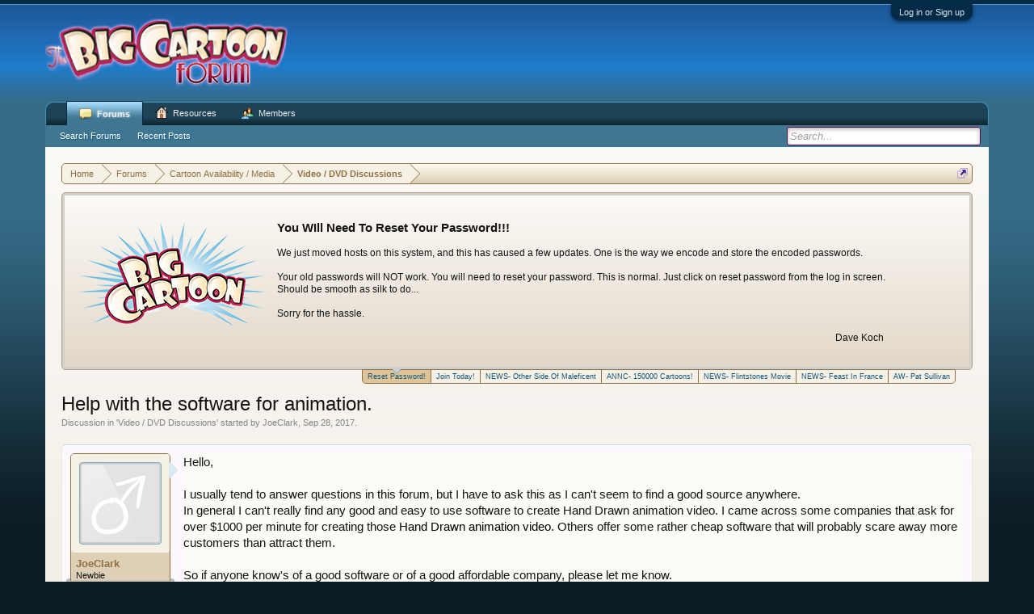

--- FILE ---
content_type: text/html; charset=UTF-8
request_url: https://forums.bcdb.com/t/help-with-the-software-for-animation.4206/
body_size: 10783
content:
<!DOCTYPE html>
<html id="XenForo" lang="en-US" dir="LTR" class="Public NoJs LoggedOut NoSidebar  Responsive" xmlns:fb="http://www.facebook.com/2008/fbml">
<head>

	<meta charset="utf-8" />
	<meta http-equiv="X-UA-Compatible" content="IE=Edge,chrome=1" />
	
		<meta name="viewport" content="width=device-width, initial-scale=1">
	
	
		<base href="https://forums.bcdb.com/" />
		<script>
			var _b = document.getElementsByTagName('base')[0], _bH = "https://forums.bcdb.com/";
			if (_b && _b.href != _bH) _b.href = _bH;
		</script>
	
	
	<link rel="stylesheet" href="/font-awesome-4.0.3/css/font-awesome.min.css">
        <link rel="publisher" href="https://plus.google.com/117456291751275504598/"/>

	<title>Help with the software for animation. | Big Cartoon Forum</title>
	
	<noscript><style>.JsOnly, .jsOnly { display: none !important; }</style></noscript>
	<link rel="stylesheet" href="css.php?css=xenforo,form,public&amp;style=3&amp;dir=LTR&amp;d=1404493110" />
	<link rel="stylesheet" href="css.php?css=bb_code,dark_postrating,facebook,google,login_bar,message,message_user_info,panel_scroller,share_page,thread_view,toggleme_auto,toggleme_manual,twitter&amp;style=3&amp;dir=LTR&amp;d=1404493110" />
	
	

	<script>

	var _gaq = [['_setAccount', 'UA-45359238-1'], ['_trackPageview']];
	!function(d, t)
	{
		var g = d.createElement(t),
			s = d.getElementsByTagName(t)[0];	
		g.async = true;
		g.src = ('https:' == d.location.protocol ? 'https://ssl' : 'http://www') + '.google-analytics.com/ga.js';
		s.parentNode.insertBefore(g, s);
	}
	(document, 'script');

	</script>
		<script src="//ajax.googleapis.com/ajax/libs/jquery/1.11.0/jquery.min.js"></script>	
	
		<script>if (!window.jQuery) { document.write('<scr'+'ipt type="text/javascript" src="js/jquery/jquery-1.11.0.min.js"><\/scr'+'ipt>'); }</script>
		
	<script src="js/xenforo/xenforo.js?_v=5b7e79cc"></script>
	<script src="js/dark/postrating.js?&_v=5b7e79cc"></script>

	
	<link rel="apple-touch-icon" href="https://forums.bcdb.com/styles/dxf-responsive-blue/xenforo/logo.og.png" />
	<link rel="alternate" type="application/rss+xml" title="RSS feed for Big Cartoon Forum" href="f/-/index.rss" />
	
	
	<link rel="canonical" href="https://forums.bcdb.com/t/help-with-the-software-for-animation.4206/" />
	<meta name="description" content="Hello,

I usually tend to answer questions in this forum, but I have to ask this as I can't seem to find a good source anywhere.
In general I can't really..." />
	<meta property="og:site_name" content="Big Cartoon Forum" />
	<meta property="og:image" content="https://forums.bcdb.com/styles/dxf-responsive-blue/xenforo/avatars/avatar_male_m.png" />
	<meta property="og:image" content="https://forums.bcdb.com/styles/dxf-responsive-blue/xenforo/logo.og.png" />
	<meta property="og:type" content="article" />
	<meta property="og:url" content="http://forums.bcdb.com/t/help-with-the-software-for-animation.4206/" />
	<meta property="og:title" content="Help with the software for animation." />
	<meta property="og:description" content="Hello,

I usually tend to answer questions in this forum, but I have to ask this as I can't seem to find a good source anywhere.
In general I can't really..." />
	
	<meta property="fb:app_id" content="473223506124276" />
	



<!--Collapse_Addon-->
	<script type="text/javascript" src="js/sedo/toggleme/toggleME.mini.js"></script>
<!--/Collapse_Addon-->
</head>

<body class="node21 node20">



	

<div id="loginBar">
	<div class="pageWidth">
		<div class="pageContent">	
			<h3 id="loginBarHandle">
				<label for="LoginControl"><a href="login/" class="concealed noOutline">Log in or Sign up</a></label>
			</h3>
			
			<span class="helper"></span>

			
		</div>
	</div>
</div>


<div id="headerMover">
	<div id="headerProxy"></div>

<div id="content" class="thread_view">
	<div class="pageWidth">
		<div class="pageContent">
			<!-- main content area -->
			
			
			
			
						
						
						
						
						<div class="breadBoxTop ">
							
							

<nav>
	
		
			
				
			
		
			
				
			
		
	

	<fieldset class="breadcrumb">
		<a href="misc/quick-navigation-menu?selected=node-21" class="OverlayTrigger jumpMenuTrigger" data-cacheOverlay="true" title="Open quick navigation"><!--Jump to...--></a>
			
		<div class="boardTitle"><strong>Big Cartoon Forum</strong></div>
		
		<span class="crumbs">
			
				<span class="crust homeCrumb" itemscope="itemscope" itemtype="http://data-vocabulary.org/Breadcrumb">
					<a href="https://forums.bcdb.com" class="crumb" rel="up" itemprop="url"><span itemprop="title">Home</span></a>
					<span class="arrow"><span></span></span>
				</span>
			
			
			
				<span class="crust selectedTabCrumb" itemscope="itemscope" itemtype="http://data-vocabulary.org/Breadcrumb">
					<a href="https://forums.bcdb.com/" class="crumb" rel="up" itemprop="url"><span itemprop="title">Forums</span></a>
					<span class="arrow"><span>&gt;</span></span>
				</span>
			
			
			
				
					<span class="crust" itemscope="itemscope" itemtype="http://data-vocabulary.org/Breadcrumb">
						<a href="https://forums.bcdb.com/c/cartoon-availability-media.20/" class="crumb" rel="up" itemprop="url"><span itemprop="title">Cartoon Availability / Media</span></a>
						<span class="arrow"><span>&gt;</span></span>
					</span>
				
					<span class="crust" itemscope="itemscope" itemtype="http://data-vocabulary.org/Breadcrumb">
						<a href="https://forums.bcdb.com/f/video-dvd-discussions.21/" class="crumb" rel="up" itemprop="url"><span itemprop="title">Video / DVD Discussions</span></a>
						<span class="arrow"><span>&gt;</span></span>
					</span>
				
			
		</span>
	</fieldset>
</nav>
						</div>
						
						
						
					
						<!--[if lt IE 8]>
							<p class="importantMessage">You are using an out of date browser. It  may not display this or other websites correctly.<br />You should upgrade or use an <a href="https://www.google.com/chrome" target="_blank">alternative browser</a>.</p>
						<![endif]-->

						
						




<div class="PanelScroller" id="Notices" data-vertical="0" data-speed="300" data-interval="10000">
	<div class="scrollContainer">
		<div class="PanelContainer">
			<ol class="Panels">
				
					<li class="panel Notice DismissParent notice_1">
	<div class="baseHtml noticeContent"><table style="width:95%">
<tr>
<td style="width:145px;"><img src="/styles/bcdb/images/bcdb-2.png" alt="Big Cartoon Forum" width="235" height="130" /></td>
<td><h2>You WIll Need To Reset Your Password!!!</h2>We just moved hosts on this system, and this has caused a few updates. One is the way we encode and store the encoded passwords.
<br /><br />
Your old passwords will NOT work. You will need to reset your password. This is normal. Just click on reset password from the log in screen. Should be smooth as silk to do...
<br /><br />
Sorry for the hassle.
<br /><br />
<div style="text-align:right; padding-right:20px;">Dave Koch</div>
</td>
</tr>
</table></div>
	
	
</li>
				
					<li class="panel Notice DismissParent notice_4">
	<div class="baseHtml noticeContent"><table style="width:95%">
<tr>
<td style="width:145px;"><img src="/styles/bcdb/images/bcdb-2.png" alt="Big Cartoon Forum" width="235" height="130" /></td>

<td><h2>Are You Just Hanging Out?</h2>Just lurking? Join the club, we'd love to have you in the Big Cartoon Forum! Sign up is easy- just enter your name and password.... or join using your Facebook account!
<br /><br />
Membership has it's privileges... you can post and get your questions answered directly. But you can also join our community, and help other people with their questions, You can add to the discussion. And it's free! So join today!
<br /><br />
<div style="text-align:right; padding-right:20px;">Dave Koch</div>
</td>
</tr>
</table></div>
	
	
</li>
				
					<li class="panel Notice DismissParent notice_13">
	<div class="baseHtml noticeContent"><table style="width:95%">
<tr>
<td style="width:145px;"><img src="http://i1.wp.com/blog.bcdb.com/wp-content/uploads/2014/05/maleficent-03.jpg?resize=150%2C150?resize=145%2C145" alt="Big Cartoon Forum" width="145" height="145" /></td>

<td><h2>Other Side Of Maleficent</h2>
I have been looking forward to Maleficent with equal amounts of anticipation and dread. On one hand, she is easily my favorite Disney villain, so cold and so pure, and I want desperately to see more of her and her back-story. On the other hand, she is easily my favorite Disney villain, and I would hate to see her parodied, taken lightly or ultimately destroyed in a film that does not understand this great character. The good news is that this film almost gets it right; but that is also the bad news. 
<br /><br />
<div style="text-align:right; padding-right:20px;"><a href="https://forums.bcdb.com/t/the-other-side-of-maleficent.3091/">Read More...</a></div>
</td>
</tr>
</table></div>
	
	
</li>
				
					<li class="panel Notice DismissParent notice_16">
	<div class="baseHtml noticeContent"><table style="width:95%">
<tr>
<td style="width:145px;"><img src="http://i2.wp.com/blog.bcdb.com/wp-content/uploads/2014/05/blog_image.gif?resize=145%2C145" alt="Big Cartoon Forum" width="145" height="145" /></td>
<td><h2>BCDB Hits 150K Entries</h2>It took a while, but we are finally here! The Big Cartoon DataBase hit the milestone of 150,000 entries earlier today with the addition of the cartoon The Polish Language. This film was added to BCDB on May 9th, 2014 at 4:23 PM. 
<br /><br />
<div style="text-align:right; padding-right:20px;"><a href="https://forums.bcdb.com/t/bcdb-hits-150k-entries.3048/">Read More...</a></div>
</td>
</tr>
</table></div>
	
	
</li>
				
					<li class="panel Notice DismissParent notice_11">
	<div class="baseHtml noticeContent"><table style="width:95%">
<tr>
<td style="width:145px;"><img src="http://i1.wp.com/blog.bcdb.com/wp-content/uploads/2014/05/flintstones-movie.jpg?resize=145%2C145" alt="Big Cartoon Forum" width="145" height="145" /></td>
<td><h2>Warner Brings Back Animated Stone-Age Family</h2>Funnyman Will Ferrell and partner Adam McKay are working on bringing back everyone’s favorite stone-age family. The duo’s production company Gary Sanchez Productions is in development on a new Flintstones animated feature.
<br /><br />
<div style="text-align:right; padding-right:20px;"><a href="https://forums.bcdb.com/t/warner-brings-back-animated-stone-age-family.3047/">Read More...</a></div>
</td>
</tr>
</table></div>
	
	
</li>
				
					<li class="panel Notice DismissParent notice_10">
	<div class="baseHtml noticeContent"><table style="width:95%">
<tr>
<td style="width:145px;"><img src="http://i1.wp.com/blog.bcdb.com/wp-content/uploads/2014/04/feast_title.jpg?resize=145%2C145" alt="Big Cartoon Forum" width="145" height="145" /></td>
<td><h2>Disney To Feast In France</h2>The follow up to Disney’s 2013 Academy Award Winning short Paperman has been announced, and it will premiere at France’s Annecy International Animated Film Festival. Titled The Feast, the short looks to be based on the same stylized CG techniques used on last years Paperman, a more natural and hand-drawn look to computer animation.

<br /><br />
<div style="text-align:right; padding-right:20px;"><a href="https://forums.bcdb.com/p/5367/">Read More...</a></div>
</td>
</tr>
</table></div>
	
	
</li>
				
					<li class="panel Notice DismissParent notice_15">
	<div class="baseHtml noticeContent"><table style="width:95%">
<tr>
<td style="width:145px;"><img src="http://blog.bcdb.com/wp-content/uploads/2014/01/Untitled-2.png" alt="Big Cartoon Forum" width="145" height="145" /></td>
<td><h2>Renegades of Animation: Pat Sullivan</h2>Pat Sullivan became famous worldwide for his creation of Felix the Cat. What most animation histories gloss over is Sullivan’s checkered past and longtime standing as a wildcat renegade. He didn’t follow the rules. And he made damn sure to fully protect his intellectual properties.

<br /><br />
<div style="text-align:right; padding-right:20px;"><a href="https://forums.bcdb.com/t/renegades-of-animation-pat-sullivan.2907/">Read More...</a></div>
</td>
</tr>
</table></div>
	
	
</li>
				
			</ol>
		</div>
	</div>
	
	<div class="navContainer">
		<span class="navControls Nav JsOnly">
			
				<a id="n1" href="/t/help-with-the-software-for-animation.4206/#n1" class="current">
					<span class="arrow"><span></span></span>
					<!--1 -->Reset Password!</a>
			
				<a id="n4" href="/t/help-with-the-software-for-animation.4206/#n4">
					<span class="arrow"><span></span></span>
					<!--2 -->Join Today!</a>
			
				<a id="n13" href="/t/help-with-the-software-for-animation.4206/#n13">
					<span class="arrow"><span></span></span>
					<!--3 -->NEWS- Other Side Of Maleficent</a>
			
				<a id="n16" href="/t/help-with-the-software-for-animation.4206/#n16">
					<span class="arrow"><span></span></span>
					<!--4 -->ANNC- 150000 Cartoons!</a>
			
				<a id="n11" href="/t/help-with-the-software-for-animation.4206/#n11">
					<span class="arrow"><span></span></span>
					<!--5 -->NEWS- Flintstones Movie</a>
			
				<a id="n10" href="/t/help-with-the-software-for-animation.4206/#n10">
					<span class="arrow"><span></span></span>
					<!--6 -->NEWS- Feast In France</a>
			
				<a id="n15" href="/t/help-with-the-software-for-animation.4206/#n15">
					<span class="arrow"><span></span></span>
					<!--7 -->AW- Pat Sullivan</a>
			
		</span>
	</div>
</div>

						
						
						
						
												
							<!-- h1 title, description -->
							<div class="titleBar">
								
								<h1>Help with the software for animation.</h1>
								
								<p id="pageDescription" class="muted ">
	Discussion in '<a href="f/video-dvd-discussions.21/">Video / DVD Discussions</a>' started by <a href="members/joeclark.1401/" class="username">JoeClark</a>, <a href="t/help-with-the-software-for-animation.4206/"><span class="DateTime" title="Sep 28, 2017 at 2:22 PM">Sep 28, 2017</span></a>.
</p>
							</div>
						
						
						
						
						
						<!-- main template -->
						

























	




<div class="pageNavLinkGroup">
	<div class="linkGroup SelectionCountContainer">
		
		
	</div>

	
</div>





<form action="inline-mod/post/switch" method="post"
	class="InlineModForm section"
	data-cookieName="posts"
	data-controls="#InlineModControls"
	data-imodOptions="#ModerationSelect option">

	<ol class="messageList" id="messageList">
		
			
				


<li id="post-18244" class="message   " data-author="JoeClark">

	

<div class="messageUserInfo" itemscope="itemscope" itemtype="http://data-vocabulary.org/Person">	
<div class="messageUserBlock">
	
		<div class="avatarHolder">
			<span class="helper"></span>
			<a href="members/joeclark.1401/" class="avatar Av1401m" data-avatarhtml="true"><img src="/styles/dxf-responsive-blue/xenforo/avatars/avatar_male_m.png" width="96" height="96" alt="JoeClark" /></a>
			<!-- slot: message_user_info_avatar -->
		</div>
	


	
		<h3 class="userText">
			<a href="members/joeclark.1401/" class="username" itemprop="name">JoeClark</a>
			<em class="userTitle" itemprop="title">Newbie</em>
			<em class="userBanner bannerSilver wrapped" itemprop="title"><span class="before"></span><strong>New Member</strong><span class="after"></span></em>
			<!-- slot: message_user_info_text -->
		</h3>
	
		
	
		<div class="extraUserInfo">
			
			
				
					<dl class="pairsJustified">
						<dt>Joined:</dt>
						<dd>Aug 29, 2017</dd>
					</dl>
				
				
				
					<dl class="pairsJustified">
						<dt>Messages:</dt>
						<dd><a href="search/member?user_id=1401" class="concealed" rel="nofollow">1</a></dd>
					</dl>
				
				
				
					<dl class="pairsJustified">
						<dt>Likes Received:</dt>
						<dd>0</dd>
					</dl>
				
				
				
					<dl class="pairsJustified">
						<dt>Trophy Points:</dt>
						<dd><a href="members/joeclark.1401/trophies" class="OverlayTrigger concealed">0</a></dd>
					</dl>
				
			
				
				
				
				
				
			
				
							
						
			
			
		</div>
	
		


	<span class="arrow"><span></span></span>
</div>
</div>

	<div class="messageInfo primaryContent">
		
		
		
		
		
		<div class="messageContent">		
			<article>
				<blockquote class="messageText ugc baseHtml">
					
					Hello,<br />
<br />
I usually tend to answer questions in this forum, but I have to ask this as I can&#039;t seem to find a good source anywhere.<br />
In general I can&#039;t really find any good and easy to use software to create Hand Drawn animation video. I came across some companies that ask for over $1000 per minute for creating those <a href="http://blog.advids.co/20-awesome-hand-drawn-video-animation-examples/" target="_blank" class="externalLink" rel="nofollow"><span style="color: #000000">Hand Drawn animation video</span></a>. Others offer some rather cheap software that will probably scare away more customers than attract them.<br />
<br />
So if anyone know&#039;s of a good software or of a good affordable company, please let me know.<br />
<br />
Any help will be appreciated.<br />
Thank you.
				</blockquote>
			</article>
			
			
		</div>
		
		
		
		
		
		
		
				
		<div class="messageMeta ToggleTriggerAnchor">
			
			<div class="privateControls">
				
				<span class="item muted">
					<span class="authorEnd"><a href="members/joeclark.1401/" class="username author">JoeClark</a>,</span>
					<a href="t/help-with-the-software-for-animation.4206/" title="Permalink" class="datePermalink"><span class="DateTime" title="Sep 28, 2017 at 2:22 PM">Sep 28, 2017</span></a>
				</span>
				
				
				
				
				
				
				
				
				
				
				
			</div>
			
			<div class="publicControls">
				<a href="t/help-with-the-software-for-animation.4206/" title="Permalink" class="item muted postNumber hashPermalink OverlayTrigger" data-href="p/18244/permalink">#1</a>
				
				
				
				
			</div>
		</div>
	
		
		
	</div>

	
	
	
	
</li>
			
		
			
				


<li id="post-18247" class="message  staff " data-author="oneuglybunny">

	

<div class="messageUserInfo" itemscope="itemscope" itemtype="http://data-vocabulary.org/Person">	
<div class="messageUserBlock">
	
		<div class="avatarHolder">
			<span class="helper"></span>
			<a href="members/oneuglybunny.9/" class="avatar Av9m" data-avatarhtml="true"><img src="data/avatars/m/0/9.jpg?1383511679" width="96" height="96" alt="oneuglybunny" /></a>
			<!-- slot: message_user_info_avatar -->
		</div>
	


	
		<h3 class="userText">
			<a href="members/oneuglybunny.9/" class="username" itemprop="name">oneuglybunny</a>
			<em class="userTitle" itemprop="title">Moderator</em>
			<em class="userBanner bannerStaff wrapped" itemprop="title"><span class="before"></span><strong>Staff Member</strong><span class="after"></span></em>
<em class="userBanner bannerPrimary wrapped" itemprop="title"><span class="before"></span><strong>Forum Member</strong><span class="after"></span></em>
			<!-- slot: message_user_info_text -->
		</h3>
	
		
	
		<div class="extraUserInfo">
			
			
				
					<dl class="pairsJustified">
						<dt>Joined:</dt>
						<dd>Nov 3, 2013</dd>
					</dl>
				
				
				
					<dl class="pairsJustified">
						<dt>Messages:</dt>
						<dd><a href="search/member?user_id=9" class="concealed" rel="nofollow">2,950</a></dd>
					</dl>
				
				
				
					<dl class="pairsJustified">
						<dt>Likes Received:</dt>
						<dd>110</dd>
					</dl>
				
				
				
					<dl class="pairsJustified">
						<dt>Trophy Points:</dt>
						<dd><a href="members/oneuglybunny.9/trophies" class="OverlayTrigger concealed">551</a></dd>
					</dl>
				
			
				
				
				
				
				
			
				
							
						
			
			
		</div>
	
		


	<span class="arrow"><span></span></span>
</div>
</div>

	<div class="messageInfo primaryContent">
		
		
		
		
		
		<div class="messageContent">		
			<article>
				<blockquote class="messageText ugc baseHtml">
					
					<span style="font-family: 'Tahoma'"><span style="font-size: 15px">This goes back a ways, to the days of the Pentium processor, but Disney used to offer a software package designed to mimic the animation drawing board.  Any starting image would do, ideally a sketch scanned in as a bitmap.  From there, individual elements could be erased and redrawn as a &quot;layer&quot; on top of the base image.  The mechanics are very similar to the trace-and-redraw system used by cel animators using the classic Barré board.  I think it was called Disney Animator Suite, and sold for about $400.<br />
<br />
Since each &quot;layer&quot; is a separate element, deleting / tweaking / redrawing piece by piece is allowed and encouraged, as opposed to redrawing the entire figure.  Also the number of frames any given cel could stay under the virtual camera can be adjusted, creating a sequence of frames that appear on a virtual film strip at the bottom of the screen, ready for &quot;pencil testing.&quot;  I strongly suspect that Disney has upgraded this Suite, to accommodate faster processors, and to raise the number and quality of tools available; it makes for a fine way to cultivate more Cal Arts graduates that Disney Studios can harvest.</span></span>
				</blockquote>
			</article>
			
			
		</div>
		
		
		
		
		
		
		
				
		<div class="messageMeta ToggleTriggerAnchor">
			
			<div class="privateControls">
				
				<span class="item muted">
					<span class="authorEnd"><a href="members/oneuglybunny.9/" class="username author">oneuglybunny</a>,</span>
					<a href="t/help-with-the-software-for-animation.4206/#post-18247" title="Permalink" class="datePermalink"><span class="DateTime" title="Sep 28, 2017 at 4:49 PM">Sep 28, 2017</span></a>
				</span>
				
				
				
				
				
				
				
				
				
				
				
			</div>
			
			<div class="publicControls">
				<a href="t/help-with-the-software-for-animation.4206/#post-18247" title="Permalink" class="item muted postNumber hashPermalink OverlayTrigger" data-href="p/18247/permalink">#2</a>
				
				
				
				
			</div>
		</div>
	
		
		
	</div>

	
	
	
	
</li>
			
		
			
				


<li id="post-18359" class="message   " data-author="Chiibihime">

	

<div class="messageUserInfo" itemscope="itemscope" itemtype="http://data-vocabulary.org/Person">	
<div class="messageUserBlock">
	
		<div class="avatarHolder">
			<span class="helper"></span>
			<a href="members/chiibihime.1414/" class="avatar Av1414m" data-avatarhtml="true"><img src="data/avatars/m/1/1414.jpg?1507694018" width="96" height="96" alt="Chiibihime" /></a>
			<!-- slot: message_user_info_avatar -->
		</div>
	


	
		<h3 class="userText">
			<a href="members/chiibihime.1414/" class="username" itemprop="name">Chiibihime</a>
			<em class="userTitle" itemprop="title">Apprentice</em>
			<em class="userBanner bannerPrimary wrapped" itemprop="title"><span class="before"></span><strong>Forum Member</strong><span class="after"></span></em>
<em class="userBanner bannerSilver wrapped" itemprop="title"><span class="before"></span><strong>New Member</strong><span class="after"></span></em>
			<!-- slot: message_user_info_text -->
		</h3>
	
		
	
		<div class="extraUserInfo">
			
			
				
					<dl class="pairsJustified">
						<dt>Joined:</dt>
						<dd>Oct 11, 2017</dd>
					</dl>
				
				
				
					<dl class="pairsJustified">
						<dt>Messages:</dt>
						<dd><a href="search/member?user_id=1414" class="concealed" rel="nofollow">18</a></dd>
					</dl>
				
				
				
					<dl class="pairsJustified">
						<dt>Likes Received:</dt>
						<dd>3</dd>
					</dl>
				
				
				
					<dl class="pairsJustified">
						<dt>Trophy Points:</dt>
						<dd><a href="members/chiibihime.1414/trophies" class="OverlayTrigger concealed">14</a></dd>
					</dl>
				
			
				
				
				
				
				
			
				
							
						
			
			
		</div>
	
		


	<span class="arrow"><span></span></span>
</div>
</div>

	<div class="messageInfo primaryContent">
		
		
		
		
		
		<div class="messageContent">		
			<article>
				<blockquote class="messageText ugc baseHtml">
					
					WOW, I admire your ambition because I miss hand-drawn animation in the USA TERRIBLY (particularly feature-length films from the Animation Renaissance of the 80s-90s. I hope you can find something that works; I use Photoshop&#039;s Animation feature to make my drawings move a little but I don&#039;t think that&#039;s what you are looking for. Good luck!
				</blockquote>
			</article>
			
			
		</div>
		
		
		
		
		
		
		
				
		<div class="messageMeta ToggleTriggerAnchor">
			
			<div class="privateControls">
				
				<span class="item muted">
					<span class="authorEnd"><a href="members/chiibihime.1414/" class="username author">Chiibihime</a>,</span>
					<a href="t/help-with-the-software-for-animation.4206/#post-18359" title="Permalink" class="datePermalink"><span class="DateTime" title="Oct 12, 2017 at 3:46 PM">Oct 12, 2017</span></a>
				</span>
				
				
				
				
				
				
				
				
				
				
				
			</div>
			
			<div class="publicControls">
				<a href="t/help-with-the-software-for-animation.4206/#post-18359" title="Permalink" class="item muted postNumber hashPermalink OverlayTrigger" data-href="p/18359/permalink">#3</a>
				
				
				
				
			</div>
		</div>
	
		
		
<div class="dark_postrating likesSummary secondaryContent">
	<div class="dark_postrating_container">
			
    

<ul class="dark_postrating_outputlist">

	
		
			<li>
				<img src="styles/default/xenforo/clear.png" alt="Like" title="Like" style="background: url('styles/dark/ratings/spritesheet.png') no-repeat 0px -32px; width: 16px; height: 16px;" /> Like  x <strong>1</strong>
			</li>
		
	
	

	</ul>
			
    

<script type="text/javascript">
var dark_postrating_minimum_opacity = .5;
</script>

<ul class="dark_postrating_inputlist ">
	
</ul>

	</div>
	<div style="clear: right;"></div>
</div>

	</div>

	
	
	
	
</li>
			
		
		
	</ol>

	

	<input type="hidden" name="_xfToken" value="" />

</form>


	<div class="pageNavLinkGroup">
		
			
				<div class="linkGroup">
					
						<label for="LoginControl"><a href="login/" class="concealed element">(You must log in or sign up to reply here.)</a></label>
					
				</div>
			
			<div class="linkGroup" style="display: none"><a href="javascript:" class="muted JsOnly DisplayIgnoredContent Tooltip" title="Show hidden content by ">Show Ignored Content</a></div>

			
		
	</div>











	



	

	<div class="sharePage">
		<h3 class="textHeading larger">Share This Page</h3>
		
			
			
				<div class="tweet shareControl">
					<a href="https://twitter.com/share" class="twitter-share-button"
						data-count="horizontal"
						data-lang="en"
						data-url="http://forums.bcdb.com/t/help-with-the-software-for-animation.4206/"
						data-text="Help with the software for animation."
						data-via="bcdb"
						data-related="bcdb">Tweet</a>
				</div>
			
			
				<div class="plusone shareControl">
					<div class="g-plusone" data-size="medium" data-count="true" data-href="http://forums.bcdb.com/t/help-with-the-software-for-animation.4206/"></div>
				</div>
			
			
				<div class="facebookLike shareControl">
					
					<fb:like href="http://forums.bcdb.com/t/help-with-the-software-for-animation.4206/" show_faces="true" width="400" action="like" font="trebuchet ms" colorscheme="light"></fb:like>
				</div>
			
			
		
	</div>

						
						
						
						
							<!-- login form, to be moved to the upper drop-down -->
							







<form action="login/login" method="post" class="xenForm eAuth" id="login" style="display:none">

	
		<ul id="eAuthUnit">
			
				
				
					
					<li><a href="register/facebook?reg=1" class="fbLogin" tabindex="110"><span>Log in with Facebook</span></a></li>
				
				
				
					
					<li><a href="register/twitter?reg=1" class="twitterLogin" tabindex="110"><span>Log in with Twitter</span></a></li>
				
				
				
					
					<li><span class="googleLogin GoogleLogin JsOnly" tabindex="110" data-client-id="767618552064-454g2t8ih73q6gkkc9ghlafukaj156md.apps.googleusercontent.com" data-redirect-url="register/google?code=__CODE__&amp;csrf=ky5Nsd-hIZDPWEb8"><span>Log in with Google</span></span></li>
				
				
			
		</ul>
	

	<div class="ctrlWrapper">
		<dl class="ctrlUnit">
			<dt><label for="LoginControl">Your name or email address:</label></dt>
			<dd><input type="text" name="login" id="LoginControl" class="textCtrl" tabindex="101" /></dd>
		</dl>
	
	
		<dl class="ctrlUnit">
			<dt>
				<label for="ctrl_password">Do you already have an account?</label>
			</dt>
			<dd>
				<ul>
					<li><label for="ctrl_not_registered"><input type="radio" name="register" value="1" id="ctrl_not_registered" tabindex="105" />
						No, create an account now.</label></li>
					<li><label for="ctrl_registered"><input type="radio" name="register" value="0" id="ctrl_registered" tabindex="105" checked="checked" class="Disabler" />
						Yes, my password is:</label></li>
					<li id="ctrl_registered_Disabler">
						<input type="password" name="password" class="textCtrl" id="ctrl_password" tabindex="102" />
						<div class="lostPassword"><a href="lost-password/" class="OverlayTrigger OverlayCloser" tabindex="106">Forgot your password?</a></div>
					</li>
				</ul>
			</dd>
		</dl>
	
		
		<dl class="ctrlUnit submitUnit">
			<dt></dt>
			<dd>
				<input type="submit" class="button primary" value="Log in" tabindex="104" data-loginPhrase="Log in" data-signupPhrase="Sign up" />
				<label for="ctrl_remember" class="rememberPassword"><input type="checkbox" name="remember" value="1" id="ctrl_remember" tabindex="103" /> Stay logged in</label>
			</dd>
		</dl>
	</div>

	<input type="hidden" name="cookie_check" value="1" />
	<input type="hidden" name="redirect" value="/t/help-with-the-software-for-animation.4206/" />
	<input type="hidden" name="_xfToken" value="" />

</form>
						
						
					
			
						
			<div class="breadBoxBottom">

<nav>
	

	<fieldset class="breadcrumb">
		<a href="misc/quick-navigation-menu?selected=node-21" class="OverlayTrigger jumpMenuTrigger" data-cacheOverlay="true" title="Open quick navigation"><!--Jump to...--></a>
			
		<div class="boardTitle"><strong>Big Cartoon Forum</strong></div>
		
		<span class="crumbs">
			
				<span class="crust homeCrumb">
					<a href="https://forums.bcdb.com" class="crumb"><span>Home</span></a>
					<span class="arrow"><span></span></span>
				</span>
			
			
			
				<span class="crust selectedTabCrumb">
					<a href="https://forums.bcdb.com/" class="crumb"><span>Forums</span></a>
					<span class="arrow"><span>&gt;</span></span>
				</span>
			
			
			
				
					<span class="crust">
						<a href="https://forums.bcdb.com/c/cartoon-availability-media.20/" class="crumb"><span>Cartoon Availability / Media</span></a>
						<span class="arrow"><span>&gt;</span></span>
					</span>
				
					<span class="crust">
						<a href="https://forums.bcdb.com/f/video-dvd-discussions.21/" class="crumb"><span>Video / DVD Discussions</span></a>
						<span class="arrow"><span>&gt;</span></span>
					</span>
				
			
		</span>
	</fieldset>
</nav></div>
			
						
			
						
		</div>
	</div>
</div>

<header>
	


<div id="header">
	<div id="logoBlock">
	<div class="pageWidth">
		<div class="pageContent">

			
			<div id="logo">

                     <div style="width:315px; float:left;">

<a href="https://forums.bcdb.com">
				<span></span>
				<img src="/styles/dxf-responsive-blue/xenforo/logo_new.png" alt="Big Cartoon Forum" />
			</a></div>

<div style="width:740px; float:right;">
			
			
                         </div>

</div>
			
			<span class="helper"></span>
		</div>
	</div>
</div>
	

<div id="navigation" class="pageWidth withSearch">
	<div class="pageContent">
		<nav>

<div class="navTabs">
	<ul class="publicTabs">
		
		
		<!-- extra tabs: home -->
		
		
		
		<!-- forums -->
		
			<li class="navTab forums selected">
			
				<a href="https://forums.bcdb.com/" class="navLink">Forums</a>
				<a href="https://forums.bcdb.com/" class="SplitCtrl" rel="Menu"></a>
				
				<div class="tabLinks forumsTabLinks">
					<div class="primaryContent menuHeader">
						<h3>Forums</h3>
						<div class="muted">Quick Links</div>
					</div>
					<ul class="secondaryContent blockLinksList">
					
						
						<li><a href="search/?type=post">Search Forums</a></li>
						
						<li><a href="find-new/posts" rel="nofollow">Recent Posts</a></li>
					
					</ul>
				</div>
			</li>
		
		
		
		<!-- extra tabs: middle -->
		
		
			
				<li class="navTab resources Popup PopupControl PopupClosed">
			
				<a href="https://forums.bcdb.com/resources/" class="navLink">Resources</a>
				<a href="https://forums.bcdb.com/resources/" class="SplitCtrl" rel="Menu"></a>
				
				<div class="Menu JsOnly tabMenu resourcesTabLinks">
					<div class="primaryContent menuHeader">
						<h3>Resources</h3>
						<div class="muted">Quick Links</div>
					</div>
					<ul class="secondaryContent blockLinksList">
	<li><a href="search/?type=resource_update">Search Resources</a></li>
	<li><a href="resources/authors">Most Active Authors</a></li>
	
	
</ul>
				</div>
			</li>
			
		
		
		
		
		<!-- members -->
		
			<li class="navTab members Popup PopupControl PopupClosed">
			
				<a href="https://forums.bcdb.com/members/" class="navLink">Members</a>
				<a href="https://forums.bcdb.com/members/" class="SplitCtrl" rel="Menu"></a>
				
				<div class="Menu JsOnly tabMenu membersTabLinks">
					<div class="primaryContent menuHeader">
						<h3>Members</h3>
						<div class="muted">Quick Links</div>
					</div>
					<ul class="secondaryContent blockLinksList">
					
						<li><a href="members/">Notable Members</a></li>
						
						<li><a href="online/">Current Visitors</a></li>
						<li><a href="recent-activity/">Recent Activity</a></li>
					
					</ul>
				</div>
			</li>
						
		
		<!-- extra tabs: end -->
		

		<!-- responsive popup -->
		<li class="navTab navigationHiddenTabs Popup PopupControl PopupClosed" style="display:none">	
						
			<a rel="Menu" class="navLink NoPopupGadget"><span class="menuIcon">Menu</span></a>
			
			<div class="Menu JsOnly blockLinksList primaryContent" id="NavigationHiddenMenu"></div>
		</li>
			
		
		<!-- no selection -->
		
		
	</ul>
	
	
</div>

<span class="helper"></span>
			
		</nav>	
	</div>
</div>
	

<div id="searchBar" class="pageWidth">
	
	<span id="QuickSearchPlaceholder" title="Search">Search</span>
	<fieldset id="QuickSearch">
		<form action="search/search" method="post" class="formPopup">
			
			<div class="primaryControls">
				<!-- block: primaryControls -->
				<input type="search" name="keywords" value="" class="textCtrl" placeholder="Search..." results="0" title="Enter your search and hit enter" id="QuickSearchQuery" />				
				<!-- end block: primaryControls -->
			</div>
			
			<div class="secondaryControls">
				<div class="controlsWrapper">
				
					<!-- block: secondaryControls -->
					<dl class="ctrlUnit">
						<dt></dt>
						<dd><ul>
							<li><label><input type="checkbox" name="title_only" value="1"
								id="search_bar_title_only" class="AutoChecker"
								data-uncheck="#search_bar_thread" /> Search titles only</label></li>
						</ul></dd>
					</dl>
				
					<dl class="ctrlUnit">
						<dt><label for="searchBar_users">Posted by Member:</label></dt>
						<dd>
							<input type="text" name="users" value="" class="textCtrl AutoComplete" id="searchBar_users" />
							<p class="explain">Separate names with a comma.</p>
						</dd>
					</dl>
				
					<dl class="ctrlUnit">
						<dt><label for="searchBar_date">Newer Than:</label></dt>
						<dd><input type="date" name="date" value="" class="textCtrl" id="searchBar_date" /></dd>
					</dl>
					
					
					<dl class="ctrlUnit">
						<dt></dt>
						<dd><ul>
								
									<li><label title="Search only Help with the software for animation."><input type="checkbox" name="type[post][thread_id]" value="4206"
	id="search_bar_thread" class="AutoChecker"
	data-uncheck="#search_bar_title_only, #search_bar_nodes" /> Search this thread only</label></li>
								
									<li><label title="Search only Video / DVD Discussions"><input type="checkbox" name="nodes[]" value="21"
	id="search_bar_nodes" class="Disabler AutoChecker" checked="checked"
	data-uncheck="#search_bar_thread" /> Search this forum only</label>
	<ul id="search_bar_nodes_Disabler">
		<li><label><input type="checkbox" name="type[post][group_discussion]" value="1"
			id="search_bar_group_discussion" class="AutoChecker"
			data-uncheck="#search_bar_thread" /> Display results as threads</label></li>
	</ul></li>
								
						</ul></dd>
					</dl>
					
				</div>
				<!-- end block: secondaryControls -->
				
				<dl class="ctrlUnit submitUnit">
					<dt></dt>
					<dd>
						<input type="submit" value="Search" class="button primary Tooltip" title="Find Now" />
						<div class="Popup" id="commonSearches">
							<a rel="Menu" class="button NoPopupGadget Tooltip" title="Useful Searches" data-tipclass="flipped"><span class="arrowWidget"></span></a>
							<div class="Menu">
								<div class="primaryContent menuHeader">
									<h3>Useful Searches</h3>
								</div>
								<ul class="secondaryContent blockLinksList">
									<!-- block: useful_searches -->
									<li><a href="find-new/posts?recent=1" rel="nofollow">Recent Posts</a></li>
									
									<!-- end block: useful_searches -->
								</ul>
							</div>
						</div>
						<a href="search/" class="button moreOptions Tooltip" title="Advanced search">More...</a>
					</dd>
				</dl>
				
			</div>
			
			<input type="hidden" name="_xfToken" value="" />
		</form>		
	</fieldset>
	
</div>
</div>

	
	
</header>

</div>

<footer>
	


<div class="footer">
	<div class="pageWidth">
		<div class="pageContent">
			
			
			<ul class="footerLinks">
			
				
					<li><a href="misc/contact" class="OverlayTrigger" data-overlayOptions="{&quot;fixed&quot;:false}">Contact Us</a></li>
				
				<li><a href="help/">Help</a></li>
				<li><a href="https://forums.bcdb.com" class="homeLink">Home</a></li>
				<li><a href="/t/help-with-the-software-for-animation.4206/#navigation" class="topLink">Top</a></li>
				<li><a href="f/-/index.rss" rel="alternate" class="globalFeed" target="_blank"
					title="RSS feed for Big Cartoon Forum">RSS</a></li>
			
			</ul>
			
			<span class="helper"></span>
		</div>
	</div>
</div>

<div class="footerLegal">
	<div class="pageWidth">
		<div class="pageContent">
			<ul id="legal">
			
				<li><a href="help/terms">Terms and Rules</a></li>
				
			
			</ul>
			
			<div id="copyright">Forum software by XenForo&trade; <span>&copy;2010-2014 XenForo Ltd.</span> </div>
			
		
			
			
			<span class="helper"></span>
		</div>
	</div>	
</div>


<script type="text/javascript" src="/js/execute.js"></script>
</footer>

<script>


jQuery.extend(true, XenForo,
{
	visitor: { user_id: 0 },
	serverTimeInfo:
	{
		now: 1769072875,
		today: 1769040000,
		todayDow: 4
	},
	_lightBoxUniversal: "1",
	_enableOverlays: "1",
	_animationSpeedMultiplier: "1",
	_overlayConfig:
	{
		top: "10%",
		speed: 200,
		closeSpeed: 100,
		mask:
		{
			color: "rgb(255, 255, 255)",
			opacity: "0.6",
			loadSpeed: 200,
			closeSpeed: 100
		}
	},
	_ignoredUsers: [],
	_loadedScripts: {"thread_view":true,"message":true,"bb_code":true,"message_user_info":true,"dark_postrating":true,"share_page":true,"toggleme_auto":true,"toggleme_manual":true,"login_bar":true,"panel_scroller":true,"facebook":true,"twitter":true,"google":true,"js\/dark\/postrating.js?&_v=5b7e79cc":true},
	_cookieConfig: { path: "/", domain: "", prefix: "xf_"},
	_csrfToken: "",
	_csrfRefreshUrl: "login/csrf-token-refresh",
	_jsVersion: "5b7e79cc"
});
jQuery.extend(XenForo.phrases,
{
	cancel: "Cancel",

	a_moment_ago:    "A moment ago",
	one_minute_ago:  "1 minute ago",
	x_minutes_ago:   "%minutes% minutes ago",
	today_at_x:      "Today at %time%",
	yesterday_at_x:  "Yesterday at %time%",
	day_x_at_time_y: "%day% at %time%",

	day0: "Sunday",
	day1: "Monday",
	day2: "Tuesday",
	day3: "Wednesday",
	day4: "Thursday",
	day5: "Friday",
	day6: "Saturday",

	_months: "January,February,March,April,May,June,July,August,September,October,November,December",
	_daysShort: "Sun,Mon,Tue,Wed,Thu,Fri,Sat",

	following_error_occurred: "The following error occurred",
	server_did_not_respond_in_time_try_again: "The server did not respond in time. Please try again.",
	logging_in: "Logging in",
	click_image_show_full_size_version: "Click this image to show the full-size version.",
	show_hidden_content_by_x: "Show hidden content by {names}"
});

// Facebook Javascript SDK
XenForo.Facebook.appId = "473223506124276";
XenForo.Facebook.forceInit = true;


</script>


<script defer src="https://static.cloudflareinsights.com/beacon.min.js/vcd15cbe7772f49c399c6a5babf22c1241717689176015" integrity="sha512-ZpsOmlRQV6y907TI0dKBHq9Md29nnaEIPlkf84rnaERnq6zvWvPUqr2ft8M1aS28oN72PdrCzSjY4U6VaAw1EQ==" data-cf-beacon='{"version":"2024.11.0","token":"f235df61b6da4300ba16247f4634a51b","r":1,"server_timing":{"name":{"cfCacheStatus":true,"cfEdge":true,"cfExtPri":true,"cfL4":true,"cfOrigin":true,"cfSpeedBrain":true},"location_startswith":null}}' crossorigin="anonymous"></script>
</body>
</html>

--- FILE ---
content_type: text/html; charset=utf-8
request_url: https://accounts.google.com/o/oauth2/postmessageRelay?parent=https%3A%2F%2Fforums.bcdb.com&jsh=m%3B%2F_%2Fscs%2Fabc-static%2F_%2Fjs%2Fk%3Dgapi.lb.en.2kN9-TZiXrM.O%2Fd%3D1%2Frs%3DAHpOoo_B4hu0FeWRuWHfxnZ3V0WubwN7Qw%2Fm%3D__features__
body_size: 163
content:
<!DOCTYPE html><html><head><title></title><meta http-equiv="content-type" content="text/html; charset=utf-8"><meta http-equiv="X-UA-Compatible" content="IE=edge"><meta name="viewport" content="width=device-width, initial-scale=1, minimum-scale=1, maximum-scale=1, user-scalable=0"><script src='https://ssl.gstatic.com/accounts/o/2580342461-postmessagerelay.js' nonce="bEdgjgFFSRIhWhwNATzeIw"></script></head><body><script type="text/javascript" src="https://apis.google.com/js/rpc:shindig_random.js?onload=init" nonce="bEdgjgFFSRIhWhwNATzeIw"></script></body></html>

--- FILE ---
content_type: text/css; charset=utf-8
request_url: https://forums.bcdb.com/css.php?css=xenforo,form,public&style=3&dir=LTR&d=1404493110
body_size: 33759
content:
@CHARSET "UTF-8";

/* --- xenforo.css --- */

/*
 * YUI reset-fonts.css
 *
Copyright (c) 2009, Yahoo! Inc. All rights reserved.
Code licensed under the BSD License:
http://developer.yahoo.net/yui/license.txt
version: 2.7.0
*/
html{color:#000;background:#FFF;}body,div,dl,dt,dd,ul,ol,li,h1,h2,h3,h4,h5,h6,pre,code,form,fieldset,legend,input,button,textarea,p,blockquote,th,td{margin:0;padding:0;}table{border-collapse:collapse;border-spacing:0;}fieldset,img{border:0;}address,caption,cite,code,dfn,em,strong,th,var,optgroup{font-style:inherit;font-weight:inherit;}del,ins{text-decoration:none;}li{list-style:none;}caption,th{text-align:left;}h1,h2,h3,h4,h5,h6{font-size:100%;font-weight:normal;}q:before,q:after{content:'';}abbr,acronym{border:0;font-variant:normal;}sup{vertical-align:baseline;}sub{vertical-align:baseline;}legend{color:#000;}input,button,textarea,select,optgroup,option{font-family:inherit;font-size:inherit;font-style:inherit;font-weight:inherit;}input,button,textarea,select{*font-size:100%;}body{font:13px/1.231 arial,helvetica,clean,sans-serif;*font-size:small;*font:x-small;}select,input,button,textarea,button{font:99% arial,helvetica,clean,sans-serif;}table{font-size:inherit;font:100%;}pre,code,kbd,samp,tt{font-family:monospace;*font-size:108%;line-height:100%;}

/*
 * Firefox broken image placeholder support.
 *
http://lab.gmtplusone.com/image-placeholder/
*/ 
img:-moz-broken, img:-moz-user-disabled { -moz-force-broken-image-icon: 1; }
img:-moz-broken:not([width]), img:-moz-user-disabled:not([width]) { width: 50px; }
img:-moz-broken:not([height]), img:-moz-user-disabled:not([height]) { height: 50px; }

/*
 * XenForo Core CSS
 *
 */

html
{
	background-color: #0b1c24;

	overflow-y: scroll !important;
}

body
{
	-webkit-text-size-adjust: 100%;
	-moz-text-size-adjust: 100%;
	-ms-text-size-adjust: 100%;
	text-size-adjust: 100%;

	font-family: 'Trebuchet MS', Helvetica, Arial, sans-serif;
color: rgb(20,20,20);
background: #0b1c24 url('http://forum-images.s3.amazonaws.com/body_bg.png') repeat-x top;
word-wrap: break-word;
line-height: 1.27;

}

/* counteract the word-wrap setting in 'body' */
pre, textarea
{
	word-wrap: normal;
}

a:link,
a:visited
{
	color: rgb(19, 86, 119);
text-decoration: none;

}

	a[href]:hover
	{
		text-decoration: underline;

	}
	
	a:hover
	{
		_text-decoration: underline;
	}
	
	a.noOutline
	{
		outline: 0 none;
	}
	
	.emCtrl,
	.messageContent a
	{
		-webkit-border-radius: 5px; -moz-border-radius: 5px; -khtml-border-radius: 5px; border-radius: 5px;
	}
	
		.emCtrl:hover,
		.emCtrl:focus,
		.ugc a:hover,
		.ugc a:focus
		{
			/*position: relative;
			top: -1px;*/
			text-decoration: none;
			-webkit-box-shadow: 5px 5px 7px #CCCCCC; -moz-box-shadow: 5px 5px 7px #CCCCCC; -khtml-box-shadow: 5px 5px 7px #CCCCCC; box-shadow: 5px 5px 7px #CCCCCC;
			outline: 0 none;
		}
		
			.emCtrl:active,
			.ugc a:active
			{
				position: relative;
				top: 1px;
				-webkit-box-shadow: 2px 2px 7px #CCCCCC; -moz-box-shadow: 2px 2px 7px #CCCCCC; -khtml-box-shadow: 2px 2px 7px #CCCCCC; box-shadow: 2px 2px 7px #CCCCCC;
				outline: 0 none;
			}

	.ugc a:link,
	.ugc a:visited
	{
		padding: 0 3px;
margin: 0 -3px;
-webkit-border-radius: 5px; -moz-border-radius: 5px; -khtml-border-radius: 5px; border-radius: 5px;

	}
	
		.ugc a:hover,
		.ugc a:focus
		{
			color: rgb(34, 71, 89);
background: rgb(245, 241, 231) url('/styles/dxf-responsive-blue/xenforo/gradients/category-23px-light.png') repeat-x top;

		}
		
img.mceSmilie,
img.mceSmilieSprite
{
	vertical-align: text-bottom;
	margin: 0 1px;
}
		
/** title bar **/

.titleBar
{
	margin-bottom: 10px;
}

/* clearfix */ .titleBar { zoom: 1; } .titleBar:after { content: '.'; display: block; height: 0; clear: both; visibility: hidden; }

.titleBar h1
{
	font-size: 18pt;
overflow: hidden;
zoom: 1;

}

	.titleBar h1 em
	{
		color: rgb(100,100,100);
	}
		
	.titleBar h1 .Popup
	{
		float: left;
	}

#pageDescription
{
	font-size: 11px;
color: rgb(128, 134, 139);
margin-top: 2px;

}

.topCtrl
{
	float: right;
}
	
	.topCtrl h2
	{
		font-size: 12pt;
	}
		
/** images **/

img
{
	-ms-interpolation-mode: bicubic;
}

a.avatar 
{ 
	*cursor: pointer; /* IE7 refuses to do this */ 
} 

.avatar img,
.avatar .img,
.avatarCropper
{
	background-color: rgb(206, 207, 208);
padding: 2px;
border: 1px solid rgb(127, 171, 187);
-webkit-border-radius: 4px; -moz-border-radius: 4px; -khtml-border-radius: 4px; border-radius: 4px;

}

.avatar.plainImage img,
.avatar.plainImage .img
{
	border: none;
	-webkit-border-radius: 0; -moz-border-radius: 0; -khtml-border-radius: 0; border-radius: 0;
	padding: 0;
	background-position: left top;
}

	.avatar .img
	{
		display: block;
		background-repeat: no-repeat;
		background-position: 2px 2px;
		text-indent: 1000px;
		overflow: hidden;
		white-space: nowrap;
		word-wrap: normal;
	}

	.avatar .img.s { width: 48px;  height: 48px;  }
	.avatar .img.m { width: 96px;  height: 96px;  }
	.avatar .img.l { width: 192px; height: 192px; }

.avatarCropper
{
	width: 192px;
	height: 192px;
	direction: ltr;
}

.avatarCropper a,
.avatarCropper span,
.avatarCropper label
{
	overflow: hidden;
	position: relative;
	display: block;
	width: 192px;
	height: 192px;
}

.avatarCropper img
{
	padding: 0;
	border: none;
	-webkit-border-radius: 0; -moz-border-radius: 0; -khtml-border-radius: 0; border-radius: 0;

	position: relative;
	display: block;
}

.avatarScaler img
{
	max-width: 192px;
	_width: 192px;
}

/* ***************************** */

body .dimmed, body a.dimmed, body .dimmed a { color: rgb(100,100,100); }
body .muted, body a.muted, body .muted a { color: rgb(128, 134, 139); }
body .faint, body a.faint, body .faint a { color: rgb(163, 168, 174); }

.highlight { font-weight: bold; }

.concealed,
.concealed a,
.cloaked,
.cloaked a
{
	text-decoration: inherit !important;
	color: inherit !important;
	*clear:expression( style.color = parentNode.currentStyle.color, style.clear = "none", 0);
}

a.concealed:hover,
.concealed a:hover
{
	text-decoration: underline !important;
}

/* ***************************** */

.xenTooltip
{
	font-size: 11px;
color: rgb(255, 255, 255);
background: url(rgba.php?r=0&g=0&b=0&a=153); background: rgba(0,0,0, 0.6); _filter: progid:DXImageTransform.Microsoft.gradient(startColorstr=#99000000,endColorstr=#99000000);;
padding: 5px 10px;
-webkit-border-radius: 5px; -moz-border-radius: 5px; -khtml-border-radius: 5px; border-radius: 5px;
display: none;
z-index: 15000;
cursor: default;

}

.xenTooltip a,
.xenTooltip a:hover
{
	color: rgb(255, 255, 255);
	text-decoration: underline;
}

	.xenTooltip .arrow
	{
		border-top:  6px solid rgb(0,0,0); border-top:  6px solid rgba(0,0,0, 0.6); _border-top:  6px solid rgb(0,0,0);
border-right: 6px solid transparent;
border-bottom: 1px none black;
border-left: 6px solid transparent;
position: absolute;
bottom: -6px;
line-height: 0px;
width: 0px;
height: 0px;

		left: 9px;
		
		/* Hide from IE6 */
		_display: none;
	}

	.xenTooltip.flipped .arrow
	{
		left: auto;
		right: 9px;
	}

.xenTooltip.statusTip
{
	/* Generated by XenForo.StatusTooltip JavaScript */
	padding: 5px 10px;
line-height: 17px;
width: 250px;
height: auto;

}

	.xenTooltip.statusTip .arrow
	{
		border: 6px solid transparent;
border-right-color:  rgb(0,0,0); border-right-color:  rgba(0,0,0, 0.6); _border-right-color:  rgb(0,0,0);
border-left: 1px none black;
top: 6px;
left: -6px;
bottom: auto;
right: auto;

	}
			
.xenTooltip.iconTip { margin-left: -6px; }
.xenTooltip.iconTip.flipped { margin-left: 7px; }

/* ***************************** */

#PreviewTooltip
{
	display: none;
}

.xenPreviewTooltip
{
	border: 10px solid #032A46;
-webkit-border-radius: 10px; -moz-border-radius: 10px; -khtml-border-radius: 10px; border-radius: 10px;
position: relative;
-webkit-box-shadow: 0px 12px 25px rgba(0,0,0, 0.5); -moz-box-shadow: 0px 12px 25px rgba(0,0,0, 0.5); -khtml-box-shadow: 0px 12px 25px rgba(0,0,0, 0.5); box-shadow: 0px 12px 25px rgba(0,0,0, 0.5);
width: 400px;

	
	display: none;	
	z-index: 15000;
	cursor: default;
	
	border-color:  rgb(3, 42, 70); border-color:  rgba(3, 42, 70, 0.5); _border-color:  rgb(3, 42, 70);
}

	.xenPreviewTooltip .arrow
	{
		border-top:  15px solid rgb(3,42,70); border-top:  15px solid rgba(3,42,70, 0.25); _border-top:  15px solid rgb(3,42,70);
border-right: 15px solid transparent;
border-bottom: 1px none black;
border-left: 15px solid transparent;
position: absolute;
bottom: -15px;
left: 22px;

		
		_display: none;
	}
	
		.xenPreviewTooltip .arrow span
		{
			border-top: 15px solid #fdfbf8;
border-right: 15px solid transparent;
border-bottom: 1px none black;
border-left: 15px solid transparent;
position: absolute;
top: -17px;
left: -15px;

		}

	.xenPreviewTooltip .section,
	.xenPreviewTooltip .sectionMain,
	.xenPreviewTooltip .primaryContent,
	.xenPreviewTooltip .secondaryContent
	{
		margin: 0;
	}
	
		.xenPreviewTooltip .previewContent
		{
			overflow: hidden; zoom: 1;
			min-height: 1em;
		}

/* ***************************** */

.importantMessage
{
	margin: 10px 0;
	color: rgb(34, 71, 89);
	background-color: rgb(245, 241, 231);
	text-align: center;
	padding: 5px;
	-webkit-border-radius: 5px; -moz-border-radius: 5px; -khtml-border-radius: 5px; border-radius: 5px;
	border: solid 1px rgb(222, 196, 152);
}

.importantMessage a
{
	font-weight: bold;
	color: rgb(34, 71, 89);
}



/* ***************************** */

.section
{
	background-color: transparent;
margin: 10px auto;

}

.sectionMain
{
	padding: 10px;
margin: 10px auto;
/*background-color: #fdfbf8;*/
/*border: 1px solid #366c88;
	-webkit-border-radius: 10px; -moz-border-radius: 10px; -khtml-border-radius: 10px; border-radius: 10px;*/

}

.heading,
.xenForm .formHeader
{
	font-weight: bold;
font-size: 11pt;
color: rgb(217, 234, 242);
background-color: rgb(90, 155, 187);
padding: 5px 10px;
margin-bottom: 3px;
border-bottom: 1px solid rgb(19, 86, 119);
-webkit-border-top-left-radius: 5px; -moz-border-radius-topleft: 5px; -khtml-border-top-left-radius: 5px; border-top-left-radius: 5px;
-webkit-border-top-right-radius: 5px; -moz-border-radius-topright: 5px; -khtml-border-top-right-radius: 5px; border-top-right-radius: 5px;

}

	.heading a { color: rgb(217, 234, 242); }

.subHeading
{
	font-size: 11px;
color: #204559;
background: #6695ae url('/styles/dxf-responsive-blue/xenforo/menu_ro.png') repeat-x top;
padding: 5px 10px;
margin: 0 -1px;
border: 1px solid #366c88;
-webkit-box-shadow: inset 0 0 3px #dbf2fe; -moz-box-shadow: inset 0 0 3px #dbf2fe; -khtml-box-shadow: inset 0 0 3px #dbf2fe; box-shadow: inset 0 0 3px #dbf2fe;
/*border-bottom: 1px solid #366c88;*/

}

	.subHeading a { color: #204559; }

.textHeading,
.xenForm .sectionHeader
{
	font-weight: bold;
color: rgb(20,20,20);
padding-bottom: 2px;
margin: 10px auto 5px;
border-bottom: 1px solid rgb(197, 222, 231);

}

.xenForm .sectionHeader,
.xenForm .formHeader
{
	margin: 10px 0;
}

.primaryContent > .textHeading:first-child,
.secondaryContent > .textHeading:first-child
{
	margin-top: 0;
}

.larger.textHeading,
.xenForm .sectionHeader
{
	color: rgb(127, 171, 187);
	font-size: 11pt;
	margin-bottom: 6px;
}

	.larger.textHeading a,
	.xenForm .sectionHeader a
	{
		color: rgb(127, 171, 187);
	}

.primaryContent
{
	background-color: #fdfbf8;
padding: 10px;
border-top: 1px solid #fff;
border-bottom: 1px solid #dce0e4;

}

	.primaryContent a
	{
		color: rgb(19, 86, 119);

	}

.secondaryContent
{
	background: rgb(217, 234, 242) url('/styles/dxf-responsive-blue/xenforo/gradients/category-23px-light.png') repeat-x top;
padding: 10px;
border-bottom: 1px solid rgb(197, 222, 231);

}

	.secondaryContent a
	{
		color: rgb(19, 86, 119);

	}

.sectionFooter
{
	overflow: hidden; zoom: 1;
	font-size: 11px;
color: rgb(90, 155, 187);
background: rgb(197, 222, 231) url('/styles/dxf-responsive-blue/xenforo/gradients/category-23px-light.png') repeat-x top;
padding: 4px 10px;
border: 1px solid rgb(127, 171, 187);
border-top: 0 none black;
line-height: 16px;

}

	.sectionFooter a { color: rgb(90, 155, 187); }

	.sectionFooter .left
	{
		float: left;
	}

	.sectionFooter .right
	{
		float: right;
	}

/* used for section footers with central buttons, esp. in report viewing */

.actionList
{
	text-align: center;
}

/* left-right aligned options */

.opposedOptions
{
	overflow: hidden; zoom: 1;
}
	
	.opposedOptions .left
	{
		float: left;
	}
	
	.opposedOptions .right
	{
		float: right;
	}

.columns
{
	overflow: hidden; zoom: 1;
}

	.columns .columnContainer
	{
		float: left;
	}
	
		.columns .columnContainer .column
		{
			margin-left: 3px;
		}
		
		.columns .columnContainer:first-child .column
		{
			margin-left: 0;
		}

.c50_50 .c1,
.c50_50 .c2 { width: 49.99%; }

.c70_30 .c1 { width: 70%; }
.c70_30 .c2 { width: 29.99%; }

.c60_40 .c1 { width: 60%; }
.c60_40 .c2 { width: 39.99%; }

.c40_30_30 .c1 { width: 40%; }
.c40_30_30 .c2,
.c40_30_30 .c3 { width: 29.99%; }

.c50_25_25 .c1 { width: 50%; }
.c50_25_25 .c2,
.c50_25_25 .c3 { width: 25%; }

/* ***************************** */
/* Basic Tabs */

.tabs
{
	font-size: 11px;
background: rgb(217, 234, 242) url('/styles/dxf-responsive-blue/xenforo/gradients/form-button-white-25px.png') repeat-x top;
padding: 0 10px;
border-bottom: 1px solid rgb(127, 171, 187);
word-wrap: normal;
min-height: 23px;
_height: 23px;

	
	display: table;
	width: 100%;
	*width: auto;
	-webkit-box-sizing: border-box; -moz-box-sizing: border-box; -ms-box-sizing: border-box; box-sizing: border-box;
}

.tabs li
{
	float: left;
}

.tabs li a,
.tabs.noLinks li
{
	color: rgb(20,20,20);
text-decoration: none;
background: rgb(197, 222, 231) url('/styles/dxf-responsive-blue/xenforo/gradients/form-button-white-25px.png') repeat-x top;
padding: 0 8px;
margin-right: -1px;
margin-bottom: -1px;
border: 1px solid rgb(127, 171, 187);
-webkit-border-top-left-radius: 5px; -moz-border-radius-topleft: 5px; -khtml-border-top-left-radius: 5px; border-top-left-radius: 5px;
-webkit-border-top-right-radius: 5px; -moz-border-radius-topright: 5px; -khtml-border-top-right-radius: 5px; border-top-right-radius: 5px;
display: inline-block;
line-height: 22px;
cursor: pointer;
outline: 0 none;
white-space: nowrap;
word-wrap: normal;
height: 22px;

}

.tabs li:hover a,
.tabs.noLinks li:hover
{
	text-decoration: none;
background-color: rgb(127, 171, 187);
		
}

.tabs li.active a,
.tabs.noLinks li.active
{
	background-color: rgb(206, 207, 208);
padding-bottom: 1px;
border-bottom: 1px none black;

}

/* Tabs inside forms */

.xenForm .tabs,
.xenFormTabs
{
	padding: 5px 30px 0;
}


@media (max-width:480px)
{
	.Responsive .tabs li
	{
		float: none;
	}

	.Responsive .tabs li a,
	.Responsive .tabs.noLinks li
	{
		display: block;
	}
}


/* ***************************** */
/* Popup Menus */

.Popup
{
	position: relative;
}

	.Popup.inline
	{
		display: inline;
	}
	
/** Popup menu trigger **/

.Popup .arrowWidget
{
	/* circle-arrow-down */
	background: transparent url('/styles/dxf-responsive-blue/xenforo/xenforo-ui-sprite.png') no-repeat -32px 0;
margin-top: -2px;
margin-left: 2px;
display: inline-block;
*margin-top: 0;
vertical-align: middle;
width: 13px;
height: 14px;

}

.PopupOpen .arrowWidget
{
	/* circle-arrow-up */
	background-position: -16px 0;

}

.Popup .PopupControl,
.Popup.PopupContainerControl
{
	display: inline-block;
	cursor: pointer;
}

	.Popup .PopupControl:hover,
	.Popup.PopupContainerControl:hover
	{
		color: rgb(19, 86, 119);
text-decoration: none;
background-color: rgb(197, 222, 231);

	}

	.Popup .PopupControl:focus,
	.Popup .PopupControl:active,
	.Popup.PopupContainerControl:focus,
	.Popup.PopupContainerControl:active
	{
		outline: 0;
	}
	
	.Popup .PopupControl.PopupOpen,
	.Popup.PopupContainerControl.PopupOpen
	{
		color: #2b485c;
background: rgb(103, 158, 186) url('/styles/dxf-responsive-blue/xenforo/gradients/category-23px-light.png') repeat-x top;
border: 1px solid rgb(19, 86, 119);
border-bottom: 0 none black;
-webkit-border-top-left-radius: 3px; -moz-border-radius-topleft: 3px; -khtml-border-top-left-radius: 3px; border-top-left-radius: 3px;
-webkit-border-top-right-radius: 3px; -moz-border-radius-topright: 3px; -khtml-border-top-right-radius: 3px; border-top-right-radius: 3px;
-webkit-border-bottom-right-radius: 0px; -moz-border-radius-bottomright: 0px; -khtml-border-bottom-right-radius: 0px; border-bottom-right-radius: 0px;
-webkit-border-bottom-left-radius: 0px; -moz-border-radius-bottomleft: 0px; -khtml-border-bottom-left-radius: 0px; border-bottom-left-radius: 0px;
text-shadow: 0 0 0 transparent, 1px 1px 2px white;
-webkit-box-shadow: 0px 5px 5px rgba(0,0,0, 0.5); -moz-box-shadow: 0px 5px 5px rgba(0,0,0, 0.5); -khtml-box-shadow: 0px 5px 5px rgba(0,0,0, 0.5); box-shadow: 0px 5px 5px rgba(0,0,0, 0.5);

	}
	
	.Popup .PopupControl.BottomControl.PopupOpen,
	.Popup.PopupContainerControl.BottomControl.PopupOpen
	{
		-webkit-border-top-left-radius: 0px; -moz-border-radius-topleft: 0px; -khtml-border-top-left-radius: 0px; border-top-left-radius: 0px;
		-webkit-border-top-right-radius: 0px; -moz-border-radius-topright: 0px; -khtml-border-top-right-radius: 0px; border-top-right-radius: 0px;
		-webkit-border-bottom-left-radius: 3px; -moz-border-radius-bottomleft: 3px; -khtml-border-bottom-left-radius: 3px; border-bottom-left-radius: 3px;
		-webkit-border-bottom-right-radius: 3px; -moz-border-radius-bottomright: 3px; -khtml-border-bottom-right-radius: 3px; border-bottom-right-radius: 3px;
	}
		
		.Popup .PopupControl.PopupOpen:hover,
		.Popup.PopupContainerControl.PopupOpen:hover
		{
			text-decoration: none;
		}
		
/** Menu body **/

.Menu
{
	/*background-color: #ffffff;*/
	
	font-size: 11px;
background-color: white;
border: 1px solid rgb(19, 86, 119);
-webkit-border-radius: 5px 0px 5px 5px; -moz-border-radius: 5px 0px 5px 5px; -khtml-border-radius: 5px 0px 5px 5px; border-radius: 5px 0px 5px 5px;
overflow: hidden;
-webkit-box-shadow: 0px 5px 5px rgba(0,0,0, 0.3); -moz-box-shadow: 0px 5px 5px rgba(0,0,0, 0.3); -khtml-box-shadow: 0px 5px 5px rgba(0,0,0, 0.3); box-shadow: 0px 5px 5px rgba(0,0,0, 0.3);
/*border-top: 5px solid rgb(103, 158, 186);*/

	
	min-width: 200px;
	*width: 200px;
	
	/* makes menus actually work... */
	position: absolute;
	z-index: 7500;
	display: none;
}

/* allow menus to operate when JS is disabled */
.Popup:hover .Menu
{
	display: block;
}

.Popup:hover .Menu.JsOnly
{
	display: none;
}

.Menu.BottomControl
{
	border-top-width: 1px;
	border-bottom-width: 3px;
	-webkit-box-shadow: 0px 0px 0px transparent; -moz-box-shadow: 0px 0px 0px transparent; -khtml-box-shadow: 0px 0px 0px transparent; box-shadow: 0px 0px 0px transparent;
}

	.Menu > li > a,
	.Menu .menuRow
	{
		display: block;
	}
		
/* Menu header */

.Menu .menuHeader
{
	overflow: hidden; zoom: 1;
}

.Menu .menuHeader h3
{
	font-size: 15pt;

}

.Menu .menuHeader .muted
{
	font-size: 11px;

}

/* Standard menu sections */

.Menu .primaryContent
{
	background-color: rgba(253, 251, 248, 0.96);
}

.Menu .secondaryContent
{
	background-color: rgba(217, 234, 242, 0.96);
}

.Menu .sectionFooter
{
	background-color: rgba(197, 222, 231, 0.9);
}

/* Links lists */

.Menu .blockLinksList
{	
	max-height: 400px;
	overflow: auto;
}

/* form popups */

.formPopup
{
	width: 250px;
	background-color: rgb(206, 207, 208);
}

	.formPopup form,
	.formPopup .ctrlUnit
	{
		margin: 5px auto;
	}
	
		.formPopup .ctrlUnit
		{
		}
		
	.formPopup .textCtrl,
	.formPopup .button
	{
		width: 232px;
	}
		
	.formPopup .ctrlUnit > dt label
	{
		display: block;
		margin-bottom: 2px;
	}
		
	.formPopup .submitUnit dd
	{
		text-align: center;
	}
	
		.formPopup .ctrlUnit > dd .explain
		{
			margin: 2px 0 0;
		}
	
	.formPopup .primaryControls
	{
		zoom: 1;
		white-space: nowrap;
		word-wrap: normal;
		padding: 0 5px;
	}
	
		.formPopup .primaryControls input.textCtrl
		{
			margin-bottom: 0;
		}
	
	.formPopup .secondaryControls
	{
		padding: 0 5px;
	}
	
		.formPopup .controlsWrapper
		{
			background: rgb(197, 222, 231) url('/styles/dxf-responsive-blue/xenforo/gradients/category-23px-light.png') repeat-x top;
			-webkit-border-radius: 5px; -moz-border-radius: 5px; -khtml-border-radius: 5px; border-radius: 5px;
			padding: 5px;
			margin: 5px 0;
			font-size: 11px;
		}

			.formPopup .controlsWrapper .textCtrl
			{
				width: 222px;
			}
	
	.formPopup .advSearchLink
	{
		display: block;
		text-align: center;
		padding: 5px;
		font-size: 11px;
		-webkit-border-radius: 5px; -moz-border-radius: 5px; -khtml-border-radius: 5px; border-radius: 5px;
		border: 1px solid rgb(197, 222, 231);
		background: rgb(217, 234, 242) url('/styles/dxf-responsive-blue/xenforo/gradients/category-23px-light.png') repeat-x top;
	}
	
		.formPopup .advSearchLink:hover
		{
			background-color: rgb(197, 222, 231);
			text-decoration: none;
		}

/* All overlays must have this */
.xenOverlay
{
	display: none;
	z-index: 10000;
	width: 90%;
	-webkit-box-sizing: border-box; -moz-box-sizing: border-box; -ms-box-sizing: border-box; box-sizing: border-box;
	max-width: 690px; /*calc: 90=overlay padding+borders*/
}

	.xenOverlay .overlayScroll
	{
		max-height: 400px;
		overflow: auto;
	}
	
	.xenOverlay .overlayScroll.ltr
	{
		direction: ltr;
	}
	
	.xenOverlay .overlayScroll .sortable-placeholder
	{
		background-color: rgb(127, 171, 187);
	}

.overlayOnly /* needs a bit more specificity over regular buttons */
{
	display: none !important;
}

	.xenOverlay .overlayOnly
	{
		display: block !important;
	}
	
	.xenOverlay input.overlayOnly,
	.xenOverlay button.overlayOnly,
	.xenOverlay a.overlayOnly
	{
		display: inline !important;
	}
	
	.xenOverlay a.close 
	{
		background-image: url('/styles/dxf-responsive-blue/xenforo/overlay/close.png');
position: absolute;
right: 4px;
top: 4px;
cursor: pointer;
width: 35px;
height: 35px;

	}

/* Generic form overlays */

.xenOverlay .formOverlay
{
	color: #eee;
background: url(rgba.php?r=0&g=0&b=0&a=191); background: rgba(0,0,0, 0.75); _filter: progid:DXImageTransform.Microsoft.gradient(startColorstr=#BF000000,endColorstr=#BF000000);;
padding: 15px 25px;
border:  20px solid rgb(0,0,0); border:  20px solid rgba(0,0,0, 0.25); _border:  20px solid rgb(0,0,0);
-webkit-border-radius: 20px; -moz-border-radius: 20px; -khtml-border-radius: 20px; border-radius: 20px;
-webkit-box-shadow: 0px 25px 50px rgba(0,0,0, 0.5); -moz-box-shadow: 0px 25px 50px rgba(0,0,0, 0.5); -khtml-box-shadow: 0px 25px 50px rgba(0,0,0, 0.5); box-shadow: 0px 25px 50px rgba(0,0,0, 0.5);
_zoom: 1;

	margin: 0;
}

	.Touch .xenOverlay .formOverlay
	{
		background: rgb(0, 0, 0);
		-webkit-box-shadow: none; -moz-box-shadow: none; -khtml-box-shadow: none; box-shadow: none;
	}

	.xenOverlay .formOverlay a.muted,
	.xenOverlay .formOverlay .muted a
	{
		color: rgb(128, 134, 139);
	}

	.xenOverlay .formOverlay .heading
	{
		font-weight: bold;
font-size: 12pt;
color: rgb(217, 234, 242);
background-color: rgb(19, 86, 119);
padding: 5px 10px;
margin-bottom: 10px;
border: 1px solid #2b485c;
-webkit-border-radius: 5px; -moz-border-radius: 5px; -khtml-border-radius: 5px; border-radius: 5px;

	}

	.xenOverlay .formOverlay .subHeading
	{
		font-weight: bold;
font-size: 11px;
color: rgb(217, 234, 242);
background-color: #2b485c;
padding: 5px 10px;
margin-bottom: 10px;
border: 1px solid rgb(19, 86, 119);
-webkit-border-radius: 3px; -moz-border-radius: 3px; -khtml-border-radius: 3px; border-radius: 3px;

	}
	
	.xenOverlay .formOverlay .textHeading
	{
		color: rgb(217, 234, 242);

	}
	
	.xenOverlay .formOverlay > p
	{
		padding-left: 10px;
		padding-right: 10px;
	}

	.xenOverlay .formOverlay .textCtrl
	{
		color: rgb(217, 234, 242);
background-color: black;
border-color: rgb(127, 171, 187);

	}

	.xenOverlay .formOverlay .textCtrl option
	{
		background-color: black;
	}

	.xenOverlay .formOverlay .textCtrl:focus,
	.xenOverlay .formOverlay .textCtrl.Focus
	{
		background: #032A46 none;

	}

	.xenOverlay .formOverlay .textCtrl:focus option
	{
		background: #032A46 none;
	}

	.xenOverlay .formOverlay .textCtrl.disabled
	{
		background: url(rgba.php?r=0&g=0&b=0&a=63); background: rgba(0,0,0, 0.25); _filter: progid:DXImageTransform.Microsoft.gradient(startColorstr=#3F000000,endColorstr=#3F000000);;

	}

	.xenOverlay .formOverlay .textCtrl.disabled option
	{
		background: url(rgba.php?r=0&g=0&b=0&a=63); background: rgba(0,0,0, 0.25); _filter: progid:DXImageTransform.Microsoft.gradient(startColorstr=#3F000000,endColorstr=#3F000000);;
	}

	.xenOverlay .formOverlay .textCtrl.prompt
	{
		color: rgb(160,160,160);

	}

	.xenOverlay .formOverlay .ctrlUnit > dt dfn,
	.xenOverlay .formOverlay .ctrlUnit > dd li .hint,
	.xenOverlay .formOverlay .ctrlUnit > dd .explain
	{
		color: #bbb;

	}

	.xenOverlay .formOverlay a
	{
		color: #fff;

	}

		.xenOverlay .formOverlay a.button
		{
			color: black;

		}

	.xenOverlay .formOverlay .avatar img,
	.xenOverlay .formOverlay .avatar .img,
	.xenOverlay .formOverlay .avatarCropper
	{
		background-color: transparent;
	}
	
	/* tabs in form overlay */
	
	.xenOverlay .formOverlay .tabs /* the actual tabs */
	{
		background: transparent none;
border-color: rgb(127, 171, 187);

	}

		.xenOverlay .formOverlay .tabs a
		{
			background: transparent none;
border-color: rgb(127, 171, 187);

		}
		
			.xenOverlay .formOverlay .tabs a:hover
			{
				background: url(rgba.php?r=255&g=255&b=255&a=63); background: rgba(255,255,255, 0.25); _filter: progid:DXImageTransform.Microsoft.gradient(startColorstr=#3FFFFFFF,endColorstr=#3FFFFFFF);;

			}
			
			.xenOverlay .formOverlay .tabs .active a
			{
				background-color: black;

			}
			
	.xenOverlay .formOverlay .tabPanel /* panels switched with the tab controls */
	{
		background: transparent url('/styles/dxf-responsive-blue/xenforo/color-picker/panel.png') repeat-x top;
border: 1px solid rgb(127, 171, 187);

	}


/* Generic overlays */

.xenOverlay .section,
.xenOverlay .sectionMain
{
	padding: 0px;
border: 20px solid #032A46;
-webkit-border-radius: 20px; -moz-border-radius: 20px; -khtml-border-radius: 20px; border-radius: 20px;
-webkit-box-shadow: 0px 25px 50px rgba(0,0,0, 0.5); -moz-box-shadow: 0px 25px 50px rgba(0,0,0, 0.5); -khtml-box-shadow: 0px 25px 50px rgba(0,0,0, 0.5); box-shadow: 0px 25px 50px rgba(0,0,0, 0.5);

	
	border-color:  rgb(3, 42, 70); border-color:  rgba(3, 42, 70, 0.5); _border-color:  rgb(3, 42, 70);
}

	.Touch .xenOverlay .section,
	.Touch .xenOverlay .sectionMain
	{
		border-color: #032A46;
		-webkit-box-shadow: none; -moz-box-shadow: none; -khtml-box-shadow: none; box-shadow: none;
	}

.xenOverlay > .section,
.xenOverlay > .sectionMain
{
	background: none;
	margin: 0;
}

	.xenOverlay .section .heading,
	.xenOverlay .sectionMain .heading
	{
		-webkit-border-radius: 0; -moz-border-radius: 0; -khtml-border-radius: 0; border-radius: 0;
		margin-bottom: 0;
	}

	.xenOverlay .section .subHeading,
	.xenOverlay .sectionMain .subHeading
	{
		margin-top: 0;
	}

	.xenOverlay .section .sectionFooter,
	.xenOverlay .sectionMain .sectionFooter
	{
		overflow: hidden; zoom: 1;
	}
		
		.xenOverlay .sectionFooter .buttonContainer
		{
			line-height: 31px;
		}
	
		.xenOverlay .sectionFooter .button,
		.xenOverlay .sectionFooter .buttonContainer
		{
			min-width: 75px;
			*min-width: 0;
			float: right;
			margin-left: 5px;
		}
		
			.xenOverlay .sectionFooter .buttonContainer .button
			{
				float: none;
				margin-left: 0;
			}

/* The AJAX progress indicator overlay */

#AjaxProgress.xenOverlay
{
	width: 100%;
	max-width: none;
	overflow: hidden; zoom: 1;
}

	#AjaxProgress.xenOverlay .content
	{
		background: rgb(0, 0, 0) url('/styles/dxf-responsive-blue/xenforo/widgets/ajaxload.info_FFFFFF_facebook.gif') no-repeat center center; background: rgba(0,0,0, 0.5) url('/styles/dxf-responsive-blue/xenforo/widgets/ajaxload.info_FFFFFF_facebook.gif') no-repeat center center;;
-webkit-border-bottom-left-radius: 10px; -moz-border-radius-bottomleft: 10px; -khtml-border-bottom-left-radius: 10px; border-bottom-left-radius: 10px;
float: right;
width: 85px;
height: 30px;

	}
	
		.Touch #AjaxProgress.xenOverlay .content
		{
			background-color: rgb(0, 0, 0);
		}

/* Timed message for redirects */

.xenOverlay.timedMessage
{
	color: black;
background: transparent url('/styles/dxf-responsive-blue/xenforo/overlay/timed-message.png') repeat-x;
border-bottom: 1px solid black;
max-width: none;
width: 100%;

}

	.xenOverlay.timedMessage .content
	{
		font-size: 18pt;
padding: 30px;
text-align: center;

	}
	
/* Growl-style message */

#StackAlerts
{
	position: fixed;
	bottom: 70px;
	left: 35px;
	z-index: 9999; /* in front of the expose mask */
}

	#StackAlerts .stackAlert
	{
		position: relative;
		width: 270px;
		border: 1px solid rgb(103, 158, 186);
		-webkit-border-radius: 5px; -moz-border-radius: 5px; -khtml-border-radius: 5px; border-radius: 5px;
		-webkit-box-shadow: 2px 2px 5px 0 rgba(0,0,0, 0.4); -moz-box-shadow: 2px 2px 5px 0 rgba(0,0,0, 0.4); -khtml-box-shadow: 2px 2px 5px 0 rgba(0,0,0, 0.4); box-shadow: 2px 2px 5px 0 rgba(0,0,0, 0.4);
		margin-top: 5px;
	}

		#StackAlerts .stackAlertContent
		{
			padding: 10px;
			padding-right: 30px;
			-webkit-border-radius: 4px; -moz-border-radius: 4px; -khtml-border-radius: 4px; border-radius: 4px;
			border: solid 2px rgb(197, 222, 231);
			background: url(rgba.php?r=217&g=234&b=242&a=229); background: rgba(217, 234, 242, 0.9); _filter: progid:DXImageTransform.Microsoft.gradient(startColorstr=#E5D9EAF2,endColorstr=#E5D9EAF2);;
			font-size: 11px;
			font-weight: bold;
		}
	
/* Inline Editor */

.xenOverlay .section .messageContainer
{
	padding: 0;
}

.xenOverlay .section .messageContainer .mceLayout
{
	border: none;	
}

.xenOverlay .section .messageContainer tr.mceFirst td.mceFirst
{
	border-top: none;
}

.xenOverlay .section .messageContainer tr.mceLast td.mceLast,
.xenOverlay .section .messageContaner tr.mceLast td.mceIframeContainer
{
	border-bottom: none;
}

.xenOverlay .section .textCtrl.MessageEditor,
.xenOverlay .section .mceLayout,
.xenOverlay .section .bbCodeEditorContainer textarea
{
	width: 100% !important;
	min-height: 260px;
	_height: 260px;
	-webkit-box-sizing: border-box; -moz-box-sizing: border-box; -ms-box-sizing: border-box; box-sizing: border-box;
}


@media (max-width:610px)
{
	.Responsive .xenOverlay
	{
		width: 100%;
	}
	
	.Responsive .xenOverlay .formOverlay,
	.Responsive .xenOverlay .section,
	.Responsive .xenOverlay .sectionMain
	{
		-webkit-border-radius: 10px; -moz-border-radius: 10px; -khtml-border-radius: 10px; border-radius: 10px;
		border-width: 10px;
	}
	
	.Responsive .xenOverlay a.close 
	{
		top: 0;
		right: 0;
		width: 28px;
		height: 28px;
		background-size: 100% 100%;
	}
}


.alerts .alertGroup
{
	margin-bottom: 20px;
}

.alerts .primaryContent
{
	overflow: hidden; zoom: 1;
	padding: 5px;
}

.alerts .avatar
{
	float: left;
}

.alerts .avatar img
{
	width: 32px;
	height: 32px;
}

.alerts .alertText
{
	margin-left: 32px;
	padding: 0 5px;
}

.alerts h3
{
	display: inline;
}

.alerts h3 .subject
{
	font-weight: bold;
}

.alerts .timeRow
{
	font-size: 11px;
	margin-top: 5px;
}
	
	.alerts .newIcon,
	.alertsPopup .newIcon
	{
		display: inline-block;
		vertical-align: baseline;
		margin-left: 2px;
		width: 11px;
		height: 11px;
		background: url('/styles/dxf-responsive-blue/xenforo/xenforo-ui-sprite.png') no-repeat -144px -40px;
	}

/** Data tables **/

table.dataTable
{
	width: 100%;
	_width: 99.5%;
	margin: 10px 0;
}

.dataTable caption
{
	font-weight: bold;
font-size: 11pt;
color: rgb(217, 234, 242);
background-color: rgb(90, 155, 187);
padding: 5px 10px;
margin-bottom: 3px;
border-bottom: 1px solid rgb(19, 86, 119);
-webkit-border-top-left-radius: 5px; -moz-border-radius-topleft: 5px; -khtml-border-top-left-radius: 5px; border-top-left-radius: 5px;
-webkit-border-top-right-radius: 5px; -moz-border-radius-topright: 5px; -khtml-border-top-right-radius: 5px; border-top-right-radius: 5px;

}

.dataTable tr.dataRow td
{
	border-bottom: 1px solid rgb(197, 222, 231);
	padding: 5px 10px;
	word-wrap: break-word;
}

.dataTable tr.dataRow td.secondary
{
	background: rgb(217, 234, 242) url("/styles/dxf-responsive-blue/xenforo/gradients/category-23px-light.png") repeat-x top;
}

.dataTable tr.dataRow th
{
	background: rgb(222, 208, 183) url("/styles/dxf-responsive-blue/xenforo/gradients/category-23px-light.png") repeat-x top;
	border-bottom: 1px solid rgb(222, 196, 152);
	border-top: 1px solid rgb(222, 208, 183);
	color: rgb(34, 71, 89);
	font-size: 11px;
	padding: 5px 10px;
}

.dataTable .dataRow .dataOptions
{
	text-align: right;
	white-space: nowrap;
	word-wrap: normal;
	padding: 0;
}

.dataTable .dataRow .important,
.dataTable .dataRow.important
{
	font-weight: bold;
}

.dataTable .dataRow .dataOptions a.secondaryContent
{
	display: inline-block;
	border-left: 1px solid rgb(197, 222, 231);
	border-bottom: none;
	padding: 7px 10px 6px;
	font-size: 11px;
}

	.dataTable .dataRow .dataOptions a.secondaryContent:hover
	{
		background-color: rgb(197, 222, 231);
		text-decoration: none;
	}

	.dataTable .dataRow .delete
	{
		padding: 0px;
		width: 26px;
		border-left: 1px solid rgb(197, 222, 231);
		background: rgb(217, 234, 242) url('/styles/dxf-responsive-blue/xenforo/gradients/category-23px-light.png') repeat-x top;
	}	
				
		.dataTable .dataRow .delete a
		{
			display: block;
			background: transparent url('/styles/dxf-responsive-blue/xenforo/permissions/deny.png') no-repeat center center;
			cursor: pointer;
		
			padding: 5px;
			width: 16px;
			height: 16px;
			
			overflow: hidden;
			white-space: nowrap;
			text-indent: -1000px;
		}

.memberListItem
{
	overflow: hidden;
zoom: 1;

}

	.memberListItem .avatar,
	.memberListItem .icon
	{
		float: left;

	}
	
	/* ----------------------- */
	
	.memberListItem .extra
	{
		font-size: 11px;
float: right;

	}

		.memberListItem .extra .DateTime
		{
			display: block;
		}

		.memberListItem .extra .bigNumber
		{
			font-size: 250%;
			color: rgb(128, 134, 139);
		}
	
	.memberListItem .member
	{
		margin-left: 65px;

	}
	
	/* ----------------------- */
		
		.memberListItem h3.username
		{
			font-weight: bold;
font-size: 13pt;
margin-bottom: 3px;

		}
			
		.memberListItem .username.guest
		{
			font-style: italic;
font-weight: normal;

		}
	
	/* ----------------------- */
		
		.memberListItem .userInfo
		{
			font-size: 11px;
margin-bottom: 3px;

		}
		
			.memberListItem .userBlurb
			{
			}
		
				.memberListItem .userBlurb .userTitle
				{
					font-weight: bold;

				}

			.memberListItem .userStats dt,
			.memberListItem .userStats dd
			{
				white-space: nowrap;
			}
				
	
	/* ----------------------- */
		
		.memberListItem .member .contentInfo
		{
			margin-top: 5px;

		}
	
	/* ----------------------- */
	
	
/* extended member list items have a fixed 200px right column */

.memberListItem.extended .extra
{
	width: 200px;
}

.memberListItem.extended .member
{
	margin-right: 210px;
}

/* Styling for hover-dismiss controls */

.DismissParent .DismissCtrl
{
	position: absolute;
	top: 12px;
	right: 5px;
	
	display: block;
	background: transparent url('/styles/dxf-responsive-blue/xenforo/xenforo-ui-sprite.png') no-repeat -80px 0;
	color: white;
	width: 15px;
	height: 15px;
	line-height: 15px;
	text-align: center;
	
	opacity: .4;
	-webkit-transition: opacity 0.3s ease-in-out;
	-moz-transition: opacity 0.3s ease-in-out;
	transition: opacity 0.3s ease-in-out;
	
	font-size: 10px;
	
	overflow: hidden;
	white-space: nowrap;
	text-indent: 20000em;
	
	cursor: pointer;
}

	.DismissParent:hover .DismissCtrl,
	.Touch .DismissParent .DismissCtrl
	{
		opacity: 1;
	}
	
		.DismissParent:hover .DismissCtrl:hover
		{
			background-position: -96px 0;
		}
		
			.DismissParent:hover .DismissCtrl:active
			{
				background-position: -112px 0;
			}

/* ***************************** */
/* un-reset, mostly from YUI */

.baseHtml h1
	{ font-size:138.5%; } 
.baseHtml h2
	{ font-size:123.1%; }
.baseHtml h3
	{ font-size:108%; } 
.baseHtml h1, .baseHtml h2, .baseHtml h3
	{  margin:1em 0; } 
.baseHtml h1, .baseHtml h2, .baseHtml h3, .baseHtml h4, .baseHtml h5, .baseHtml h6, .baseHtml strong
	{ font-weight:bold; } 
.baseHtml abbr, .baseHtml acronym
	{ border-bottom:1px dotted #000; cursor:help; }  
.baseHtml em
	{  font-style:italic; } 
.baseHtml blockquote, .baseHtml ul, .baseHtml ol, .baseHtml dl
	{ margin:1em; } 
.baseHtml ol, .baseHtml ul, .baseHtml dl
	{ margin-left:3em; margin-right:0; } 
.baseHtml ul ul, .baseHtml ul ol, .baseHtml ul dl, .baseHtml ol ul, .baseHtml ol ol, .baseHtml ol dl, .baseHtml dl ul, .baseHtml dl ol, .baseHtml dl dl
	{ margin-top:0; margin-bottom:0; }
.baseHtml ol li
	{ list-style: decimal outside; } 
.baseHtml ul li
	{ list-style: disc outside; } 
.baseHtml ol ul li, .baseHtml ul ul li
	{ list-style-type: circle; }
.baseHtml ol ol ul li, .baseHtml ol ul ul li, .baseHtml ul ol ul li, .baseHtml ul ul ul li
	{ list-style-type: square; }
.baseHtml ul ol li, .baseHtml ul ol ol li, .baseHtml ol ul ol li
	{ list-style: decimal outside; }
.baseHtml dl dd
	{ margin-left:1em; } 
.baseHtml th, .baseHtml td
	{ border:1px solid #000; padding:.5em; } 
.baseHtml th
	{ font-weight:bold; text-align:center; } 
.baseHtml caption
	{ margin-bottom:.5em; text-align:center; } 
.baseHtml p, .baseHtml pre, .baseHtml fieldset, .baseHtml table
	{ margin-bottom:1em; }

.PageNav
{
	font-size: 11px;
padding: 2px 0;
overflow: hidden;
zoom: 1;
line-height: 16px;
word-wrap: normal;
min-width: 150px;
white-space: nowrap;

}

	.PageNav .hidden
	{
		display: none;
	}
	
	.PageNav .pageNavHeader,
	.PageNav a,
	.PageNav .scrollable
	{
		display: block;
		float: left;
		margin-right: 3px;
	}
	
	.PageNav .pageNavHeader
	{
		padding: 1px 0;
	}

	.PageNav a
	{		
		color: rgb(143, 112, 63);
text-decoration: none;
background-color: rgb(245, 241, 231);
border: 1px solid rgb(222, 208, 183);
-webkit-border-radius: 3px; -moz-border-radius: 3px; -khtml-border-radius: 3px; border-radius: 3px;
text-align: center;

		
		
		width: 19px;
	}
	
	/*
		@property "pageNavPage";

		@property "/pageNavPage";
		*/
	
		.PageNav a[rel=start]
		{
			width: 19px !important;
		}

		.PageNav a.text
		{
			width: auto !important;
			padding: 0 4px;
		}
	
		.PageNav a
		{
		}
		
		.PageNav a.currentPage
		{
			color: #2b485c;
background-color: rgb(217, 234, 242);
border-color: rgb(103, 158, 186);
position: relative;

		}

		a.PageNavPrev,
		a.PageNavNext
		{
			color: rgb(20,20,20);
background-color: transparent;
padding: 1px;
border: 1px none black;
cursor: pointer;

			
			width: 19px !important;
		}
		
		.PageNav a:hover,
		.PageNav a:focus
		{
			color: rgb(143, 112, 63);
text-decoration: none;
background-color: rgb(222, 208, 183);
border-color: rgb(222, 196, 152);

		}
		
	.PageNav a.distinct
	{
		margin-left: 3px;
	}
			
	.PageNav .scrollable
	{
		position: relative;
		overflow: hidden;
		width: 117px; /* width of 5 page numbers plus their margin & border */
		height: 18px; /* only needs to be approximate */
	}
	
		.PageNav .scrollable .items
		{
			display: block;
			width: 20000em; /* contains scrolling items, should be huge */
			position: absolute;
			display: block;
		}
		
/** Edge cases - large numbers of digits **/

.PageNav .gt999 
{
	font-size: 9px;
	letter-spacing: -0.05em; 
}

.PageNav.pn5 a { width: 29px; } .PageNav.pn5 .scrollable { width: 167px; }
.PageNav.pn6 a { width: 33px; } .PageNav.pn6 .scrollable { width: 187px; }
.PageNav.pn7 a { width: 37px; } .PageNav.pn7 .scrollable { width: 207px; }


@media (max-width:610px)
{
	.Responsive .PageNav .pageNavHeader
	{
		display: none;
	}
}

@media (max-width:480px)
{
	.Responsive .PageNav .unreadLink
	{
		display: none;
	}
}


/* ***************************** */
/* DL Name-Value Pairs */

.pairs dt,
.pairsInline dt,
.pairsRows dt,
.pairsColumns dt,
.pairsJustified dt
{
	color: rgb(128, 134, 139);
}

.pairsRows,
.pairsColumns,
.pairsJustified
{
	line-height: 1.5;
}

.pairsInline dl,
.pairsInline dt,
.pairsInline dd
{
	display: inline;
}

.pairsRows dt,
.pairsRows dd
{
	display: inline-block;
	vertical-align: top;

	*display: inline;
	*margin-right: 1ex;
	*zoom: 1;
}

dl.pairsColumns,
dl.pairsJustified,
.pairsColumns dl,
.pairsJustified dl
{
	overflow: hidden; zoom: 1;
}

.pairsColumns dt,
.pairsColumns dd
{
	float: left;
	width: 48%;
}

.pairsJustified dt
{
	float: left;
	max-width: 100%;
	margin-right: 5px;
}
.pairsJustified dd
{
	float: right;
	text-align: right;
	max-width: 100%
}


/* ***************************** */
/* Lists that put all elements on a single line */

.listInline ul,
.listInline ol,
.listInline li,
.listInline dl,
.listInline dt,
.listInline dd
{
	display: inline;
}

/* intended for use with .listInline, produces 'a, b, c, d' / 'a * b * c * d' lists */

.commaImplode li:after,
.commaElements > *:after
{
	content: ', ';
}

.commaImplode li:last-child:after,
.commaElements > *:last-child:after
{
	content: '';
}

.bulletImplode li:before
{
	content: '\2022\a0';
}

.bulletImplode li:first-child:before
{
	content: '';
}

/* Three column list display */

.threeColumnList
{
	overflow: hidden; zoom: 1;
}

.threeColumnList li
{
	float: left;
	width: 32%;
	margin: 2px 1% 2px 0;
}

/* ***************************** */
/* Preview tooltips (threads etc.) */

.previewTooltip
{
}
		
	.previewTooltip .avatar
	{
		float: left;
	}
	
	.previewTooltip .text
	{
		margin-left: 64px;
	}
	
		.previewTooltip blockquote
		{
			font-size: 11pt;
font-family: Georgia, "Times New Roman", Times, serif;
line-height: 1.4;

			
			font-size: 10pt;
			max-height: 150px;
			overflow: hidden;
		}
	
		.previewTooltip .posterDate
		{
			font-size: 11px;
			padding-top: 5px;
			border-top: 1px solid rgb(197, 222, 231);
			margin-top: 5px;
		}

/* ***************************** */
/* List of block links */

.blockLinksList
{
	font-size: 11px;
padding: 2px;

}
		
	.blockLinksList a,
	.blockLinksList label
	{
		color: rgb(19, 86, 119);
padding: 5px 10px;
-webkit-border-radius: 5px; -moz-border-radius: 5px; -khtml-border-radius: 5px; border-radius: 5px;
display: block;
outline: 0 none;

	}
	
		.blockLinksList a:hover,
		.blockLinksList a:focus,
		.blockLinksList li.kbSelect a,
		.blockLinksList label:hover,
		.blockLinksList label:focus,
		.blockLinksList li.kbSelect label
		{
			text-decoration: none;
background-color: rgb(197, 222, 231);

		}
		
		.blockLinksList a:active,
		.blockLinksList a.selected,
		.blockLinksList label:active,
		.blockLinksList label.selected
		{
			color: #032A46;
background-color: rgb(127, 171, 187);

		}
		
		.blockLinksList a.selected,
		.blockLinksList label.selected
		{
			font-weight: bold;
display: block;

		}
		
		.blockLinksList span.depthPad
		{
			display: block;
		}

.blockLinksList .itemCount
{
	font-weight: bold;
font-size: 9px;
color: white;
background-color: #e03030;
padding: 0 2px;
-webkit-border-radius: 2px; -moz-border-radius: 2px; -khtml-border-radius: 2px; border-radius: 2px;
position: absolute;
right: 2px;
top: -12px;
line-height: 16px;
min-width: 12px;
_width: 12px;
text-align: center;
text-shadow: none;
white-space: nowrap;
word-wrap: normal;
-webkit-box-shadow: 2px 2px 5px rgba(0,0,0, 0.25); -moz-box-shadow: 2px 2px 5px rgba(0,0,0, 0.25); -khtml-box-shadow: 2px 2px 5px rgba(0,0,0, 0.25); box-shadow: 2px 2px 5px rgba(0,0,0, 0.25);
height: 16px;


	float: right;
	position: relative;
	right: 0;
	top: -1px;
}

	.blockLinksList .itemCount.Zero
	{
		display: none;
	}

/* ***************************** */
/* Normally-indented nested lists */

.indentList ul,
.indentList ol
{
	margin-left: 2em;
}

/* ***************************** */
/* AJAX progress image */

.InProgress
{
	background: transparent url('/styles/dxf-responsive-blue/xenforo/widgets/ajaxload.info_B4B4DC_facebook.gif') no-repeat right center;
}

/* ***************************** */
/* Hidden inline upload iframe */

.hiddenIframe
{
	display: block;
	width: 500px;
	height: 300px;
}

/* ***************************** */
/* Exception display */

.traceHtml { font-size:11px; font-family:calibri, verdana, arial, sans-serif; }
.traceHtml .function { color:rgb(180,80,80); font-weight:normal; }
.traceHtml .file { font-weight:normal; }
.traceHtml .shade { color:rgb(128,128,128); }
.traceHtml .link { font-weight:bold; }

/* ***************************** */
/* Indenting for options */

._depth0 { padding-left:  0em; }
._depth1 { padding-left:  2em; }
._depth2 { padding-left:  4em; }
._depth3 { padding-left:  6em; }
._depth4 { padding-left:  8em; }
._depth5 { padding-left: 10em; }
._depth6 { padding-left: 12em; }
._depth7 { padding-left: 14em; }
._depth8 { padding-left: 16em; }
._depth9 { padding-left: 18em; }

.xenOverlay .errorOverlay
{
	color: white;
	padding: 25px;
	-webkit-border-radius: 20px; -moz-border-radius: 20px; -khtml-border-radius: 20px; border-radius: 20px;	
	border:  20px solid rgb(0,0,0); border:  20px solid rgba(0,0,0, 0.25); _border:  20px solid rgb(0,0,0);
	
	background: url(rgba.php?r=0&g=0&b=0&a=191); background: rgba(0,0,0, 0.75); _filter: progid:DXImageTransform.Microsoft.gradient(startColorstr=#BF000000,endColorstr=#BF000000);;
}

	.xenOverlay .errorOverlay .heading
	{
		padding: 5px 10px;
		font-weight: bold;
		font-size: 12pt;
		background: rgb(180,0,0);
		color: white;
		margin-bottom: 10px;
		-webkit-border-radius: 5px; -moz-border-radius: 5px; -khtml-border-radius: 5px; border-radius: 5px;
		border: 1px solid rgb(100,0,0);
	}

	.xenOverlay .errorOverlay li
	{
		line-height: 2;
	}
	
	.xenOverlay .errorOverlay .exceptionMessage
	{
		color: rgb(128, 134, 139);
	}

/*** inline errors ***/

.formValidationInlineError
{
	display: none;
	position: absolute;
	z-index: 5000;
	background-color: white;
	border: 1px solid rgb(180,0,0);
	color: rgb(180,0,0);
	-webkit-box-shadow: 2px 2px 10px #999; -moz-box-shadow: 2px 2px 10px #999; -khtml-box-shadow: 2px 2px 10px #999; box-shadow: 2px 2px 10px #999;
	-webkit-border-radius: 3px; -moz-border-radius: 3px; -khtml-border-radius: 3px; border-radius: 3px;
	padding: 2px 5px;
	font-size: 11px;
	width: 175px;
	min-height: 2.5em;
	_height: 2.5em;
	word-wrap: break-word;
}

	.formValidationInlineError.inlineError
	{
		position: static;
		width: auto;
		min-height: 0;
	}

/** Block errors **/

.errorPanel
{
	margin: 10px 0 20px;
	color: rgb(180,0,0);
	background: rgb(255, 235, 235);
	-webkit-border-radius: 5px; -moz-border-radius: 5px; -khtml-border-radius: 5px; border-radius: 5px;
	border: 1px solid rgb(180,0,0);
}

	.errorPanel .errorHeading
	{
		margin: .75em;
		font-weight: bold;
		font-size: 12pt;
	}
	
	.errorPanel .errors
	{
		margin: .75em 2em;
		display: block;
		line-height: 1.5;
	}


@media (max-width:800px)
{
	.Responsive .formValidationInlineError
	{
		position: static;
		width: auto;
		min-height: auto;
	}
}


/* Undo some nasties */

input[type=search]
{
	-webkit-appearance: textfield;
	-webkit-box-sizing: content-box;
}

/* ignored content hiding */

.ignored { display: none !important; }

/* Misc */

.floatLeft { float: left; }
.floatRight { float: right; }

.ltr { direction: ltr; }

/* Square-cropped thumbs */

.SquareThumb
{
	position: relative;
	display: block;
	overflow: hidden;
	padding: 0;
	direction: ltr;
	
	/* individual instances can override this size */
	width: 48px;
	height: 48px;
}

.SquareThumb img
{
	position: relative;
	display: block;
}

/* Basic, common, non-templated BB codes */

.bbCodeImage
{
	max-width: 100%;
}

.bbCodeImageFullSize
{
	position: absolute;
	z-index: 50000;
	background-color: #fdfbf8;
}

.bbCodeStrike
{
	text-decoration: line-through;
}

img.mceSmilie,
img.mceSmilieSprite
{
	vertical-align: text-bottom;
	margin: 0 1px;
}

/* smilie sprite classes */

img.mceSmilieSprite.mceSmilie4
{
	width: 18px; height: 18px; background: url('http://forum-images.s3.amazonaws.com/smilie/extended-sprite.png') no-repeat 0px -209px;
}

img.mceSmilieSprite.mceSmilie5
{
	width: 18px; height: 18px; background: url('http://forum-images.s3.amazonaws.com/smilie/extended-sprite.png') no-repeat -60px -188px;
}

img.mceSmilieSprite.mceSmilie2
{
	width: 18px; height: 18px; background: url('http://forum-images.s3.amazonaws.com/smilie/extended-sprite.png') no-repeat -80px 0px;
}

img.mceSmilieSprite.mceSmilie6
{
	width: 18px; height: 18px; background: url('http://forum-images.s3.amazonaws.com/smilie/extended-sprite.png') no-repeat -100px -42px;
}

img.mceSmilieSprite.mceSmilie7
{
	width: 18px; height: 18px; background: url('http://forum-images.s3.amazonaws.com/smilie/extended-sprite.png') no-repeat -60px -249px;
}

img.mceSmilieSprite.mceSmilie8
{
	width: 18px; height: 18px; background: url('http://forum-images.s3.amazonaws.com/smilie/extended-sprite.png') no-repeat -120px -21px;
}

img.mceSmilieSprite.mceSmilie9
{
	width: 18px; height: 18px; background: url('http://forum-images.s3.amazonaws.com/smilie/extended-sprite.png') no-repeat -20px -168px;
}

img.mceSmilieSprite.mceSmilie10
{
	width: 18px; height: 18px; background: url('http://forum-images.s3.amazonaws.com/smilie/extended-sprite.png') no-repeat 0px -229px;
}

img.mceSmilieSprite.mceSmilie12
{
	width: 18px; height: 18px; background: url('http://forum-images.s3.amazonaws.com/smilie/extended-sprite.png') no-repeat -40px -21px;
}

img.mceSmilieSprite.mceSmilie13
{
	width: 18px; height: 18px; background: url('http://forum-images.s3.amazonaws.com/smilie/extended-sprite.png') no-repeat -40px -106px;
}

img.mceSmilieSprite.mceSmilie15
{
	width: 18px; height: 18px; background: url('http://forum-images.s3.amazonaws.com/smilie/extended-sprite.png') no-repeat -120px -147px;
}

img.mceSmilieSprite.mceSmilie16
{
	width: 18px; height: 18px; background: url('http://forum-images.s3.amazonaws.com/smilie/extended-sprite.png') no-repeat -100px -229px;
}

img.mceSmilieSprite.mceSmilie19
{
	width: 18px; height: 18px; background: url('http://forum-images.s3.amazonaws.com/smilie/xenforo-smilies-sprite.png') no-repeat -20px 0px;
}

img.mceSmilieSprite.mceSmilie20
{
	width: 18px; height: 18px; background: url('http://forum-images.s3.amazonaws.com/smilie/extended-sprite.png') no-repeat -80px -168px;
}

img.mceSmilieSprite.mceSmilie21
{
	width: 18px; height: 18px; background: url('http://forum-images.s3.amazonaws.com/smilie/extended-sprite.png') no-repeat -40px -84px;
}

img.mceSmilieSprite.mceSmilie22
{
	width: 18px; height: 18px; background: url('http://forum-images.s3.amazonaws.com/smilie/extended-sprite.png') no-repeat -80px -209px;
}

img.mceSmilieSprite.mceSmilie23
{
	width: 18px; height: 18px; background: url('http://forum-images.s3.amazonaws.com/smilie/extended-sprite.png') no-repeat -40px -63px;
}

img.mceSmilieSprite.mceSmilie24
{
	width: 18px; height: 18px; background: url('http://forum-images.s3.amazonaws.com/smilie/extended-sprite.png') no-repeat -80px -21px;
}

img.mceSmilieSprite.mceSmilie25
{
	width: 18px; height: 18px; background: url('http://forum-images.s3.amazonaws.com/smilie/extended-sprite.png') no-repeat -40px -42px;
}

img.mceSmilieSprite.mceSmilie27
{
	width: 18px; height: 18px; background: url('http://forum-images.s3.amazonaws.com/smilie/extended-sprite.png') no-repeat -80px -105px;
}

img.mceSmilieSprite.mceSmilie28
{
	width: 18px; height: 18px; background: url('http://forum-images.s3.amazonaws.com/smilie/extended-sprite.png') no-repeat -100px -168px;
}

img.mceSmilieSprite.mceSmilie30
{
	width: 18px; height: 18px; background: url('http://forum-images.s3.amazonaws.com/smilie/extended-sprite.png') no-repeat -80px -42px;
}

img.mceSmilieSprite.mceSmilie31
{
	width: 18px; height: 18px; background: url('http://forum-images.s3.amazonaws.com/smilie/extended-sprite.png') no-repeat -80px -63px;
}

img.mceSmilieSprite.mceSmilie32
{
	width: 18px; height: 18px; background: url('http://forum-images.s3.amazonaws.com/smilie/extended-sprite.png') no-repeat 0px -126px;
}

img.mceSmilieSprite.mceSmilie33
{
	width: 18px; height: 18px; background: url('http://forum-images.s3.amazonaws.com/smilie/extended-sprite.png') no-repeat -40px -147px;
}

img.mceSmilieSprite.mceSmilie34
{
	width: 18px; height: 18px; background: url('http://forum-images.s3.amazonaws.com/smilie/extended-sprite.png') no-repeat -40px -269px;
}

img.mceSmilieSprite.mceSmilie35
{
	width: 18px; height: 18px; background: url('http://forum-images.s3.amazonaws.com/smilie/extended-sprite.png') no-repeat -80px -249px;
}

img.mceSmilieSprite.mceSmilie36
{
	width: 18px; height: 18px; background: url('http://forum-images.s3.amazonaws.com/smilie/extended-sprite.png') no-repeat -80px -21px;
}

img.mceSmilieSprite.mceSmilie37
{
	width: 18px; height: 18px; background: url('http://forum-images.s3.amazonaws.com/smilie/extended-sprite.png') no-repeat -60px -209px;
}

img.mceSmilieSprite.mceSmilie38
{
	width: 18px; height: 18px; background: url('http://forum-images.s3.amazonaws.com/smilie/xenforo-smilies-sprite.png') no-repeat -40px -21px;
}

img.mceSmilieSprite.mceSmilie39
{
	width: 18px; height: 18px; background: url('http://forum-images.s3.amazonaws.com/smilie/xenforo-smilies-sprite.png') no-repeat -40px 0px;
}

img.mceSmilieSprite.mceSmilie40
{
	width: 18px; height: 18px; background: url('http://forum-images.s3.amazonaws.com/smilie/extended-sprite.png') no-repeat -80px -147px;
}

img.mceSmilieSprite.mceSmilie41
{
	width: 18px; height: 18px; background: url('http://forum-images.s3.amazonaws.com/smilie/extended-sprite.png') no-repeat -100px -249px;
}

img.mceSmilieSprite.mceSmilie42
{
	width: 18px; height: 18px; background: url('http://forum-images.s3.amazonaws.com/smilie/extended-sprite.png') no-repeat 0px -249px;
}

img.mceSmilieSprite.mceSmilie45
{
	width: 18px; height: 18px; background: url('http://forum-images.s3.amazonaws.com/smilie/extended-sprite.png') no-repeat -20px 0px;
}

img.mceSmilieSprite.mceSmilie46
{
	width: 18px; height: 18px; background: url('http://forum-images.s3.amazonaws.com/smilie/extended-sprite.png') no-repeat -40px -209px;
}

img.mceSmilieSprite.mceSmilie48
{
	width: 18px; height: 18px; background: url('http://forum-images.s3.amazonaws.com/smilie/extended-sprite.png') no-repeat -60px -269px;
}

img.mceSmilieSprite.mceSmilie50
{
	width: 18px; height: 18px; background: url('http://forum-images.s3.amazonaws.com/smilie/extended-sprite.png') no-repeat -120px -63px;
}

img.mceSmilieSprite.mceSmilie51
{
	width: 18px; height: 17px; background: url('http://forum-images.s3.amazonaws.com/smilie/extended-sprite.png') no-repeat -100px -1px;
}

img.mceSmilieSprite.mceSmilie52
{
	width: 18px; height: 18px; background: url('http://forum-images.s3.amazonaws.com/smilie/extended-sprite.png') no-repeat -60px -21px;
}

img.mceSmilieSprite.mceSmilie54
{
	width: 18px; height: 18px; background: url('http://forum-images.s3.amazonaws.com/smilie/xenforo-smilies-sprite.png') no-repeat -20px -42px;
}

img.mceSmilieSprite.mceSmilie55
{
	width: 18px; height: 18px; background: url('http://forum-images.s3.amazonaws.com/smilie/extended-sprite.png') no-repeat -120px -168px;
}

img.mceSmilieSprite.mceSmilie56
{
	width: 18px; height: 18px; background: url('http://forum-images.s3.amazonaws.com/smilie/xenforo-smilies-sprite.png') no-repeat -80px -42px;
}

img.mceSmilieSprite.mceSmilie58
{
	width: 18px; height: 18px; background: url('http://forum-images.s3.amazonaws.com/smilie/extended-sprite.png') no-repeat -60px -84px;
}

img.mceSmilieSprite.mceSmilie61
{
	width: 18px; height: 18px; background: url('http://forum-images.s3.amazonaws.com/smilie/xenforo-smilies-sprite.png') no-repeat -40px -42px;
}

img.mceSmilieSprite.mceSmilie62
{
	width: 18px; height: 18px; background: url('http://forum-images.s3.amazonaws.com/smilie/extended-sprite.png') no-repeat 0px -63px;
}

img.mceSmilieSprite.mceSmilie64
{
	width: 18px; height: 18px; background: url('http://forum-images.s3.amazonaws.com/smilie/extended-sprite.png') no-repeat -40px -229px;
}

img.mceSmilieSprite.mceSmilie65
{
	width: 18px; height: 18px; background: url('http://forum-images.s3.amazonaws.com/smilie/extended-sprite.png') no-repeat -40px -105px;
}

img.mceSmilieSprite.mceSmilie66
{
	width: 18px; height: 18px; background: url('http://forum-images.s3.amazonaws.com/smilie/extended-sprite.png') no-repeat 0px -147px;
}

img.mceSmilieSprite.mceSmilie68
{
	width: 18px; height: 18px; background: url('http://forum-images.s3.amazonaws.com/smilie/extended-sprite.png') no-repeat 0px -63px;
}

img.mceSmilieSprite.mceSmilie69
{
	width: 18px; height: 18px; background: url('http://forum-images.s3.amazonaws.com/smilie/extended-sprite.png') no-repeat -60px -168px;
}

img.mceSmilieSprite.mceSmilie71
{
	width: 18px; height: 18px; background: url('http://forum-images.s3.amazonaws.com/smilie/extended-sprite.png') no-repeat -20px -209px;
}

img.mceSmilieSprite.mceSmilie72
{
	width: 18px; height: 18px; background: url('http://forum-images.s3.amazonaws.com/smilie/extended-sprite.png') no-repeat 0px -42px;
}

img.mceSmilieSprite.mceSmilie73
{
	width: 18px; height: 18px; background: url('http://forum-images.s3.amazonaws.com/smilie/extended-sprite.png') no-repeat 0px -105px;
}

img.mceSmilieSprite.mceSmilie74
{
	width: 18px; height: 18px; background: url('http://forum-images.s3.amazonaws.com/smilie/extended-sprite.png') no-repeat -120px -105px;
}

img.mceSmilieSprite.mceSmilie76
{
	width: 18px; height: 18px; background: url('http://forum-images.s3.amazonaws.com/smilie/extended-sprite.png') no-repeat -20px -21px;
}

img.mceSmilieSprite.mceSmilie77
{
	width: 18px; height: 18px; background: url('http://forum-images.s3.amazonaws.com/smilie/extended-sprite.png') no-repeat -100px -209px;
}

img.mceSmilieSprite.mceSmilie78
{
	width: 18px; height: 18px; background: url('http://forum-images.s3.amazonaws.com/smilie/extended-sprite.png') no-repeat 0px 0px;
}

img.mceSmilieSprite.mceSmilie79
{
	width: 18px; height: 18px; background: url('http://forum-images.s3.amazonaws.com/smilie/extended-sprite.png') no-repeat -20px -42px;
}

img.mceSmilieSprite.mceSmilie80
{
	width: 18px; height: 18px; background: url('http://forum-images.s3.amazonaws.com/smilie/extended-sprite.png') no-repeat -100px -126px;
}

img.mceSmilieSprite.mceSmilie81
{
	width: 18px; height: 18px; background: url('http://forum-images.s3.amazonaws.com/smilie/extended-sprite.png') no-repeat -60px -63px;
}

img.mceSmilieSprite.mceSmilie82
{
	width: 18px; height: 18px; background: url('http://forum-images.s3.amazonaws.com/smilie/extended-sprite.png') no-repeat -20px -249px;
}

img.mceSmilieSprite.mceSmilie83
{
	width: 18px; height: 18px; background: url('http://forum-images.s3.amazonaws.com/smilie/extended-sprite.png') no-repeat -60px -229px;
}

img.mceSmilieSprite.mceSmilie84
{
	width: 18px; height: 18px; background: url('http://forum-images.s3.amazonaws.com/smilie/extended-sprite.png') no-repeat -60px -84px;
}

img.mceSmilieSprite.mceSmilie85
{
	width: 18px; height: 18px; background: url('http://forum-images.s3.amazonaws.com/smilie/extended-sprite.png') no-repeat -40px -126px;
}

img.mceSmilieSprite.mceSmilie86
{
	width: 18px; height: 18px; background: url('http://forum-images.s3.amazonaws.com/smilie/xenforo-smilies-sprite.png') no-repeat -60px 0px;
}

img.mceSmilieSprite.mceSmilie87
{
	width: 18px; height: 18px; background: url('http://forum-images.s3.amazonaws.com/smilie/extended-sprite.png') no-repeat -20px -63px;
}

img.mceSmilieSprite.mceSmilie88
{
	width: 18px; height: 18px; background: url('http://forum-images.s3.amazonaws.com/smilie/extended-sprite.png') no-repeat -40px -188px;
}

img.mceSmilieSprite.mceSmilie90
{
	width: 18px; height: 18px; background: url('http://forum-images.s3.amazonaws.com/smilie/extended-sprite.png') no-repeat -120px -189px;
}

img.mceSmilieSprite.mceSmilie91
{
	width: 18px; height: 18px; background: url('http://forum-images.s3.amazonaws.com/smilie/extended-sprite.png') no-repeat -120px 0px;
}

img.mceSmilieSprite.mceSmilie92
{
	width: 18px; height: 18px; background: url('http://forum-images.s3.amazonaws.com/smilie/extended-sprite.png') no-repeat -80px -63px;
}

img.mceSmilieSprite.mceSmilie93
{
	width: 18px; height: 18px; background: url('http://forum-images.s3.amazonaws.com/smilie/extended-sprite.png') no-repeat -40px -63px;
}

img.mceSmilieSprite.mceSmilie95
{
	width: 18px; height: 18px; background: url('http://forum-images.s3.amazonaws.com/smilie/extended-sprite.png') no-repeat 0px -84px;
}

img.mceSmilieSprite.mceSmilie96
{
	width: 18px; height: 18px; background: url('http://forum-images.s3.amazonaws.com/smilie/extended-sprite.png') no-repeat 0px -269px;
}

img.mceSmilieSprite.mceSmilie98
{
	width: 18px; height: 18px; background: url('http://forum-images.s3.amazonaws.com/smilie/extended-sprite.png') no-repeat -80px -229px;
}

img.mceSmilieSprite.mceSmilie99
{
	width: 18px; height: 18px; background: url('http://forum-images.s3.amazonaws.com/smilie/xenforo-smilies-sprite.png') no-repeat 0px -42px;
}

img.mceSmilieSprite.mceSmilie100
{
	width: 18px; height: 18px; background: url('http://forum-images.s3.amazonaws.com/smilie/extended-sprite.png') no-repeat -120px -126px;
}

img.mceSmilieSprite.mceSmilie102
{
	width: 18px; height: 18px; background: url('http://forum-images.s3.amazonaws.com/smilie/extended-sprite.png') no-repeat -42px -168px;
}

img.mceSmilieSprite.mceSmilie103
{
	width: 18px; height: 18px; background: url('http://forum-images.s3.amazonaws.com/smilie/extended-sprite.png') no-repeat -100px -188px;
}

img.mceSmilieSprite.mceSmilie104
{
	width: 18px; height: 18px; background: url('http://forum-images.s3.amazonaws.com/smilie/extended-sprite.png') no-repeat -100px -84px;
}

img.mceSmilieSprite.mceSmilie105
{
	width: 18px; height: 18px; background: url('http://forum-images.s3.amazonaws.com/smilie/extended-sprite.png') no-repeat -40px -249px;
}

img.mceSmilieSprite.mceSmilie106
{
	width: 18px; height: 18px; background: url('http://forum-images.s3.amazonaws.com/smilie/extended-sprite.png') no-repeat -140px 0px;
}

img.mceSmilieSprite.mceSmilie107
{
	width: 18px; height: 18px; background: url('http://forum-images.s3.amazonaws.com/smilie/extended-sprite.png') no-repeat -60px -105px;
}

img.mceSmilieSprite.mceSmilie108
{
	width: 18px; height: 18px; background: url('http://forum-images.s3.amazonaws.com/smilie/extended-sprite.png') no-repeat -20px -84px;
}

img.mceSmilieSprite.mceSmilie109
{
	width: 18px; height: 18px; background: url('http://forum-images.s3.amazonaws.com/smilie/extended-sprite.png') no-repeat -120px -42px;
}

img.mceSmilieSprite.mceSmilie110
{
	width: 18px; height: 18px; background: url('http://forum-images.s3.amazonaws.com/smilie/extended-sprite.png') no-repeat -100px -21px;
}

img.mceSmilieSprite.mceSmilie112
{
	width: 18px; height: 18px; background: url('http://forum-images.s3.amazonaws.com/smilie/extended-sprite.png') no-repeat -60px -42px;
}

img.mceSmilieSprite.mceSmilie113
{
	width: 18px; height: 18px; background: url('http://forum-images.s3.amazonaws.com/smilie/xenforo-smilies-sprite.png') no-repeat 0px -21px;
}

img.mceSmilieSprite.mceSmilie119
{
	width: 18px; height: 18px; background: url('http://forum-images.s3.amazonaws.com/smilie/extended-sprite.png') no-repeat -100px -105px;
}

img.mceSmilieSprite.mceSmilie120
{
	width: 18px; height: 18px; background: url('http://forum-images.s3.amazonaws.com/smilie/extended-sprite.png') no-repeat -80px -126px;
}

img.mceSmilieSprite.mceSmilie121
{
	width: 18px; height: 18px; background: url('http://forum-images.s3.amazonaws.com/smilie/extended-sprite.png') no-repeat -60px -126px;
}

img.mceSmilieSprite.mceSmilie122
{
	width: 18px; height: 18px; background: url('http://forum-images.s3.amazonaws.com/smilie/extended-sprite.png') no-repeat -20px -126px;
}

img.mceSmilieSprite.mceSmilie123
{
	width: 18px; height: 18px; background: url('http://forum-images.s3.amazonaws.com/smilie/extended-sprite.png') no-repeat -60px -147px;
}

img.mceSmilieSprite.mceSmilie124
{
	width: 18px; height: 18px; background: url('http://forum-images.s3.amazonaws.com/smilie/extended-sprite.png') no-repeat -20px -63px;
}

img.mceSmilieSprite.mceSmilie125
{
	width: 18px; height: 18px; background: url('http://forum-images.s3.amazonaws.com/smilie/xenforo-smilies-sprite.png') no-repeat 0px 0px;
}

img.mceSmilieSprite.mceSmilie126
{
	width: 18px; height: 18px; background: url('http://forum-images.s3.amazonaws.com/smilie/extended-sprite.png') no-repeat 0px -21px;
}

img.mceSmilieSprite.mceSmilie127
{
	width: 18px; height: 18px; background: url('http://forum-images.s3.amazonaws.com/smilie/extended-sprite.png') no-repeat -100px -147px;
}

img.mceSmilieSprite.mceSmilie128
{
	width: 18px; height: 18px; background: url('http://forum-images.s3.amazonaws.com/smilie/extended-sprite.png') no-repeat 0px -126px;
}

img.mceSmilieSprite.mceSmilie129
{
	width: 18px; height: 18px; background: url('http://forum-images.s3.amazonaws.com/smilie/extended-sprite.png') no-repeat -40px -126px;
}

img.mceSmilieSprite.mceSmilie130
{
	width: 18px; height: 18px; background: url('http://forum-images.s3.amazonaws.com/smilie/extended-sprite.png') no-repeat -20px -84px;
}

img.mceSmilieSprite.mceSmilie131
{
	width: 18px; height: 18px; background: url('http://forum-images.s3.amazonaws.com/smilie/extended-sprite.png') no-repeat 0px -188px;
}

img.mceSmilieSprite.mceSmilie132
{
	width: 18px; height: 18px; background: url('http://forum-images.s3.amazonaws.com/smilie/extended-sprite.png') no-repeat -20px -269px;
}

img.mceSmilieSprite.mceSmilie133
{
	width: 18px; height: 18px; background: url('http://forum-images.s3.amazonaws.com/smilie/extended-sprite.png') no-repeat -60px -63px;
}

img.mceSmilieSprite.mceSmilie134
{
	width: 18px; height: 18px; background: url('http://forum-images.s3.amazonaws.com/smilie/xenforo-smilies-sprite.png') no-repeat -20px -21px;
}

img.mceSmilieSprite.mceSmilie135
{
	width: 18px; height: 18px; background: url('http://forum-images.s3.amazonaws.com/smilie/extended-sprite.png') no-repeat -60px 0px;
}

img.mceSmilieSprite.mceSmilie136
{
	width: 18px; height: 18px; background: url('http://forum-images.s3.amazonaws.com/smilie/extended-sprite.png') no-repeat -80px -84px;
}

img.mceSmilieSprite.mceSmilie138
{
	width: 18px; height: 18px; background: url('http://forum-images.s3.amazonaws.com/smilie/extended-sprite.png') no-repeat -20px -105px;
}

img.mceSmilieSprite.mceSmilie142
{
	width: 18px; height: 18px; background: url('http://forum-images.s3.amazonaws.com/smilie/extended-sprite.png') no-repeat -80px -188px;
}

img.mceSmilieSprite.mceSmilie143
{
	width: 18px; height: 18px; background: url('http://forum-images.s3.amazonaws.com/smilie/extended-sprite.png') no-repeat -100px -269px;
}

img.mceSmilieSprite.mceSmilie144
{
	width: 18px; height: 18px; background: url('http://forum-images.s3.amazonaws.com/smilie/extended-sprite.png') no-repeat -80px -84px;
}

img.mceSmilieSprite.mceSmilie145
{
	width: 18px; height: 18px; background: url('http://forum-images.s3.amazonaws.com/smilie/extended-sprite.png') no-repeat -120px -269px;
}

img.mceSmilieSprite.mceSmilie146
{
	width: 18px; height: 18px; background: url('http://forum-images.s3.amazonaws.com/smilie/extended-sprite.png') no-repeat -120px -209px;
}

img.mceSmilieSprite.mceSmilie147
{
	width: 18px; height: 18px; background: url('http://forum-images.s3.amazonaws.com/smilie/extended-sprite.png') no-repeat -120px -249px;
}

img.mceSmilieSprite.mceSmilie148
{
	width: 18px; height: 18px; background: url('http://forum-images.s3.amazonaws.com/smilie/extended-sprite.png') no-repeat 0px -168px;
}

img.mceSmilieSprite.mceSmilie149
{
	width: 18px; height: 18px; background: url('http://forum-images.s3.amazonaws.com/smilie/extended-sprite.png') no-repeat -20px -229px;
}

img.mceSmilieSprite.mceSmilie151
{
	width: 18px; height: 18px; background: url('http://forum-images.s3.amazonaws.com/smilie/extended-sprite.png') no-repeat -80px -126px;
}

img.mceSmilieSprite.mceSmilie152
{
	width: 18px; height: 18px; background: url('http://forum-images.s3.amazonaws.com/smilie/extended-sprite.png') no-repeat -20px -147px;
}

img.mceSmilieSprite.mceSmilie154
{
	width: 18px; height: 18px; background: url('http://forum-images.s3.amazonaws.com/smilie/xenforo-smilies-sprite.png') no-repeat -60px -21px;
}

img.mceSmilieSprite.mceSmilie155
{
	width: 18px; height: 18px; background: url('http://forum-images.s3.amazonaws.com/smilie/extended-sprite.png') no-repeat -20px -126px;
}

img.mceSmilieSprite.mceSmilie156
{
	width: 18px; height: 18px; background: url('http://forum-images.s3.amazonaws.com/smilie/extended-sprite.png') no-repeat -81px -269px;
}

img.mceSmilieSprite.mceSmilie159
{
	width: 18px; height: 18px; background: url('http://forum-images.s3.amazonaws.com/smilie/extended-sprite.png') no-repeat -120px -229px;
}

img.mceSmilieSprite.mceSmilie160
{
	width: 18px; height: 18px; background: url('http://forum-images.s3.amazonaws.com/smilie/extended-sprite.png') no-repeat -40px 0px;
}

img.mceSmilieSprite.mceSmilie161
{
	width: 18px; height: 18px; background: url('http://forum-images.s3.amazonaws.com/smilie/extended-sprite.png') no-repeat -100px -63px;
}


.visibleResponsiveFull { display: inherit !important; }

.visibleResponsiveWide,
.visibleResponsiveMedium,
.visibleResponsiveNarrow { display: none !important; }

.hiddenResponsiveFull { display: none !important; } 

.hiddenResponsiveWide,
.hiddenResponsiveMedium,
.hiddenResponsiveNarrow { display: inherit !important; }


@media (max-width:800px)
{
	.Responsive .visibleResponsiveFull { display: none !important; }
	
	.Responsive .hiddenResponsiveFull { display: inherit !important; }
}

@media (min-width:611px) AND (max-width:800px)
{
	.Responsive .visibleResponsiveWide { display: inherit !important; }
	
	.Responsive .hiddenResponsiveWide { display: none !important; }
}

@media (min-width:481px) AND (max-width:610px)
{
	.Responsive .visibleResponsiveMedium { display: inherit !important; }
	
	.Responsive .hiddenResponsiveMedium { display: none !important; }
}

@media (max-width:480px)
{
	.Responsive .visibleResponsiveNarrow { display: inherit !important; }
	
	.Responsive .hiddenResponsiveNarrow { display: none !important; }
}

@media (max-width:480px)
{
	.Responsive .xenTooltip.statusTip
	{
		width: auto;
	}
	
	.Responsive .xenPreviewTooltip
	{
		-webkit-box-sizing: border-box; -moz-box-sizing: border-box; -ms-box-sizing: border-box; box-sizing: border-box;
		width: auto;
		max-width: 100%;
	}
	
	.Responsive .xenPreviewTooltip .arrow
	{
		display: none;
	}
	
	.Responsive .previewTooltip .avatar
	{
		display: none;
	}
	
	.Responsive .previewTooltip .text
	{
		margin-left: 0;
	}
}




/* --- form.css --- */

/** Forms **/

.xenForm
{
	margin: 10px auto;
	max-width: 800px;
}

	.xenOverlay .xenForm
	{
		max-width: 600px;
	}

.xenForm .ctrlUnit > dd
{
	width: 68%;
	-webkit-box-sizing: border-box; -moz-box-sizing: border-box; -ms-box-sizing: border-box; box-sizing: border-box;
	padding-right: 30px;
}

.xenForm .ctrlUnit > dd .textCtrl
{
	-webkit-box-sizing: border-box; -moz-box-sizing: border-box; -ms-box-sizing: border-box; box-sizing: border-box;
	width: 100%;
}

	.xenForm .ctrlUnit > dd .textCtrl[size],
	.xenForm .ctrlUnit > dd .textCtrl.autoSize
	{
		width: auto !important;
		min-width: 0;
	}

	.xenForm .ctrlUnit > dd .textCtrl.number
	{
		width: 150px;
	}


.xenForm > .sectionHeader:first-child,
.xenForm > fieldset > .sectionHeader:first-child
{
	margin-top: 0;
}

/** Sections **/

.xenForm fieldset,
.xenForm .formGroup
{
	border-top: 1px solid rgb(197, 222, 231);
	margin: 20px auto;
}

.xenForm > fieldset:first-child,
.xenForm > .formGroup:first-child
{
	border-top: none;
	margin: auto;
}

.xenForm .PreviewContainer + fieldset,
.xenForm .PreviewContainer + .formGroup
{
	border-top: none;
}

.xenForm fieldset + .ctrlUnit,
.xenForm .formGroup + .ctrlUnit,
.xenForm .submitUnit
{
	border-top: 1px solid rgb(197, 222, 231);
}

.xenForm fieldset + .ctrlUnit,
.xenForm .formGroup + .ctrlUnit
{
	padding-top: 10px;
}

.xenForm .primaryContent + .submitUnit,
.xenForm .secondaryContent + .submitUnit
{
	margin-top: 0;
	border-top: none;
}

.xenForm .ctrlUnit.submitUnit dd
{	
	line-height: 31px;
	padding-top: 0;
}

	.ctrlUnit.submitUnit dd .explain,
	.ctrlUnit.submitUnit dd .text,
	.ctrlUnit.submitUnit dd label
	{
		line-height: 1.28;
	}

/* now undo that */

.xenOverlay .ctrlUnit.submitUnit dd,
.Menu .ctrlUnit.submitUnit dd,
#QuickSearch .ctrlUnit.submitUnit dd
{
	border: none;
	background: none;
}

.xenForm .ctrlUnit
{
	
}

	/** Sections Immediately Following Headers **/

	.xenForm .sectionHeader + fieldset,
	.xenForm .heading + fieldset,
	.xenForm .subHeading + fieldset,
	.xenForm .sectionHeader + .formGroup,
	.xenForm .heading + .formGroup,
	.xenForm .subHeading + .formGroup
	{
		border-top: none;
		margin-top: 0;
	}
	
.xenForm .formHiderHeader
{
	margin: 10px;
	font-size: 15px;
	font-weight: bold;
}


/** *********************** **/
/** TEXT INPUTS             **/
/** *********************** **/

.textCtrl
{
	font-size: 13px;
font-family: Calibri, 'Trebuchet MS', Verdana, Geneva, Arial, Helvetica, sans-serif;
color: #000000;
background-color: #ffffff;
padding: 3px;
margin-bottom: 2px;
border-width: 1px;
border-style: solid;
border-top-color: rgb(192, 192, 192);
border-right-color: rgb(233, 233, 233);
border-bottom-color: rgb(233, 233, 233);
border-left-color: rgb(192, 192, 192);
-webkit-border-radius: 4px; -moz-border-radius: 4px; -khtml-border-radius: 4px; border-radius: 4px;
outline: 0;

}

select.textCtrl
{
	word-wrap: normal;
	-webkit-appearance: menulist;
}

select[multiple].textCtrl,
select[size].textCtrl
{
	-webkit-appearance: listbox;
}

select[size="0"].textCtrl,
select[size="1"].textCtrl
{
	-webkit-appearance: menulist;
}

textarea.textCtrl
{
	word-wrap: break-word;
}

	.textCtrl:focus,
	.textCtrl.Focus
	{
		background: rgb(255,255,240) url('/styles/dxf-responsive-blue/xenforo/gradients/form-element-focus-25.png') repeat-x;
border-top-color: rgb(150,150,150);
border-bottom-color: rgb(230,230,230);

	}	

	textarea.textCtrl:focus
	{
		background-image: url('/styles/dxf-responsive-blue/xenforo/gradients/form-element-focus-100.png');

	}

	input.textCtrl.disabled,
	textarea.textCtrl.disabled,
	.disabled .textCtrl
	{
		font-style: italic;
color: rgb(100,100,100);
background-color: rgb(245,245,245);

	}
	
	.textCtrl.prompt
	{
		font-style: italic;
color: rgb(160,160,160);

	}
	
	.textCtrl:-moz-placeholder
	{
		/* needs to be in its own rule due to weird selector */
		font-style: italic;
color: rgb(160,160,160);

	}
	
	.textCtrl::-moz-placeholder
	{
		/* needs to be in its own rule due to weird selector */
		font-style: italic;
color: rgb(160,160,160);

	}

	.textCtrl::-webkit-input-placeholder
	{
		/* needs to be in its own rule due to weird selector */
		font-style: italic;
color: rgb(160,160,160);

	}
	
	.textCtrl:-ms-input-placeholder
	{
		/* needs to be in its own rule due to weird selector */
		font-style: italic;
color: rgb(160,160,160);

	}
	
	.textCtrl.autoSize
	{
		width: auto !important;
	}

	.textCtrl.number,
	.textCtrl.number input
	{
		text-align: right;
		width: 150px;
	}
	
	.textCtrl.fillSpace
	{
		width: 100%;
		-webkit-box-sizing: border-box; -moz-box-sizing: border-box; -ms-box-sizing: border-box; box-sizing: border-box;
		_width: 95%;
	}

	.textCtrl.code,
	.textCtrl.code input
	{
		font-family: Consolas, "Courier New", Courier, monospace;
white-space: pre;
word-wrap: normal;
direction: ltr;

	}
	
	input.textCtrl[type="password"]
	{
		font-family: Verdana, Geneva, Arial, Helvetica, sans-serif;
	}

	input[type="email"],
	input[type="url"]
	{
		direction: ltr;
	}

	.textCtrl.titleCtrl,
	.textCtrl.titleCtrl input
	{
		font-size: 18pt;
	}

textarea.textCtrl.Elastic
{
	/* use for jQuery.elastic */
	max-height: 300px;
}

/* for use with wrapped inputs */
.textCtrlWrap
{
	display: inline-block;
}

.textCtrlWrap input.textCtrl
{
	padding: 0 !important;
	margin: 0 !important;
	border: none !important;
	background: transparent !important;
	-webkit-border-radius: 0 !important; -moz-border-radius: 0 !important; -khtml-border-radius: 0 !important; border-radius: 0 !important;
}

.textCtrlWrap.blockInput input.textCtrl
{
	border-top: 1px solid rgb(192, 192, 192) !important;
	margin-top: 4px !important;
}

/** *********************** **/
/** BUTTONS                 **/
/** *********************** **/

.button
{
	font-style: normal;
	
	font-size: 12px;
font-family: Calibri, 'Trebuchet MS', Verdana, Geneva, Arial, Helvetica, sans-serif;
color: rgb(0, 0, 0);
background: rgb(220,220,235) url('/styles/dxf-responsive-blue/xenforo/gradients/form-button-white-25px.png') repeat-x top;
padding: 0px 6px;
border: 1px solid rgb(221, 221, 235);
border-top-color: rgb(255, 255, 255);
border-bottom-color: rgb(179, 179, 189);
-webkit-border-radius: 7px; -moz-border-radius: 7px; -khtml-border-radius: 7px; border-radius: 7px;
text-align: center;
-webkit-box-shadow: 0px 1px 4px 0px rgb(200,200,210); -moz-box-shadow: 0px 1px 4px 0px rgb(200,200,210); -khtml-box-shadow: 0px 1px 4px 0px rgb(200,200,210); box-shadow: 0px 1px 4px 0px rgb(200,200,210);
text-shadow: 0 0 0 transparent, 0px -1px 2px white;
outline: none;
line-height: 21px;
display: inline-block;
cursor: pointer;
-webkit-box-sizing: border-box; -moz-box-sizing: border-box; -ms-box-sizing: border-box; box-sizing: border-box;
height: 23px;

}

.button.smallButton
{
	font-size: 11px;
	padding: 0px 4px;
	line-height: 21px;
	height: 21px;
	-webkit-border-radius: 5px; -moz-border-radius: 5px; -khtml-border-radius: 5px; border-radius: 5px;
}

.button.primary
{
	background-color: rgb(127, 171, 187);

}

input.button.disabled,
a.button.disabled,
input.button.primary.disabled,
a.button.primary.disabled,
html .buttonProxy .button.disabled
{
	color: #999;
background-color: #EEE;
border-color: #CCC;
-webkit-box-shadow: 0 0 0 transparent; -moz-box-shadow: 0 0 0 transparent; -khtml-box-shadow: 0 0 0 transparent; box-shadow: 0 0 0 transparent;

}

	.button::-moz-focus-inner
	{
		border: none;
	}

	a.button
	{
		display: inline-block;
		color: rgb(0, 0, 0);
	}

	.button:hover,
	.button[href]:hover,
	.buttonProxy:hover .button
	{
		color: black;
text-decoration: none;
background-color: rgb(255,255,200);
border-color: rgb(255,255,200);
border-top-color: white;
border-bottom-color: rgb(190,190,170);

	}

	.button:focus
	{
		border-color: rgb(103, 158, 186);

	}

	.button:active,
	.button.ToggleButton.checked,
	.buttonProxy:active .button
	{
		color: black;
background-color: rgb(153, 153, 163);
border-color: rgb(200,200,215);
border-top-color: #b3b3bd;
border-bottom-color: white;
-webkit-box-shadow: 0px 0px 0px 0px transparent; -moz-box-shadow: 0px 0px 0px 0px transparent; -khtml-box-shadow: 0px 0px 0px 0px transparent; box-shadow: 0px 0px 0px 0px transparent;
outline: 0;

	}

	.button.ToggleButton
	{
		cursor: default;
		width: auto;
		color: rgb(179, 179, 189);
	}
	
	.button.ToggleButton.checked
	{
		background-color: rgb(255,150,50);
	}

	.button.inputSupplementary
	{
		width: 25px;
		position: absolute;
		top: 0px;
		right: 0px;
	}

	.button.inputSupplementary.add
	{
		color: green;
	}

	.button.inputSupplementary.delete
	{
		color: red;
	}

	.submitUnit .button
	{
		min-width: 100px;
		*min-width: 0;
	}

















/** Control Units **/

.xenForm .ctrlUnit
{
	position: relative;
	margin: 10px auto;
}

/* clearfix */ .xenForm .ctrlUnit { zoom: 1; } .xenForm .ctrlUnit:after { content: '.'; display: block; height: 0; clear: both; visibility: hidden; }

.xenForm .ctrlUnit.fullWidth
{
	overflow: visible;
}

/** Control Unit Labels **/

.xenForm .ctrlUnit > dt
{
	padding-top: 4px;
padding-right: 15px;
text-align: right;
vertical-align: top;

	-webkit-box-sizing: border-box; -moz-box-sizing: border-box; -ms-box-sizing: border-box; box-sizing: border-box;
	width: 32%;
	float: left;
}

/* special long-text label */
.xenForm .ctrlUnit > dt.explain
{
	font-size: 11px;
	text-align: justify;
}


.xenForm .ctrlUnit.fullWidth dt,
.xenForm .ctrlUnit.submitUnit.fullWidth dt
{
	float: none;
	width: auto;
	text-align: left;
	height: auto;
}

.xenForm .ctrlUnit.fullWidth dt
{
	margin-bottom: 2px;
}

	.xenForm .ctrlUnit > dt label
	{
		margin-left: 30px;
	}

	/** Hidden Labels **/

	.xenForm .ctrlUnit.surplusLabel dt label
	{
		display: none;
	}

	/** Section Links **/

	.ctrlUnit.sectionLink dt
	{
		text-align: left;
		font-size: 11px;
	}

		.ctrlUnit.sectionLink dt a
		{
			margin-left: 11px; /*TODO: sectionHeader padding + border*/
		}		

	/** Hints **/

	.ctrlUnit > dt dfn
	{
		font-style: italic;
font-size: 10px;
color: rgb(128, 134, 139);
margin-left: 30px;
display: block;

	}
	
	.ctrlUnit.fullWidth dt dfn
	{
		display: inline;
		margin: 0;
	}
	
		.ctrlUnit > dt dfn b,
		.ctrlUnit > dt dfn strong
		{
			color: rgb(100,100,100);
		}

	/** Inline Errors **/

	.ctrlUnit > dt .error
	{
		font-size: 10px;
color: red;
display: block;

	}
	
	.ctrlUnit > dt dfn,
	.ctrlUnit > dt .error,
	.ctrlUnit > dt a
	{
		font-weight: normal;
	}

.xenForm .ctrlUnit.submitUnit dt
{
	height: 19px;
	display: block;
}

	.ctrlUnit.submitUnit dt.InProgress
	{
		background: transparent url('/styles/dxf-responsive-blue/xenforo/widgets/ajaxload.info_B4B4DC_facebook.gif') no-repeat center center;
	}

/** Control Holders **/

.xenForm .ctrlUnit > dd
{
	/*todo: kill property */
	
	float: left;
}

.xenForm .ctrlUnit.fullWidth > dd
{
	float: none;
	width: auto;
	padding-left: 30px;
}

/** Explanatory paragraph **/

.ctrlUnit > dd .explain
{
	font-size: 11px;
color: rgb(128, 134, 139);
margin-top: 2px;

	/*TODO:max-width: auto;*/
}
	
	.ctrlUnit > dd .explain b,
	.ctrlUnit > dd .explain strong
	{
		color: rgb(100,100,100);
	}

/** List items inside controls **/

.ctrlUnit > dd > * > li
{
	margin: 4px 0 8px;
	padding-left: 1px; /* fix a webkit display bug */
}

.ctrlUnit > dd > * > li:first-child > .textCtrl:first-child
{
	margin-top: -3px;
}

.ctrlUnit > dd .break
{
	margin-bottom: 0.75em;
	padding-bottom: 0.75em;
}

.ctrlUnit > dd .rule
{
	border-bottom: 1px solid rgb(197, 222, 231);
}

.ctrlUnit > dd .ddText
{
	margin-bottom: 2px;
}

/** Hints underneath checkbox / radio controls **/

.ctrlUnit > dd > * > li .hint
{
	font-size: 11px;
	color: rgb(128, 134, 139);
	margin-left: 16px;
	margin-top: 2px;
}

/** DISABLERS **/

.ctrlUnit > dd > * > li > ul,
.ctrlUnit .indented
{
	margin-left: 16px;
}

.ctrlUnit > dd > * > li > ul > li:first-child
{
	margin-top: 6px;
}

.ctrlUnit > dd .disablerList > li,
.ctrlUnit > dd .checkboxColumns > li,
.ctrlUnit > dd .choiceList > li
{
	margin-top: 6px;
}
	
/** Other stuff... **/

.ctrlUnit > dd .helpLink
{
	font-size: 10px;
}

.ctrlUnit.textValue dt
{
	padding-top: 0px;
}

.button.spinBoxButton
{
	font-family: 'Trebuchet MS', Helvetica, Arial, sans-serif;
	font-size: 11pt;
}

.unitPairsJustified li
{
	overflow: hidden;
}

	.unitPairsJustified li .label
	{
		float: left;
	}
	
	.unitPairsJustified li .value
	{
		float: right;
	}

#calroot
{
	margin-top: -1px;
	width: 198px;
	padding: 2px;
	background-color: rgb(206, 207, 208);
	font-size: 11px;
	border: 1px solid rgb(90, 155, 187);
	-webkit-border-radius: 5px; -moz-border-radius: 5px; -khtml-border-radius: 5px; border-radius: 5px;
	-webkit-box-shadow: 0 0 15px #666; -moz-box-shadow: 0 0 15px #666; -khtml-box-shadow: 0 0 15px #666; box-shadow: 0 0 15px #666;
	z-index: 7500;
}

#calhead
{	
	padding: 2px 0;
	height: 22px;
} 

	#caltitle {
		font-size: 11pt;
		color: rgb(90, 155, 187);
		float: left;
		text-align: center;
		width: 155px;
		line-height: 20px;
	}
	
	#calnext, #calprev {
		display: block;
		width: 20px;
		height: 20px;
		font-size: 11pt;
		line-height: 20px;
		text-align: center;
		float: left;
		cursor: pointer;
	}

	#calnext {
		float: right;
	}

	#calprev.caldisabled, #calnext.caldisabled {
		visibility: hidden;	
	}

#caldays {
	height: 14px;
	border-bottom: 1px solid rgb(90, 155, 187);
}

	#caldays span {
		display: block;
		float: left;
		width: 28px;
		text-align: center;
		color: rgb(90, 155, 187);
	}

#calweeks {
	margin-top: 4px;
}

.calweek {
	clear: left;
	height: 22px;
}

	.calweek a {
		display: block;
		float: left;
		width: 27px;
		height: 20px;
		text-decoration: none;
		font-size: 11px;
		margin-left: 1px;
		text-align: center;
		line-height: 20px;
		-webkit-border-radius: 3px; -moz-border-radius: 3px; -khtml-border-radius: 3px; border-radius: 3px;
	} 
	
		.calweek a:hover, .calfocus {
			background-color: rgb(217, 234, 242);
		}

a.caloff {
	color: rgb(128, 134, 139);		
}

a.caloff:hover {
	background-color: rgb(217, 234, 242);		
}

a.caldisabled {
	background-color: #efefef !important;
	color: #ccc	!important;
	cursor: default;
}

#caltoday {
	font-weight: bold;
}

#calcurrent {
	background-color: rgb(90, 155, 187);
	color: rgb(217, 234, 242);
}
ul.autoCompleteList
{
	background: rgb(217, 234, 242) url('/styles/dxf-responsive-blue/xenforo/gradients/category-23px-light.png') repeat-x top;
	
	border: 1px solid rgb(103, 158, 186);
	padding: 2px;
	
	font-size: 11px;
	
	min-width: 180px;
	_width: 180px;
	
	z-index: 1000;
}

ul.autoCompleteList li
{
	padding: 3px 3px;
	height: 24px;
	line-height: 24px;
}

ul.autoCompleteList li:hover,
ul.autoCompleteList li.selected
{
	background-color: rgb(197, 222, 231);
	-webkit-border-radius: 3px; -moz-border-radius: 3px; -khtml-border-radius: 3px; border-radius: 3px;
}

ul.autoCompleteList img.autoCompleteAvatar
{
	float: left;
	margin-right: 3px;
	width: 24px;
	height: 24px;
}

ul.autoCompleteList li strong
{
	font-weight: bold;
}

/** status editor **/

.statusEditorCounter
{
	color: green;
}

.statusEditorCounter.warning
{
	color: orange;
	font-weight: bold;
}

.statusEditorCounter.error
{
	color: red;
	font-weight: bold;
}

.explain .statusHeader
{
	display: inline;
}

.explain .CurrentStatus
{
	color: rgb(20,20,20);
	font-style: italic;
	padding-left: 5px;
}

/* BB code-based editor styling */

.xenForm .ctrlUnit.fullWidth dd .bbCodeEditorContainer textarea
{
	margin-left: 0;
	min-height: 200px;
}

.bbCodeEditorContainer a
{
	font-size: 11px;
}

/*
 * Fix silly top padding. This may require additional tags in the padding-top selector.
 */

.xenForm .ctrlUnit > dd
{
	padding-top: 4px;
}

	.xenForm .ctrlUnit.fullWidth > dd
	{
		padding-top: 0;
	}

.xenForm .ctrlUnit > dd > input,
.xenForm .ctrlUnit > dd > select,
.xenForm .ctrlUnit > dd > textarea,
.xenForm .ctrlUnit > dd > ul
{
	margin-top: -4px;
}

	.xenForm .ctrlUnit.fullWidth > dd > input,
	.xenForm .ctrlUnit.submitUnit > dd > input,
	.xenForm .ctrlUnit.fullWidth > dd > select,
	.xenForm .ctrlUnit.submitUnit > dd > select,
	.xenForm .ctrlUnit.fullWidth > dd > textarea,
	.xenForm .ctrlUnit.submitUnit > dd > textarea,
	.xenForm .ctrlUnit.fullWidth > dd > ul,
	.xenForm .ctrlUnit.submitUnit > dd > ul
	{
		margin-top: 0;
	}
	
/*
 * Multi-column checkboxes
 */
 
.xenForm .checkboxColumns > dd > ul,
ul.checkboxColumns
{
	-webkit-column-count : 2; -moz-column-count : 2;column-count: 2;
	-webkit-column-gap : 8px; -moz-column-gap : 8px;column-gap: 8px;
}

	.xenForm .checkboxColumns > dd > ul li,
	ul.checkboxColumns li
	{
		-webkit-column-break-inside : avoid; -moz-column-break-inside : avoid;column-break-inside: avoid;
		break-inside: avoid-column;
		margin-bottom: 4px;
		display: inline-block;
		width: 100%;
	}
	
	.xenForm .checkboxColumns.blockLinksList > dd > ul li,
	ul.checkboxColumns.blockLinksList li
	{
		display: block;
	}

.xenForm .checkboxColumns.multiple > dd > ul
{
	-webkit-column-count : 1; -moz-column-count : 1;column-count: 1;
	-webkit-column-gap : 0; -moz-column-gap : 0;column-gap: 0;
}

.xenForm .checkboxColumns.multiple > dd
{
	-webkit-column-count : 2; -moz-column-count : 2;column-count: 2;
	-webkit-column-gap : 8px; -moz-column-gap : 8px;column-gap: 8px;
}

.xenForm .checkboxColumns.multiple > dd > ul
{
	margin-bottom: 18px;
}

#recaptcha_image
{
	-webkit-box-sizing: content-box; -moz-box-sizing: content-box; -ms-box-sizing: content-box; box-sizing: content-box;
}

#helper_birthday { display: inline-block; }
#helper_birthday > li
{
	display: inline;
}
html[dir=rtl] #helper_birthday input,
html[dir=rtl] #helper_birthday select
{
	direction: rtl;
}


@media (max-width:480px)
{
	.Responsive .xenForm .ctrlUnit > dt
	{
		float: none;
		width: auto;
		text-align: left;
		height: auto;
	}

		.Responsive .xenForm .ctrlUnit > dt label
		{
			margin-left: 0;
		}

	.Responsive .xenForm .ctrlUnit.submitUnit dt
	{
		height: auto;
	}

	.Responsive .xenForm .ctrlUnit > dd,
	.Responsive .xenForm .ctrlUnit.fullWidth dd
	{
		float: none;
		width: auto;
		text-align: left;
		height: auto;
		padding-left: 30px;
		overflow: hidden;
	}

	.Responsive .xenForm .checkboxColumns > dd > ul,
	.Responsive ul.checkboxColumns
	{
		-webkit-column-count : 1; -moz-column-count : 1;column-count: 1;
	}
	
	.Responsive #ctrl_upload
	{
		max-width: 200px;
	}
	
	.Responsive .xenForm .ctrlUnit > dd .textCtrl[size],
	.Responsive .xenForm .ctrlUnit > dd .textCtrl.autoSize
	{
		width: 100% !important;
	}
	
	.Responsive .xenForm .ctrlUnit > dd > input,
	.Responsive .xenForm .ctrlUnit > dd > select,
	.Responsive .xenForm .ctrlUnit > dd > textarea,
	.Responsive .xenForm .ctrlUnit > dd > ul
	{
		margin-top: -0;
	}
}

@media (max-width:610px)
{
	.Responsive .insideSidebar .xenForm .ctrlUnit > dt
	{
		float: none;
		width: auto;
		text-align: left;
		height: auto;
	}

		.Responsive .insideSidebar .xenForm .ctrlUnit > dt label
		{
			margin-left: 0;
		}

	.Responsive .insideSidebar .xenForm .ctrlUnit.submitUnit dt
	{
		height: auto;
	}

	.Responsive .insideSidebar .xenForm .ctrlUnit > dd,
	.Responsive .insideSidebar .xenForm .ctrlUnit.fullWidth dd
	{
		float: none;
		width: auto;
		text-align: left;
		height: auto;
		padding-left: 30px;
		overflow: hidden;
	}
	
	.Responsive .insideSidebar .xenForm .ctrlUnit > dd .textCtrl[size],
	.Responsive .insideSidebar .xenForm .ctrlUnit > dd .textCtrl.autoSize
	{
		width: 100% !important;
	}
	
	.Responsive .insideSidebar .xenForm .ctrlUnit > dd > input,
	.Responsive .insideSidebar .xenForm .ctrlUnit > dd > select,
	.Responsive .insideSidebar .xenForm .ctrlUnit > dd > textarea,
	.Responsive .insideSidebar .xenForm .ctrlUnit > dd > ul
	{
		margin-top: -0;
	}
}

@media (max-device-width:568px)
{
	.Responsive .textCtrl
	{
		font-size: 16px;
	}
}


/* --- public.css --- */

#header
{
	background-color: rgb(54, 108, 136);

}

/* clearfix */ #header .pageWidth .pageContent { zoom: 1; } #header .pageWidth .pageContent:after { content: '.'; display: block; height: 0; clear: both; visibility: hidden; }

	#logo
	{
		display: block;
		float: left;
		line-height: 116px;
		*line-height: 120px;
		height: 120px;
		max-width: 100%;
		vertical-align: middle;
	}

		/* IE6/7 vertical align fix */
		#logo span
		{
			*display: inline-block;
			*height: 100%;
		}

		#logo a:hover
		{
			text-decoration: none;
		}

		#logo img
		{
			vertical-align: middle;
			max-width: 100%;
		}

	#visitorInfo
	{
		float: right;
		min-width: 250px;
		_width: 250px;
		overflow: hidden; zoom: 1;
		background: rgb(127, 171, 187);
		padding: 5px;
		-webkit-border-radius: 5px; -moz-border-radius: 5px; -khtml-border-radius: 5px; border-radius: 5px;
		margin: 10px 0;
		border: 1px solid #032A46;
		color: #032A46;
	}

		#visitorInfo .avatar
		{
			float: left;
			display: block;
		}

			#visitorInfo .avatar .img
			{
				border-color: rgb(90, 155, 187);
			}

		#visitorInfo .username
		{
			font-size: 18px;
			text-shadow: 0 0 0 transparent, 1px 1px 10px white;
			color: #032A46;
			white-space: nowrap;
			word-wrap: normal;
		}

		#alerts
		{
			zoom: 1;
		}

		#alerts #alertMessages
		{
			padding-left: 5px;
		}

		#alerts li.alertItem
		{
			font-size: 11px;
		}

			#alerts .label
			{
				color: #032A46;
			}

.footer .pageContent
{
	font-size: 11px;
color: rgb(222, 196, 152);
background-color: rgb(143, 112, 63);
-webkit-border-bottom-right-radius: 5px; -moz-border-radius-bottomright: 5px; -khtml-border-bottom-right-radius: 5px; border-bottom-right-radius: 5px;
-webkit-border-bottom-left-radius: 5px; -moz-border-radius-bottomleft: 5px; -khtml-border-bottom-left-radius: 5px; border-bottom-left-radius: 5px;
overflow: hidden;
zoom: 1;

}
	
	.footer a,
	.footer a:visited
	{
		color: rgb(222, 196, 152);
padding: 5px;
display: block;

	}
	
		.footer a:hover,
		.footer a:active
		{
			color: #ffffff;

		}

	.footer .choosers
	{
		padding-left: 5px;
float: left;
overflow: hidden;
zoom: 1;

	}
	
		.footer .choosers dt
		{
			display: none;
		}
		
		.footer .choosers dd
		{
			float: left;
			
		}
		
	.footerLinks
	{
		padding-right: 5px;
float: right;
overflow: hidden;
zoom: 1;

	}
	
		.footerLinks li
		{
			float: left;
			
		}
		
			.footerLinks a.globalFeed
			{
				width: 14px;
				height: 14px;
				display: block;
				text-indent: -9999px;
				white-space: nowrap;
				background: url('/styles/dxf-responsive-blue/xenforo/xenforo-ui-sprite.png') no-repeat -112px -16px;
				padding: 0;
				margin: 5px;
			}

.footerLegal .pageContent
{
	font-size: 11px;
	overflow: hidden; zoom: 1;
	padding: 5px 5px 15px;
	text-align: center;
}
	
	#copyright
	{
		color: rgb(100,100,100);
		float: left;
	}
	
	#legal
	{
		float: right;
	}
	
		#legal li
		{
			float: left;
			
			margin-left: 10px;
		}


@media (max-width:610px)
{
	.Responsive .footerLinks a.globalFeed,
	.Responsive .footerLinks a.topLink,
	.Responsive .footerLinks a.homeLink
	{
		display: none;
	}

	.Responsive .footerLegal .debugInfo
	{
		clear: both;
	}
}

@media (max-width:480px)
{
	.Responsive #copyright span
	{
		display: none;
	}
}


.breadBoxTop,
.breadBoxBottom
{
	padding: 10px 0;
overflow: hidden;
zoom: 1;
clear: both;
-webkit-box-sizing: border-box; -moz-box-sizing: border-box; -ms-box-sizing: border-box; box-sizing: border-box;

}

.breadBoxTop
{
}

.breadBoxTop .topCtrl
{
	margin-left: 5px;
float: right;
line-height: 24px;

}

.breadcrumb
{
	font-size: 11px;
color: rgb(143, 112, 63);
background: rgb(217, 234, 242) url('/styles/dxf-responsive-blue/xenforo/gradients/category-23px-light.png') repeat-x top;
border: 1px solid rgb(143, 112, 63);
-webkit-border-radius: 5px; -moz-border-radius: 5px; -khtml-border-radius: 5px; border-radius: 5px;
overflow: hidden;
zoom: 1;
max-width: 100%;
height: 24px;

}

.breadcrumb.showAll
{
	height: auto;
}

.breadcrumb .boardTitle
{
	display: none;

}

.breadcrumb .crust
{
	display: block;
float: left;
position: relative;
zoom: 1;
max-width: 50%;

}

.breadcrumb .crust a.crumb
{
	cursor: pointer;
	color: rgb(143, 112, 63);
text-decoration: none;
background-color: rgb(245, 241, 231);
padding: 0 10px 0 18px;
margin-bottom: -1px;
border-bottom: 1px solid rgb(143, 112, 63);
outline: 0 none;
-moz-outline-style: 0 none;
display: block;
_border-bottom: none;
line-height: 24px;

}

	.breadcrumb .crust a.crumb > span
	{
		display: block;
		text-overflow: ellipsis;
		word-wrap: normal;
		white-space: nowrap;
		overflow: hidden;
		max-width: 100%;
	}

	.breadcrumb .crust:first-child a.crumb
	{
		padding-left: 10px;
-webkit-border-top-left-radius: 4px; -moz-border-radius-topleft: 4px; -khtml-border-top-left-radius: 4px; border-top-left-radius: 4px;
-webkit-border-bottom-left-radius: 4px; -moz-border-radius-bottomleft: 4px; -khtml-border-bottom-left-radius: 4px; border-bottom-left-radius: 4px;

	}
	
	.breadcrumb .crust:last-child a.crumb
	{
		font-weight: bold;

	}

.breadcrumb .crust .arrow
{
	border: 12px solid transparent;
border-right: 1px none black;
border-left-color: rgb(143, 112, 63);
-moz-border-right-colors: rgb(143, 112, 63);
display: block;
position: absolute;
right: -12px;
top: 0px;
z-index: 50;
width: 0px;
height: 0px;

}

.breadcrumb .crust .arrow span
{
	border: 12px solid transparent;
border-right: 1px none black;
border-left-color: rgb(245, 241, 231);
-moz-border-right-colors: rgb(245, 241, 231);
display: block;
position: absolute;
left: -13px;
top: -12px;
z-index: 51;
white-space: nowrap;
overflow: hidden;
text-indent: 9999px;
width: 0px;
height: 0px;

}

.breadcrumb .crust:hover a.crumb
{
	color: #ffffff;
background-color: rgb(187, 161, 116);

}

.breadcrumb .crust:hover .arrow span
{
	border-left-color: rgb(187, 161, 116);
}

	.breadcrumb .crust .arrow
	{
		/* hide from IE6 */
		_display: none;
	}

.breadcrumb .jumpMenuTrigger
{
	background: transparent url('/styles/dxf-responsive-blue/xenforo/xenforo-ui-sprite.png') no-repeat 0 0;
margin: 5px 5px 6px;
display: block;
float: right;
white-space: nowrap;
text-indent: 9999px;
overflow: hidden;
width: 13px;
height: 13px;

}


@media (max-width:480px)
{
	.Responsive .breadBoxTop.withTopCtrl
	{
		display: table;
		table-layout: fixed;
		width: 100%;
	}

	.Responsive .breadBoxTop.withTopCtrl nav
	{
		display: table-header-group;
	}

	.Responsive .breadBoxTop.withTopCtrl .topCtrl
	{
		display: table-footer-group;
		margin-top: 5px;
		text-align: right;
	}
}


#navigation .pageContent
{
	height: 56px;
	position: relative;
}

#navigation .menuIcon
{
	position: relative;
	font-size:18px;
	width: .9em;
	display: inline-block;
	text-indent: -9999px;
}

#navigation .PopupOpen .menuIcon:before,
#navigation .navLink .menuIcon:before
{
	zoom: 1;
}

#navigation .menuIcon:before
{
	content: "";
	font-size: 18px;
	position: absolute;
	/*top: 0.4em;*/
	top: 0.5em;
	left: 0;
	width: .9em;
	height: 0.125em;
	border-top: 0.375em double currentColor;
	border-bottom: 0.125em solid currentColor;
}

	.navTabs
	{
		font-size: 11px;
background: #1d4357 url('/styles/dxf-responsive-blue/xenforo/nav_tab.png') repeat-x bottom;
padding: 0 25px;
border: 1px solid #3997bb;
border-bottom: 1px solid #0c2735;
-webkit-border-top-left-radius: 10px; -moz-border-radius-topleft: 10px; -khtml-border-top-left-radius: 10px; border-top-left-radius: 10px;
-webkit-border-top-right-radius: 10px; -moz-border-radius-topright: 10px; -khtml-border-top-right-radius: 10px; border-top-right-radius: 10px;

		
		height: 27px;
	}
	
		.navTabs .publicTabs
		{
			float: left;
		}
		
		.navTabs .visitorTabs
		{
			float: right;
		}
	
			.navTabs .navTab
			{
				float: left;
				white-space: nowrap;
				word-wrap: normal;
				
				
			}


/* ---------------------------------------- */
/* Links Inside Tabs */

.navTabs .navLink,
.navTabs .SplitCtrl
{
	display: block;
float: left;
vertical-align: text-bottom;
text-align: center;
outline: 0 none;

	
	
	
	height: 27px;
	line-height: 27px;
}

	.navTabs .publicTabs .navLink
	{
		padding: 0 15px;
	}
	
	.navTabs .visitorTabs .navLink
	{
		padding: 0 10px;
	}
	
	.navTabs .navLink:hover
	{
		text-decoration: none;
	}
	
	/* ---------------------------------------- */
	/* unselected tab, popup closed */

	.navTabs .navTab.PopupClosed
	{
		position: relative;
	}
	
	.navTabs .navTab.PopupClosed .navLink
	{
		color: rgb(127, 171, 187);
	}
	
		.navTabs .navTab.PopupClosed:hover
		{
			background-color: rgb(19, 86, 119);
		}
		
			.navTabs .navTab.PopupClosed .navLink:hover
			{
				color: #ffffff;
			}
		
	.navTabs .navTab.PopupClosed .arrowWidget
	{
		/* circle-arrow-down-light */
		background-position: -64px 0;
	}
	
	.navTabs .navTab.PopupClosed .SplitCtrl
	{
		margin-left: -14px;
		width: 14px;
	}
		
		.navTabs .navTab.PopupClosed:hover .SplitCtrl
		{
			/* nav_menu_gadget, height: 17px */
			background: transparent url('/styles/dxf-responsive-blue/xenforo/xenforo-ui-sprite.png') no-repeat -128px 6px;
		}
	
	/* ---------------------------------------- */
	/* selected tab */

	.navTabs .navTab.selected .navLink
	{
		position: relative;
		font-weight: bold;
color: #032A46;
background: #3f7793 url('/styles/dxf-responsive-blue/xenforo/menu_ro.png') repeat-x top;
padding-top: 2px;
margin-top: -2px;
border: 1px solid #032A46;
border-bottom: 1px none black;
-webkit-border-top-left-radius: 2px; -moz-border-radius-topleft: 2px; -khtml-border-top-left-radius: 2px; border-top-left-radius: 2px;
-webkit-border-top-right-radius: 2px; -moz-border-radius-topright: 2px; -khtml-border-top-right-radius: 2px; border-top-right-radius: 2px;
text-shadow: 0 0 0 transparent, 0px 0px 3px rgb(217, 234, 242);

	}
	
	.navTabs .navTab.selected .SplitCtrl
	{
		display: none;
	}
	
	.navTabs .navTab.selected .arrowWidget
	{
		/* circle-arrow-down */
		background-position: -32px 0;
	}
	
		.navTabs .navTab.selected.PopupOpen .arrowWidget
		{
			/* circle-arrow-up */
			background-position: -16px 0;
		}
	
	/* ---------------------------------------- */
	/* unselected tab, popup open */
	
	.navTabs .navTab.PopupOpen .navLink
	{
	}
	
	
	/* ---------------------------------------- */
	/* selected tab, popup open (account) */
	
	.navTabs .navTab.selected.PopupOpen .navLink
	{
		color: #2b485c;
background: rgb(103, 158, 186) url('/styles/dxf-responsive-blue/xenforo/gradients/category-23px-light.png') repeat-x top;
border: 1px solid rgb(19, 86, 119);
border-bottom: 0 none black;
-webkit-border-top-left-radius: 3px; -moz-border-radius-topleft: 3px; -khtml-border-top-left-radius: 3px; border-top-left-radius: 3px;
-webkit-border-top-right-radius: 3px; -moz-border-radius-topright: 3px; -khtml-border-top-right-radius: 3px; border-top-right-radius: 3px;
-webkit-border-bottom-right-radius: 0px; -moz-border-radius-bottomright: 0px; -khtml-border-bottom-right-radius: 0px; border-bottom-right-radius: 0px;
-webkit-border-bottom-left-radius: 0px; -moz-border-radius-bottomleft: 0px; -khtml-border-bottom-left-radius: 0px; border-bottom-left-radius: 0px;
text-shadow: 0 0 0 transparent, 1px 1px 2px white;
-webkit-box-shadow: 0px 5px 5px rgba(0,0,0, 0.5); -moz-box-shadow: 0px 5px 5px rgba(0,0,0, 0.5); -khtml-box-shadow: 0px 5px 5px rgba(0,0,0, 0.5); box-shadow: 0px 5px 5px rgba(0,0,0, 0.5);

	}
	
/* ---------------------------------------- */
/* Second Row */

.navTabs .navTab.selected .tabLinks
{
	background: #3f7793 url('/styles/dxf-responsive-blue/xenforo/menu_ro.png') repeat-x top;
	
	width: 100%;	
	padding: 0;
	border: none;
	overflow: hidden; zoom: 1;	
	position: absolute;
	left: 0px;	
	top: 29px;
	height: 27px;
	background-position: 0px -27px;
	*clear:expression(style.width = document.getElementById('navigation').offsetWidth + 'px', style.clear = "none", 0);
}

	.navTabs .navTab.selected .blockLinksList
	{
		background: none;
		padding: 0;
		border: none;
		margin-left: 8px;
	}

	.withSearch .navTabs .navTab.selected .blockLinksList
	{
		margin-right: 275px;
	}

	.navTabs .navTab.selected .tabLinks .menuHeader
	{
		display: none;
	}
	
	.navTabs .navTab.selected .tabLinks li
	{
		float: left;
		padding: 2px 0;
	}
	
		.navTabs .navTab.selected .tabLinks a
		{
			font-size: 11px;
color: #ffffff;
padding: 1px 10px;
display: block;
text-shadow: 0 0 0 transparent, 1px 1px 1px rgb(19, 86, 119);

			
			line-height: 21px;
		}
		
		.navTabs .navTab.selected .tabLinks .PopupOpen a
		{
			color: inherit;
			text-shadow: none;
		}
		
			.navTabs .navTab.selected .tabLinks a:hover,
			.navTabs .navTab.selected .tabLinks a:focus
			{
				color: #2b485c;
text-decoration: none;
background-color: rgb(197, 222, 231);
padding: 0 9px;
border: 1px solid rgb(103, 158, 186);
-webkit-border-radius: 5px; -moz-border-radius: 5px; -khtml-border-radius: 5px; border-radius: 5px;
text-shadow: 0 0 0 transparent, 1px 1px 0px rgb(217, 234, 242);
outline: 0;

			}
			
			.navTabs .navTab.selected .tabLinks .Popup a:hover,
			.navTabs .navTab.selected .tabLinks .Popup a:focus
			{
				color: inherit;
				background: none;
				border-color: transparent;
				-webkit-border-radius: 0; -moz-border-radius: 0; -khtml-border-radius: 0; border-radius: 0;
				text-shadow: none;
			}
	
/* ---------------------------------------- */
/* Alert Balloons */
	
.navTabs .navLink .itemCount
{
	font-weight: bold;
font-size: 9px;
color: white;
background-color: #e03030;
padding: 0 2px;
-webkit-border-radius: 2px; -moz-border-radius: 2px; -khtml-border-radius: 2px; border-radius: 2px;
position: absolute;
right: 2px;
top: -12px;
line-height: 16px;
min-width: 12px;
_width: 12px;
text-align: center;
text-shadow: none;
white-space: nowrap;
word-wrap: normal;
-webkit-box-shadow: 2px 2px 5px rgba(0,0,0, 0.25); -moz-box-shadow: 2px 2px 5px rgba(0,0,0, 0.25); -khtml-box-shadow: 2px 2px 5px rgba(0,0,0, 0.25); box-shadow: 2px 2px 5px rgba(0,0,0, 0.25);
height: 16px;

}

	.navTabs .navLink .itemCount .arrow
	{
		border: 3px solid transparent;
border-top-color: #e03030;
border-bottom: 1px none black;
position: absolute;
bottom: -3px;
right: 4px;
line-height: 0px;
text-shadow: none;
_display: none;
/* Hide from IE6 */
width: 0px;
height: 0px;

	}
	
.navTabs .navLink .itemCount.Zero
{
	display: none;
}

.navTabs .navLink .itemCount.ResponsiveOnly
{
	display: none !important;
}

.NoResponsive #VisitorExtraMenu_Counter,
.NoResponsive #VisitorExtraMenu_ConversationsCounter,
.NoResponsive #VisitorExtraMenu_AlertsCounter
{
	display: none !important;
}
	
/* ---------------------------------------- */
/* Account Popup Menu */

.navTabs .navTab.account .navLink
{
	font-weight: bold;
}

	.navTabs .navTab.account .navLink .accountUsername
	{
		display: block;
		max-width: 100px;
		overflow: hidden;
		text-overflow: ellipsis;
	}

#AccountMenu
{
	width: 274px;
}

#AccountMenu .menuHeader
{
	position: relative;
}

	#AccountMenu .menuHeader .avatar
	{
		float: left;
		margin-right: 10px;
	}

	#AccountMenu .menuHeader .visibilityForm
	{
		margin-top: 10px;
		color: rgb(19, 86, 119);
	}
	
	#AccountMenu .menuHeader .links .fl
	{
		position: absolute;
		bottom: 10px;
		left: 116px;
	}

	#AccountMenu .menuHeader .links .fr
	{
		position: absolute;
		bottom: 10px;
		right: 10px;
	}
	
#AccountMenu .menuColumns
{
	overflow: hidden; zoom: 1;
	padding: 2px;
}

	#AccountMenu .menuColumns ul
	{
		float: left;
		padding: 0;
		max-height: none;
		overflow: hidden;
	}

		#AccountMenu .menuColumns a,
		#AccountMenu .menuColumns label
		{
			width: 115px;
		}

#AccountMenu .statusPoster textarea
{
	width: 245px;
	margin: 0;
	resize: vertical;
	overflow: hidden;
}

#AccountMenu .statusPoster .submitUnit
{
	margin-top: 5px;
	text-align: right;
}

	#AccountMenu .statusPoster .submitUnit .statusEditorCounter
	{
		float: left;
		line-height: 23px;
		height: 23px;
	}
	
/* ---------------------------------------- */
/* Inbox, Alerts Popups */

.navPopup
{
	width: 260px;
}

.navPopup a:hover,
.navPopup .listItemText a:hover
{
	background: none;
	text-decoration: underline;
}

	.navPopup .menuHeader .InProgress
	{
		float: right;
		display: block;
		width: 20px;
		height: 20px;
	}

.navPopup .listPlaceholder
{
	max-height: 350px;
	overflow: auto;
}

	.navPopup .listPlaceholder ol.secondaryContent
	{
		padding: 0 10px;
	}

		.navPopup .listPlaceholder ol.secondaryContent.Unread
		{
			background-color: rgb(255, 255, 200);
		}

.navPopup .listItem
{
	overflow: hidden; zoom: 1;
	padding: 5px 0;
	border-bottom: 1px solid rgb(197, 222, 231);
}

.navPopup .listItem:last-child
{
	border-bottom: none;
}

.navPopup .PopupItemLinkActive:hover
{
	margin: 0 -8px;
	padding: 5px 8px;
	-webkit-border-radius: 5px; -moz-border-radius: 5px; -khtml-border-radius: 5px; border-radius: 5px;
	background-color: rgb(197, 222, 231);
	cursor: pointer;
}

.navPopup .avatar
{
	float: left;
}

	.navPopup .avatar img
	{
		width: 32px;
		height: 32px;
	}

.navPopup .listItemText
{
	margin-left: 37px;
}

	.navPopup .listItemText .muted
	{
		font-size: 9px;
	}

	.navPopup .unread .listItemText .title,
	.navPopup .listItemText .subject
	{
		font-weight: bold;
	}

.navPopup .sectionFooter .floatLink
{
	float: right;
}


@media (max-width:610px)
{
	.Responsive .navTabs
	{
		padding-left: 10px;
		padding-right: 10px;
	}

	.Responsive .withSearch .navTabs .navTab.selected .blockLinksList
	{
		margin-right: 50px;
	}
}

@media (max-width:480px)
{
	.Responsive.hasJs .navTabs:not(.showAll) .publicTabs .navTab:not(.selected):not(.navigationHiddenTabs)
	{
		display: none;
	}
}


#searchBar
{
	position: relative;
	zoom: 1;
	z-index: 52; /* higher than breadcrumb arrows */
}

	#QuickSearchPlaceholder
	{
		position: absolute;
		right: 20px;
		top: -21.5px;
		display: none;
		-webkit-border-radius: 5px; -moz-border-radius: 5px; -khtml-border-radius: 5px; border-radius: 5px;
		cursor: pointer;
		font-size: 11px;
		height: 16px;
		width: 16px;
		-webkit-box-sizing: border-box; -moz-box-sizing: border-box; -ms-box-sizing: border-box; box-sizing: border-box;
		text-indent: -9999px;
		background: transparent url('/styles/dxf-responsive-blue/xenforo/xenforo-ui-sprite.png') no-repeat -144px 0px;
		overflow: hidden;
	}

	#QuickSearch
	{
		display: block;
		
		position: absolute;
		right: 20px;
		top: -18px;
		
		margin: 0;
		
		background-color: rgb(206, 207, 208);
		-webkit-border-radius: 5px; -moz-border-radius: 5px; -khtml-border-radius: 5px; border-radius: 5px;
		padding-top: 5px;
		_padding-top: 3px;
		z-index: 7500;
	}
			
		#QuickSearch .secondaryControls
		{
			display: none;
		}
	
		#QuickSearch.active
		{
			-webkit-box-shadow: 5px 5px 25px rgba(0,0,0, 0.5); -moz-box-shadow: 5px 5px 25px rgba(0,0,0, 0.5); -khtml-box-shadow: 5px 5px 25px rgba(0,0,0, 0.5); box-shadow: 5px 5px 25px rgba(0,0,0, 0.5);
			padding-bottom: 5px;
		}
		
	#QuickSearch .submitUnit .button
	{
		min-width: 0;
	}
		
	#QuickSearch input.button.primary
	{
		float: left;
		width: 110px;
	}
	
	#QuickSearch #commonSearches
	{
		float: right;
	}
	
		#QuickSearch #commonSearches .button
		{
			width: 24px;
			padding: 0;
		}
		
			#QuickSearch #commonSearches .arrowWidget
			{
				margin-top: -4px;
			}
	
	#QuickSearch .moreOptions
	{
		display: block;
		margin: 0 24px 0 110px;
		width: auto;
	}


@media (max-width:610px)
{
	.Responsive #QuickSearchPlaceholder
	{
		display: block;
	}

	.Responsive #QuickSearchPlaceholder.hide
	{
		display: none;
	}

	.Responsive #QuickSearch
	{
		display: none;
	}

	.Responsive #QuickSearch.show
	{
		display: block;
	}
}


/** move the header to the top again **/

#headerMover
{
	position: relative;
	zoom: 1;
}

	#headerMover #headerProxy
	{
		background-color: rgb(54, 108, 136);
		height: 176px; /* +2 borders */
	}

	#headerMover #header
	{
		width: 100%;
		position: absolute;
		top: 0px;
		left: 0px;
	}


/** Generic page containers **/

.pageWidth
{
	padding-right: 5px;
padding-left: 5px;
margin: 0 4%;
_width: 976px;
_margin: 0 auto;
-webkit-box-sizing: border-box; -moz-box-sizing: border-box; -ms-box-sizing: border-box; box-sizing: border-box;

}

.NoResponsive body
{
	min-width: 976px;
}

#content .pageContent
{
	background: rgb(206, 207, 208) url('/styles/dxf-responsive-blue/xenforo/gradients/inner_bg.png') repeat-x top;
padding: 10px 20px;

}

/* clearfix */ #content .pageContent { zoom: 1; } #content .pageContent:after { content: '.'; display: block; height: 0; clear: both; visibility: hidden; }

/* sidebar structural elements */

.mainContainer
{
	 float: left;
	 margin-right: -260px;
	 width: 100%;
}

	.mainContent
	{
		margin-right: 260px;
	}

.sidebar
{
	float: right;
	font-size: 11px;
width: 250px;

}







/* visitor panel */

.sidebar .visitorPanel
{
	overflow: hidden; zoom: 1;
}

	.sidebar .visitorPanel h2 .muted
	{
		display: none;
	}

	.sidebar .visitorPanel .avatar
	{
		margin-right: 5px;
float: left;

		
		width: auto;
		height: auto;
	}
	
		.sidebar .visitorPanel .avatar img
		{
			width: ;
			height: ;
		}
	
	.sidebar .visitorPanel .username
	{
		font-weight: bold;
font-size: 11pt;

	}
	
	.sidebar .visitorPanel .stats
	{
		margin-top: 2px;

	}
	
	.sidebar .visitorPanel .stats .pairsJustified
	{
		line-height: normal;
	}













	
/* generic sidebar blocks */
		
.sidebar .section .primaryContent   h3,
.sidebar .section .secondaryContent h3,
.profilePage .mast .section.infoBlock h3
{
	font-size: 12pt;
color: #3b6c85;
padding-bottom: 2px;
margin-bottom: 5px;
border-bottom: 1px solid #598ba5;

}

.sidebar .section .primaryContent   h3 a,
.sidebar .section .secondaryContent h3 a
{
	font-size: 12pt;
color: #3b6c85;
}

.sidebar .section .secondaryContent .footnote,
.sidebar .section .secondaryContent .minorHeading
{
	color: rgb(103, 158, 186);
margin-top: 5px;

}

	.sidebar .section .secondaryContent .minorHeading a
	{
		color: rgb(103, 158, 186);
	}












/* list of users with 32px avatars, username and user title */

.sidebar .avatarList li
{
	margin: 5px 0;
overflow: hidden;
zoom: 1;

}

	.sidebar .avatarList .avatar
	{
		margin-right: 5px;
float: left;
width: 32px;
height: 32px;

		
		width: auto;
		height: auto;
	}
		
	.sidebar .avatarList .avatar img
	{
		width: 32px;
		height: 32px;
	}
	
	.sidebar .avatarList .username
	{
		font-size: 11pt;
margin-top: 2px;
display: block;

	}
	
	.sidebar .avatarList .userTitle
	{
		color: rgb(128, 134, 139);

	}









/* list of users */

.sidebar .userList
{
}

	.sidebar .userList .username
	{
		font-size: 11px;

	}

	.sidebar .userList .username.invisible
	{
		color: rgb(90, 155, 187);

	}
	
	.sidebar .userList .username.followed
	{
		
	}

	.sidebar .userList .moreLink
	{
		display: block;
	}
	
	
	
	
/* people you follow online now */

.followedOnline
{
	margin-top: 3px;
margin-bottom: -5px;
overflow: hidden;
zoom: 1;

}

.followedOnline li
{
	margin-right: 5px;
margin-bottom: 5px;
float: left;

}

	.followedOnline .avatar
	{
		width: 32px;
height: 32px;

		
		width: auto;
		height: auto;
	}
	
		.followedOnline .avatar img
		{
			width: 32px;
			height: 32px;
		}
	
	
	

	
	
/* call to action */

#SignupButton
{
	background-color: white;
padding: 3px;
margin: 10px 30px;
border: 1px solid rgb(222, 196, 152);
-webkit-border-radius: 8px; -moz-border-radius: 8px; -khtml-border-radius: 8px; border-radius: 8px;
text-align: center;
line-height: 30px;
-webkit-box-shadow: 0px 2px 5px rgba(0,0,0, 0.2); -moz-box-shadow: 0px 2px 5px rgba(0,0,0, 0.2); -khtml-box-shadow: 0px 2px 5px rgba(0,0,0, 0.2); box-shadow: 0px 2px 5px rgba(0,0,0, 0.2);
display: block;
cursor: pointer;
height: 30px;

}

	#SignupButton .inner
	{
		font-weight: bold;
font-size: 12pt;
font-family: Calibri, 'Trebuchet MS', Verdana, Geneva, Arial, Helvetica, sans-serif;
color: #ffffff;
background: rgb(187, 161, 116) url('/styles/dxf-responsive-blue/xenforo/gradients/form-button-white-25px.png') repeat-x center -7px;
-webkit-border-radius: 4px; -moz-border-radius: 4px; -khtml-border-radius: 4px; border-radius: 4px;
display: block;
text-shadow: 0 0 0 transparent, 0px 0px 3px rgba(0,0,0, 0.5);

	}
	
	#SignupButton:hover .inner
	{
		text-decoration: none;
background-color: rgb(222, 196, 152);

	}
	
	#SignupButton:active
	{
		-webkit-box-shadow: 0 0 3px rgba(0,0,0, 0.2); -moz-box-shadow: 0 0 3px rgba(0,0,0, 0.2); -khtml-box-shadow: 0 0 3px rgba(0,0,0, 0.2); box-shadow: 0 0 3px rgba(0,0,0, 0.2);
/*position: relative;
top: 2px;*/

	}


@media (max-width:800px)
{
	.Responsive .mainContainer
	{
		 float: none;
		 margin-right: 0;
		 width: auto;
	}

		.Responsive .mainContent
		{
			margin-right: 0;
		}
	
	.Responsive .sidebar
	{
		float: none;
		margin: 0 auto;
	}

		.Responsive .sidebar .visitorPanel
		{
			display: none;
		}
}

@media (max-width:340px)
{
	.Responsive .sidebar
	{
		width: 100%;
	}
}


/** Text used in message bodies **/

.messageText
{
	font-size: 11pt;
font-family: Georgia, "Times New Roman", Times, serif;
line-height: 1.4;

}

	.messageText img,
	.messageText iframe,
	.messageText object,
	.messageText embed
	{
		max-width: 100%;
	}

/** Link groups and pagenav container **/

.pageNavLinkGroup
{
	display: table;
	*zoom: 1;
	table-layout: fixed;
	-webkit-box-sizing: border-box; -moz-box-sizing: border-box; -ms-box-sizing: border-box; box-sizing: border-box;
	
	font-size: 11px;
margin: 10px 0;
line-height: 16px;

}

opera:-o-prefocus, .pageNavLinkGroup
{
	display: block;
	overflow: hidden;
}

	.pageNavLinkGroup:after
	{
		content: ". .";
		display: block;
		word-spacing: 99in;
		overflow: hidden;
		height: 0;
		font-size: 0.13em;
		line-height: 0;
	}

	.pageNavLinkGroup .linkGroup
	{
		float: right;
	}

.linkGroup
{
}
	
	.linkGroup a
	{
		padding: 3px 0;

	}

		.linkGroup a.inline
		{
			padding: 0;
		}

	.linkGroup a,
	.linkGroup .Popup,
	.linkGroup .element
	{
		margin-left: 10px;
		display: block;
		float: left;
		
	}
	
		.linkGroup .Popup a
		{
			margin-left: -2px;
			margin-right: -5px;
			*margin-left: 10px;
			padding: 3px 5px;
		}

	.linkGroup .element
	{
		padding: 3px 0;
	}

/** Call to action buttons **/

a.callToAction
{
	background: rgb(127, 171, 187) url('/styles/dxf-responsive-blue/xenforo/gradients/form-button-white-25px.png') repeat-x center top;
padding: 2px;
border: 1px solid rgb(127, 171, 187);
-webkit-border-radius: 6px; -moz-border-radius: 6px; -khtml-border-radius: 6px; border-radius: 6px;
display: inline-block;
line-height: 20px;
-webkit-box-shadow: 1px 1px 5px rgba(0,0,0, 0.15); -moz-box-shadow: 1px 1px 5px rgba(0,0,0, 0.15); -khtml-box-shadow: 1px 1px 5px rgba(0,0,0, 0.15); box-shadow: 1px 1px 5px rgba(0,0,0, 0.15);
outline: 0 none;
height: 20px;

	
}

	a.callToAction span
	{
		font-weight: bold;
font-size: 11px;
font-family: Calibri, 'Trebuchet MS', Verdana, Geneva, Arial, Helvetica, sans-serif;
color: #ffffff;
background: rgb(90, 155, 187) url('/styles/dxf-responsive-blue/xenforo/gradients/form-button-white-25px.png') repeat-x center -8px;
padding: 0 15px;
-webkit-border-radius: 3px; -moz-border-radius: 3px; -khtml-border-radius: 3px; border-radius: 3px;
display: block;
/*text-shadow: 0 0 0 transparent, 0px 0px 3px rgb(19, 86, 119);*/

	}
	
	a.callToAction:hover
	{
		text-decoration: none;
	}

		a.callToAction:hover span
		{
			background-color: rgb(103, 158, 186);

		}
		
		a.callToAction:active
		{
			/*position: relative;
			top: 2px;*/
		}
		
		a.callToAction:active span
		{
			background-color: rgb(19, 86, 119);

		}

/*********/

.avatarHeap
{
	overflow: hidden; zoom: 1;
}

	.avatarHeap ol
	{
		margin-right: -4px;
		margin-top: -4px;
	}
	
		.avatarHeap li
		{
			float: left;
			margin-right: 4px;
			margin-top: 4px;
		}
		
/*********/

.fbWidgetBlock .fb_iframe_widget,
.fbWidgetBlock .fb_iframe_widget > span,
.fbWidgetBlock .fb_iframe_widget iframe
{
	width: 100% !important;
}

/* User name classes */


.username .banned
{
	text-decoration: line-through;
}

.prefix
{
	background: transparent url('/styles/dxf-responsive-blue/xenforo/gradients/form-button-white-25px.png') repeat-x top;
padding: 0px 6px;
margin: -1px 0;
border: 1px solid transparent;
-webkit-border-radius: 4px; -moz-border-radius: 4px; -khtml-border-radius: 4px; border-radius: 4px;
display: inline-block;

}

a.prefixLink:hover
{
	text-decoration: none;
}

a.prefixLink:hover .prefix
{
	color: rgb(19, 86, 119);
text-decoration: none;
background-color: rgb(217, 234, 242);
padding: 0 6px;
border: 1px solid rgb(127, 171, 187);

}

.prefix a { color: inherit; }

.prefix.prefixPrimary    { color: rgb(19, 86, 119); background-color: rgb(197, 222, 231); border-color: rgb(197, 222, 231); }
.prefix.prefixSecondary  { color: rgb(143, 112, 63); background-color: rgb(222, 208, 183); border-color: rgb(222, 208, 183); }

.prefix.prefixRed        { color: white; background-color: red; border-color: #F88; }
.prefix.prefixGreen      { color: white; background-color: green; border-color: green; }
.prefix.prefixOlive      { color: black; background-color: olive; border-color: olive; }
.prefix.prefixLightGreen { color: black; background-color: lightgreen; border-color: lightgreen; }
.prefix.prefixBlue       { color: white; background-color: blue; border-color: #88F; }
.prefix.prefixRoyalBlue  { color: white; background-color: royalblue; border-color: #81A9E1;  }
.prefix.prefixSkyBlue    { color: black; background-color: skyblue; border-color: skyblue; }
.prefix.prefixGray       { color: black; background-color: gray; border-color: #AAA; }
.prefix.prefixSilver     { color: black; background-color: silver; border-color: silver; }
.prefix.prefixYellow     { color: black; background-color: yellow; border-color: #E0E000; }
.prefix.prefixOrange     { color: black; background-color: orange; border-color: #FFC520; }

.discussionListItem .prefix,
.searchResult .prefix
{
	font-size: 80%;
margin: 0;
line-height: 16px;

	
	font-weight: normal;
}

h1 .prefix
{
	font-size: 80%;
margin: 0;
line-height: 16px;

	
	line-height: normal;
}

.breadcrumb span.prefix,
.heading span.prefix
{
	font-style: italic;
font-weight: bold;
padding: 0;
margin: 0;
border: 0 none black;
-webkit-border-radius: 0; -moz-border-radius: 0; -khtml-border-radius: 0; border-radius: 0;
display: inline;

	color: inherit;
}

.userBanner
{
	font-size: 11px;
	background: transparent url('/styles/dxf-responsive-blue/xenforo/gradients/form-button-white-25px.png') repeat-x top;
	padding: 1px 5px;
	border: 1px solid transparent;
	-webkit-border-radius: 3px; -moz-border-radius: 3px; -khtml-border-radius: 3px; border-radius: 3px;
	-webkit-box-shadow: 1px 1px 3px rgba(0,0,0, 0.25); -moz-box-shadow: 1px 1px 3px rgba(0,0,0, 0.25); -khtml-box-shadow: 1px 1px 3px rgba(0,0,0, 0.25); box-shadow: 1px 1px 3px rgba(0,0,0, 0.25);
	text-align: center;
}

	.userBanner.wrapped
	{
		-webkit-border-top-right-radius: 0; -moz-border-radius-topright: 0; -khtml-border-top-right-radius: 0; border-top-right-radius: 0;
		-webkit-border-top-left-radius: 0; -moz-border-radius-topleft: 0; -khtml-border-top-left-radius: 0; border-top-left-radius: 0;
		position: relative;
	}
		
		.userBanner.wrapped span
		{
			position: absolute;
			top: -4px;
			width: 5px;
			height: 4px;
			background-color: inherit;
		}
		
		.userBanner.wrapped span.before
		{
			-webkit-border-top-left-radius: 3px; -moz-border-radius-topleft: 3px; -khtml-border-top-left-radius: 3px; border-top-left-radius: 3px;
			left: -1px;
		}
		
		.userBanner.wrapped span.after
		{
			-webkit-border-top-right-radius: 3px; -moz-border-radius-topright: 3px; -khtml-border-top-right-radius: 3px; border-top-right-radius: 3px;
			right: -1px;
		}
		
.userBanner.bannerHidden { background: none; -webkit-box-shadow: none; -moz-box-shadow: none; -khtml-box-shadow: none; box-shadow: none; border: none; }
.userBanner.bannerHidden.wrapped { margin-left: 0; margin-right: 0; }
.userBanner.bannerHidden.wrapped span { display: none; }

.userBanner.bannerStaff { color: rgb(19, 86, 119); background-color: rgb(197, 222, 231); border-color: rgb(127, 171, 187); }
.userBanner.bannerStaff.wrapped span { background-color: rgb(127, 171, 187); }

.userBanner.bannerPrimary { color: rgb(19, 86, 119); background-color: rgb(197, 222, 231); border-color: rgb(127, 171, 187); }
.userBanner.bannerPrimary.wrapped span { background-color: rgb(127, 171, 187); }

.userBanner.bannerSecondary { color: rgb(143, 112, 63); background-color: rgb(222, 208, 183); border-color: rgb(222, 208, 183); }
.userBanner.bannerSecondary.wrapped span { background-color: rgb(222, 208, 183); }

.userBanner.bannerRed        { color: white; background-color: red; border-color: #F88; }
.userBanner.bannerRed.wrapped span { background-color: #F88; }

.userBanner.bannerGreen      { color: white; background-color: green; border-color: green; }
.userBanner.bannerGreen.wrapped span { background-color: green; }

.userBanner.bannerOlive      { color: black; background-color: olive; border-color: olive; }
.userBanner.bannerOlive.wrapped span { background-color: olive; }

.userBanner.bannerLightGreen { color: black; background-color: lightgreen; border-color: lightgreen; }
.userBanner.bannerLightGreen.wrapped span { background-color: lightgreen; }

.userBanner.bannerBlue       { color: white; background-color: blue; border-color: #88F; }
.userBanner.bannerBlue.wrapped span { background-color: #88F; }

.userBanner.bannerRoyalBlue  { color: white; background-color: royalblue; border-color: #81A9E1;  }
.userBanner.bannerRoyalBlue.wrapped span { background-color: #81A9E1; }

.userBanner.bannerSkyBlue    { color: black; background-color: skyblue; border-color: skyblue; }
.userBanner.bannerSkyBlue.wrapped span { background-color: skyblue; }

.userBanner.bannerGray       { color: black; background-color: gray; border-color: #AAA; }
.userBanner.bannerGray.wrapped span { background-color: #AAA; }

.userBanner.bannerSilver     { color: black; background-color: silver; border-color: silver; }
.userBanner.bannerSilver.wrapped span { background-color: silver; }

.userBanner.bannerYellow     { color: black; background-color: yellow; border-color: #E0E000; }
.userBanner.bannerYellow.wrapped span { background-color: #E0E000; }

.userBanner.bannerOrange     { color: black; background-color: orange; border-color: #FFC520; }
.userBanner.bannerOrange.wrapped span { background-color: #FFC520; }


@media (max-width:800px)
{
	.Responsive .pageWidth
	{
		
	}

	.Responsive #content .pageContent
	{
		padding-left: 10px;
		padding-right: 10px;
	}
}

@media (max-width:610px)
{
	.Responsive .pageWidth
	{
		padding-right: 0;
padding-left: 0;
margin-right: 0;
margin-left: 0;

	}
	
	.Responsive .forum_view #pageDescription,
	.Responsive .thread_view #pageDescription
	{
		display: none;
	}
}

@media (max-width:480px)
{
	.Responsive .pageWidth
	{
		
	}
	
	.Responsive .pageNavLinkGroup .PageNav,
	.Responsive .pageNavLinkGroup .linkGroup
	{
		clear: right;
	}
}


/* Discussion List */

.discussionList
{
	background: #fefefe;
        padding: 10px;
        border: 1px solid #cb5fb0;
        -webkit-border-radius: 10px; -moz-border-radius: 10px; -khtml-border-radius: 10px; border-radius: 10px;
        -moz-box-shadow: 1px 1px 6px #d8c6c9;
        -webkit-box-shadow: 1px 1px 6px #d8c6c9; -moz-box-shadow: 1px 1px 6px #d8c6c9; -khtml-box-shadow: 1px 1px 6px #d8c6c9; box-shadow: 1px 1px 6px #d8c6c9;

}

/*Footer*/

.xenique, xenique a
{
     color: #ca0d9b;
}
.xenique a:hover
{
     color: #f547ca;
     border-bottom: 1px dashed #f547ca;
     text-decoration: none;
}

/* Forms */
.xenForm
{
	margin: 10px auto;
	width: 800px;
	background: #fcf8fd;
       border: 1px solid #e7dbe4;
       -webkit-border-radius: 6px; -moz-border-radius: 6px; -khtml-border-radius: 6px; border-radius: 6px;
}


/*Help List */
.helpContent .baseHtml,
.smilieList
{

        background: #fcf8fd;
        -webkit-border-radius: 6px; -moz-border-radius: 6px; -khtml-border-radius: 6px; border-radius: 6px;
        border: 1px solid #ddd8d5;
        padding: 10px;
}

/* Member View*/
	
	.profilePage .section 
	{
    	background-color: transparent;
    }
	
	.profilePage .messageSimple
	{
		background: #fffeff;
		border: 1px solid rgb(197, 222, 231);
		padding: 6px;
		-webkit-border-radius: 3px; -moz-border-radius: 3px; -khtml-border-radius: 3px; border-radius: 3px;
	}
	.profilePage .messageSimpleList
	{
		background-color: #fcf8fd;
		
	}
	.profilePage .pageNavLinkGroup
	{
		background-color: #fcf8fd;
	}
	
	.messageSimple .secondaryContent
	{
		background: #fbf7fc;
		border: 1px solid rgb(217, 234, 242);
		padding: 3px;
		-webkit-border-radius: 3px; -moz-border-radius: 3px; -khtml-border-radius: 3px; border-radius: 3px;
	}

.profilePage .profileContent
{
	background-color: #fcf8fd;
}
.profilePage .mast
{
	
	border: 0 !important; /* Edit out unwanted border - Xenique */
}

.profilePage .main
{
		border: 0 !important; /* Edit out unwanted border - Xenique */
}

/* Message List */
.messageList .message
{
	padding: 10px 10px 30px;
border-top: 1px solid rgb(197, 222, 231);

        background: #fcf8fd;
        border: 1px solid #eee9e8;
        -webkit-border-radius: 6px; -moz-border-radius: 6px; -khtml-border-radius: 6px; border-radius: 6px;
	margin-bottom: 10px;
}

.sectionMain
{
       margin-top: -10px !important;
}


.pollBlock .secondaryContent
{
       background: #fefafd url('http://forum-images.s3.amazonaws.com/category-23px-light.png') repeat-x top;
       border: 1px solid #e9d6e6;
       -webkit-border-radius: 7px; -moz-border-radius: 7px; -khtml-border-radius: 7px; border-radius: 7px;
}


/* Search Bar */
#QuickSearch .formPopup
    {
        background-color:transparent;
    }

#QuickSearch .textCtrl
    {
        border: 1px solid #580d46;
                -webkit-border-radius: 3px; -moz-border-radius: 3px; -khtml-border-radius: 3px; border-radius: 3px;
                -webkit-box-shadow: inset 0px 2px 5px #c3afaf; -moz-box-shadow: inset 0px 2px 5px #c3afaf; -khtml-box-shadow: inset 0px 2px 5px #c3afaf; box-shadow: inset 0px 2px 5px #c3afaf;
    }
#QuickSearch.active
        {
                        background: #fcf8fd !important;
        }

    #QuickSearch
    {
        right: 10px;
        top: -30px;
        background-color: transparent;
    }

.searchResults
{
      background: #fcf8fd;
      padding: 10px;
      -webkit-border-radius: 7px; -moz-border-radius: 7px; -khtml-border-radius: 7px; border-radius: 7px;
      -webkit-box-shadow: 1px 1px 6px #e9dee7; -moz-box-shadow: 1px 1px 6px #e9dee7; -khtml-box-shadow: 1px 1px 6px #e9dee7; box-shadow: 1px 1px 6px #e9dee7;
      border: 1px solid #e7dbe4;
}

/* Side Bar */

.sidebar .section
{
       background: transparent !important;
}

.sidebar .section .secondaryContent
{
      background: #fcf9fa url('http://forum-images.s3.amazonaws.com/sidebar.png') repeat-x top;
      border: 1px solid #ceb6ba;
      -webkit-border-radius: 3px; -moz-border-radius: 3px; -khtml-border-radius: 3px; border-radius: 3px;
      -moz-box-shadow: 1px 1px 6px #ebdee1;
      -webkit-box-shadow: 1px 1px 6px #ebdee1; -moz-box-shadow: 1px 1px 6px #ebdee1; -khtml-box-shadow: 1px 1px 6px #ebdee1; box-shadow: 1px 1px 6px #ebdee1;
}

/* Pop up menus */

	.Popup .PopupControl.PopupOpen,
	.Popup.PopupContainerControl.PopupOpen
	{
		padding: 3px !important;
	}
	
	/*STICKY THREAD  ENHANCEMENTS*/
 
.discussionList .sticky {
    background-color: #ded0b7 !important;
    border-color: #ece230 !important;
}
 
.discussionList .sticky .posterAvatar, .discussionList .sticky .stats {
    background-color: #ded0b7 !important;
}
 
.discussionListItem .iconKey .sticky{
    border: 0px solid #ece230  !important;
}
 
.discussionList .sticky .avatar img,
.discussionList .sticky .avatar .img, .avatarCropper {
    border: 1px solid #ece230 !important;
}
 
.discussionList .sticky .title a, .discussionList .sticky .DateTime, .discussionList .sticky .EditControl {
    color: #5f584d !important;
    text-shadow: 0 0 0 transparent, 1px 1px 0 #fbe8e8;
}
 
.discussionList .sticky .username, .discussionList .sticky .pairsJustified dt  {
    color: #373737 !important;
    text-shadow: 0 0 0 transparent, 1px 1px 0 #fbe8e8;
}
.discussionList .sticky .stats dl  {
    border-left: 1px solid #ece230 !important;
    border-right: 1px solid #ece230 !important;
}
 
.discussionList .sticky .itemPageNav a   {
    background-color: #ded0b7 !important;
    border-color: #ece230 !important;
    color: #c57c7c !important;

}
.discussionList .sticky .itemPageNav a:hover   {
    background-color: #fee6e6 !important;
    border-color: #dfa4a4 !important;
    color: #c57c7c !important;
    opacity: 0.4;
    -moz-transition: all 0.3s ease-in-out 0s;
    -o-transition: all 0.3s ease-in-out 0s;
    -webkit-transition: all 0.3s ease-in-out 0s;
}
.discussionList .sticky .itemPageNav span {
     color: #c28686 !important;
}
.discussionList .sticky .muted {
     color: #373737 !important;
    text-shadow: 0 0 0 transparent, 1px 1px 0 #FBE8E8;
}
 
/*STICKY THREAD ENHANCEMENTS*/


.sidebar .section .secondaryContent {
    border: 1px solid #8f703f;
    -webkit-border-radius: 7px 7px 7px 7px; -moz-border-radius: 7px 7px 7px 7px; -khtml-border-radius: 7px 7px 7px 7px; border-radius: 7px 7px 7px 7px; 
    -webkit-box-shadow: 2px 2px 10px rgba(0, 0, 0, 0.75); -moz-box-shadow: 2px 2px 10px rgba(0, 0, 0, 0.75); -khtml-box-shadow: 2px 2px 10px rgba(0, 0, 0, 0.75); box-shadow: 2px 2px 10px rgba(0, 0, 0, 0.75); 

/* IE10 Consumer Preview */ 
background-image: -ms-linear-gradient(bottom, #FFFFFF 0%, #ede4d2 100%);

/* Mozilla Firefox */ 
background-image: -moz-linear-gradient(bottom, #FFFFFF 0%, #ede4d2 100%);

/* Opera */ 
background-image: -o-linear-gradient(bottom, #FFFFFF 0%, #ede4d2 100%);

/* Webkit (Safari/Chrome 10) */ 
background-image: -webkit-gradient(linear, left bottom, left top, color-stop(0, #FFFFFF), color-stop(1, #ede4d2));

/* Webkit (Chrome 11+) */ 
background-image: -webkit-linear-gradient(bottom, #FFFFFF 0%, #ede4d2 100%);

/* W3C Markup, IE10 Release Preview */ 
background-image: linear-gradient(to top, #FFFFFF 0%, #ede4d2 100%);

}

.tabs li a, .tabs.noLinks li  { background-color:#ded0b7 !important; }
.tabs li.active a, .tabs.noLinks li.active { background-color:#cbaa72  !important; }
.tabs li:hover a, .tabs.noLinks li:hover  { background-color:#dec498 !important; }

	.node .nodeIcon { margin-top: 4px !important;  margin-bottom: 4px !important; }

	.node .nodeText { margin-top: 5px !important;  margin-bottom: 4px !important; }
	
	.nodeList .node.level_1 { margin-bottom: 20px; -webkit-box-shadow: 2px 2px 10px rgba(0, 0, 0, 0.75); -moz-box-shadow: 2px 2px 10px rgba(0, 0, 0, 0.75); -khtml-box-shadow: 2px 2px 10px rgba(0, 0, 0, 0.75); box-shadow: 2px 2px 10px rgba(0, 0, 0, 0.75); }
	
	.discussionList , a.callToAction { -webkit-box-shadow: 2px 2px 10px rgba(0, 0, 0, 0.75); -moz-box-shadow: 2px 2px 10px rgba(0, 0, 0, 0.75); -khtml-box-shadow: 2px 2px 10px rgba(0, 0, 0, 0.75); box-shadow: 2px 2px 10px rgba(0, 0, 0, 0.75); }
	
	.posterAvatar {background: none !important; }
	
	.breadcrumb , .categoryStrip , .nodeLastPost , .discussionListItem .stats , .sectionFooter , .secondaryContent , .sectionHeaders , .redactor_toolbar , .redactor_toolbar li.redactor_btn_group ul , .tabs , .controlsWrapper , .Popup .PopupControl.PopupOpen , .Popup.PopupContainerControl.PopupOpen , .messageUserBlock .extraUserInfo {
 	
/* IE10 Consumer Preview */ 
background-image: -ms-linear-gradient(top, #FFFBF0 0%, #DBCDB4 100%) !important;

/* Mozilla Firefox */ 
background-image: -moz-linear-gradient(top, #FFFBF0 0%, #DBCDB4 100%) !important;

/* Opera */ 
background-image: -o-linear-gradient(top, #FFFBF0 0%, #DBCDB4 100%) !important;

/* Webkit (Safari/Chrome 10) */ 
background-image: -webkit-gradient(linear, left top, left bottom, color-stop(0, #FFFBF0), color-stop(1, #DBCDB4)) !important;

/* Webkit (Chrome 11+) */ 
background-image: -webkit-linear-gradient(top, #FFFBF0 0%, #DBCDB4 100%) !important;

/* W3C Markup, IE10 Release Preview */ 
background-image: linear-gradient(to bottom, #FFFBF0 0%, #DBCDB4 100%) !important;  }

	.breadcrumb , .categoryStrip , .nodeLastPost , .discussionListItem .stats , .sectionFooter , .sectionHeaders , .redactor_toolbar , .redactor_toolbar li.redactor_btn_group ul , .tabs  { border: 1px solid #8f703f !important; }
	
	.nodeLastPost {  margin-top: 3px !important;  margin-bottom: 5px !important; }
	
	.pairs dt, .pairsInline dt, .pairsRows dt, .pairsColumns dt, .pairsJustified dt , .sidebar .section .secondaryContent .footnote, .sidebar .section .secondaryContent .minorHeading { color: #333;  !important; }

.messageUserBlock div.avatarHolder {  background-color: #f5f1e7 !important; }
.messageUserBlock { background-color: #ded0b7 !important; border-color:  #8f703f !important; }

.messageUserBlock .arrow span {-moz-border-left-colors: #8f703f !important;  border-color: transparent -moz-use-text-color transparent #8f703f !important; }

.primaryContent a { color: #99835e !important; }
.primaryContent h3 a { font-size: 15px; }
.secondaryContent a , .secondaryContent h3 { color: #8f703f !important; }

.navTabs .navTab.selected .tabLinks a {  color: #FFFFFF !important; }

.secondaryContent a.inner { color: #fff !important; }

.PageNav a.currentPage { background-color: #bba174 !important; border-color: #8F703F !important; color: #F5F1E7 !important; }
.PageNav a:hover , .PageNav a:focus { background-color: #bba174 !important; border-color: #8F703F  !important; color: #8F703F !important; }

.sectionFooter .contentSummary ,  .sectionFooter .SelectionCount { color: #bba174 !important; }

.discussionList { border: 1px solid #bba174; }

.message .newIndicator { color: #222 !important; }

.nodeList .categoryStrip .nodeTitle a { color: #8f703f !important; font-weight:700; text-shadow: 1px 1px  #b09b39; }
.nodeList .categoryStrip .nodeDescription { color: #666 !important; }


.heading , .subHeading {
    /* IE10 Consumer Preview */ 
background-image: -ms-linear-gradient(top, #8F703F 0%, #BBA174 100%);

/* Mozilla Firefox */ 
background-image: -moz-linear-gradient(top, #8F703F 0%, #BBA174 100%);

/* Opera */ 
background-image: -o-linear-gradient(top, #8F703F 0%, #BBA174 100%);

/* Webkit (Safari/Chrome 10) */ 
background-image: -webkit-gradient(linear, left top, left bottom, color-stop(0, #8F703F), color-stop(1, #BBA174));

/* Webkit (Chrome 11+) */ 
background-image: -webkit-linear-gradient(top, #8F703F 0%, #BBA174 100%);

/* W3C Markup, IE10 Release Preview */ 
background-image: linear-gradient(to bottom, #8F703F 0%, #BBA174 100%);

    border: #dec498 !important;
    color: #f5f1e7 !important; }

.primaryContent { border-bottom: 1px solid #dec498 !important; }

.section a:link, .section a:visited { color: #8f703f !important; }

.section #SignupButton a.inner { color: #fff !important; }

.sidebar .section .primaryContent h3, .sidebar .section .secondaryContent h3, .profilePage .mast .section.infoBlock h3 { border-bottom: 1px solid #666666; }

#content .pageContent ,.PanelScroller .panel , .PanelScrollerOff .panel  { 
background-image: -ms-linear-gradient(top, #FCFAF7 0%, #e2d8c9 100%) !important; 
background-image: -moz-linear-gradient(top, #FCFAF7 0%, #e2d8c9 100%) !important; 
background-image: -o-linear-gradient(top, #FCFAF7 0%, #e2d8c9 100%) !important; 
background-image: -webkit-gradient(linear, left top, left bottom, color-stop(0, #FCFAF7), color-stop(1, #e2d8c9)) !important; 
background-image: -webkit-linear-gradient(top, #FCFAF7 0%, #e2d8c9 100%) !important; 
background-image: linear-gradient(to bottom, #FCFAF7 0%, #e2d8c9 100%) !important; }

.userInfo .pairsInline dt { color: #f5f1e7 !important; }

.breadBoxTop .topCtrl {  margin-left: 15px !important; margin-right: 20px; }

.button.primary { background-color: #ded0b7 !important; }

.PanelScroller .navControls a { background-color: #f5f1e7 !important;  border: 1px solid #8f703f !important;  }

.PanelScroller .navControls a.current { background-color: #dec498 !important;  }

.noticeContent {  font-size:12px !important;  }

.noticeContent a:link, .noticeContent a:visited { color: #8f703f !important;  }

.linkGroup a:link, .linkGroup a:visited { color: #bba174 !important;  }
.linkGroup a:hover { color: #8f703f !important;  }

.PanelScroller .scrollContainer, .PanelScrollerOff .panel , .DiscussionListOptions { border: 1px solid #bba174 !important;  }

#DiscussionListOptionsHandle a {background-color: #fefefe !important; }

.PanelScroller .PanelContainer .baseHtml td { border: none; }

.node .nodeLastPost .lastThreadTitle span:before { background: url("http://forum-images.s3.amazonaws.com/xenforo-ui-sprite.png") no-repeat scroll -80px -16px  transparent; content: ""; display: inline-block; height: 14px; margin-right: 2px; position: relative; top: 2px; width: 16px; }

.node .nodeLastPost .lastThreadTitle span { font-size:0px !important; }
.node .nodeLastPost .lastThreadTitle  { margin-top: -2px !important; display:inline !important; margin-left: -25px !important;}

.node .nodeLastPost .lastThreadMeta { position: relative; top: -5px; }

.node .nodeLastPost { padding: 4px 10px !important; }

.listBlock dl.major { font-size: 9pt !important; }

.messageMeta .control.tag:before { background-position: 0 0px; }
.messageMeta .control.edit:before { background-position: 0 -16px; }
.messageMeta .control.delete:before { background-position: 0 -32px; }
.messageMeta .control.ip:before { background-position: 0 -48px; }
.messageMeta .control.report:before { background-position: 0 -64px; }
.messageMeta .control.reply:before { background-position: 0 -80px; }
.messageMeta .control.like:before { background-position: 0 -96px; }
.messageMeta .control.unlike:before { background-position: 0 -112px; }
.messageMeta .control.warn:before { background-position: 0 -264px; }
.messageMeta .control.deleteSpam:before { background-position: 0 -280px; }
.messageMeta .control.history:before { background-position: 0 -298px; }
.messageMeta .control.viewWarning:before { background-position: 0 -314px; }
.messageMeta .control:before {  background: url("http://forum-images.s3.amazonaws.com/postButtonSprite.png") no-repeat scroll 0 0 transparent; content: ""; display: inline-block; height: 16px; margin: -1px 6px 5px -2px; vertical-align: top; width: 16px; }

#navigation .publicTabs .forums a.navLink:before { background-position: 0 -161px; }
#navigation .publicTabs .resources a.navLink:before { background-position: 0 -146px; }
#navigation .publicTabs .members a.navLink:before { background-position: 0 -176px; }
#navigation .publicTabs a.navLink:before { background: url("http://forum-images.s3.amazonaws.com/postButtonSprite.png") no-repeat scroll 0 -48px transparent; content: ""; display: inline-block; height: 16px; margin-right: 6px; position: relative; top: 4px; width: 16px; }

#navigation .visitorTabs .inbox a.navLink:before { background-position: 0 -228px; }
#navigation .visitorTabs .alerts a.navLink:before { background-position: 0 -247px; }
.navTab.account a strong:before, .navTab.inbox a:before, .navTab.alerts a:before  { background: url("http://forum-images.s3.amazonaws.com/postButtonSprite.png") no-repeat scroll 0 0 transparent; content: ""; display: inline-block; height: 16px; margin-right: 6px; position: relative; top: 4px; width: 16px; background-position: 0 -210px; }

.Menu { margin-top: -5px; }

#logoBlock {
background: #366c88; /* Old browsers */
background: -moz-linear-gradient(top, #1e5799 0%, #207cca 64%, #366c88 100%); /* FF3.6+ */
background: -webkit-gradient(linear, left top, left bottom, color-stop(0%,#1e5799), color-stop(64%,#207cca), color-stop(100%,#366c88)); /* Chrome,Safari4+ */
background: -webkit-linear-gradient(top, #1e5799 0%,#207cca 64%,#366c88 100%); /* Chrome10+,Safari5.1+ */
background: -o-linear-gradient(top, #1e5799 0%,#207cca 64%,#366c88 100%); /* Opera 11.10+ */
background: -ms-linear-gradient(top, #1e5799 0%,#207cca 64%,#366c88 100%); /* IE10+ */
background: linear-gradient(to bottom, #1e5799 0%,#207cca 64%,#366c88 100%); /* W3C */
filter: progid:DXImageTransform.Microsoft.gradient( startColorstr='#1e5799', endColorstr='#366c88',GradientType=0 ); /* IE6-9 */
}

.messageText { font-family: GillSans, Calibri, Trebuchet, 'Trebuchet MS',Helvetica,Arial,sans-serif !important;  }

#SignupButton .inner  {
background: rgb(203,96,179) !important; /* Old browsers */
background: -moz-linear-gradient(top,  rgba(203,96,179,1) 0%, rgba(193,70,161,1) 50%, rgba(168,0,119,1) 58%, rgba(219,54,164,1) 100%) !important; /* FF3.6+ */
background: -webkit-gradient(linear, left top, left bottom, color-stop(0%,url(rgba.php?r=203&g=96&b=179&a=255)), color-stop(50%,rgba(193,70,161,1)), color-stop(58%,rgba(168,0,119,1)), color-stop(100%,rgba(219,54,164,1))) !important; background: -webkit-gradient(linear, left top, left bottom, color-stop(0%,rgba(203,96,179,1)), color-stop(50%,rgba(193,70,161,1)), color-stop(58%,rgba(168,0,119,1)), color-stop(100%,rgba(219,54,164,1))) !important; _filter: progid:DXImageTransform.Microsoft.gradient(startColorstr=#FFCB60B3,endColorstr=#FFCB60B3);; /* Chrome,Safari4+ */
background: -webkit-linear-gradient(top,  rgba(203,96,179,1) 0%,rgba(193,70,161,1) 50%,rgba(168,0,119,1) 58%,rgba(219,54,164,1) 100%) !important; /* Chrome10+,Safari5.1+ */
background: -o-linear-gradient(top,  rgba(203,96,179,1) 0%,rgba(193,70,161,1) 50%,rgba(168,0,119,1) 58%,rgba(219,54,164,1) 100%) !important; /* Opera 11.10+ */
background: -ms-linear-gradient(top,  rgba(203,96,179,1) 0%,rgba(193,70,161,1) 50%,rgba(168,0,119,1) 58%,rgba(219,54,164,1) 100%) !important; /* IE10+ */
background: linear-gradient(to bottom,  rgba(203,96,179,1) 0%,rgba(193,70,161,1) 50%,rgba(168,0,119,1) 58%,rgba(219,54,164,1) 100%) !important; /* W3C */
filter: progid:DXImageTransform.Microsoft.gradient( startColorstr='#cb60b3', endColorstr='#db36a4',GradientType=0 ) !important; /* IE6-9 */
font-size: 18px !important;
}

.extraUserInfo { display:block  !important; }


#SignupButton:hover .inner  {
background: rgb(234,112,206) !important; /* Old browsers */
background: -moz-linear-gradient(top,  rgba(234,112,206,1) 0%, rgba(216,80,180,1) 50%, rgba(216,0,151,1) 58%, rgba(234,58,175,1) 100%) !important; /* FF3.6+ */
background: -webkit-gradient(linear, left top, left bottom, color-stop(0%,url(rgba.php?r=234&g=112&b=206&a=255)), color-stop(50%,rgba(216,80,180,1)), color-stop(58%,rgba(216,0,151,1)), color-stop(100%,rgba(234,58,175,1))) !important; background: -webkit-gradient(linear, left top, left bottom, color-stop(0%,rgba(234,112,206,1)), color-stop(50%,rgba(216,80,180,1)), color-stop(58%,rgba(216,0,151,1)), color-stop(100%,rgba(234,58,175,1))) !important; _filter: progid:DXImageTransform.Microsoft.gradient(startColorstr=#FFEA70CE,endColorstr=#FFEA70CE);; /* Chrome,Safari4+ */
background: -webkit-linear-gradient(top,  rgba(234,112,206,1) 0%,rgba(216,80,180,1) 50%,rgba(216,0,151,1) 58%,rgba(234,58,175,1) 100%) !important; /* Chrome10+,Safari5.1+ */
background: -o-linear-gradient(top,  rgba(234,112,206,1) 0%,rgba(216,80,180,1) 50%,rgba(216,0,151,1) 58%,rgba(234,58,175,1) 100%) !important; /* Opera 11.10+ */
background: -ms-linear-gradient(top,  rgba(234,112,206,1) 0%,rgba(216,80,180,1) 50%,rgba(216,0,151,1) 58%,rgba(234,58,175,1) 100%) !important; /* IE10+ */
background: linear-gradient(to bottom,  rgba(234,112,206,1) 0%,rgba(216,80,180,1) 50%,rgba(216,0,151,1) 58%,rgba(234,58,175,1) 100%) !important; /* W3C */
filter: progid:DXImageTransform.Microsoft.gradient( startColorstr='#ea70ce', endColorstr='#ea3aaf',GradientType=0 ) !important; /* IE6-9 */
}

.messageText .LbImage { margin: 5px 20px 5px 0; float: left; clear:both; } 

a.callToAction span {
background: rgb(109,164,232) !important; /* Old browsers */
background: -moz-linear-gradient(top,  rgba(109,164,232,1) 0%, rgba(155,210,239,1) 31%, rgba(6,109,171,1) 100%) !important; /* FF3.6+ */
background: -webkit-gradient(linear, left top, left bottom, color-stop(0%,url(rgba.php?r=109&g=164&b=232&a=255)), color-stop(31%,rgba(155,210,239,1)), color-stop(100%,rgba(6,109,171,1))) !important; background: -webkit-gradient(linear, left top, left bottom, color-stop(0%,rgba(109,164,232,1)), color-stop(31%,rgba(155,210,239,1)), color-stop(100%,rgba(6,109,171,1))) !important; _filter: progid:DXImageTransform.Microsoft.gradient(startColorstr=#FF6DA4E8,endColorstr=#FF6DA4E8);; /* Chrome,Safari4+ */
background: -webkit-linear-gradient(top,  rgba(109,164,232,1) 0%,rgba(155,210,239,1) 31%,rgba(6,109,171,1) 100%) !important; /* Chrome10+,Safari5.1+ */
background: -o-linear-gradient(top,  rgba(109,164,232,1) 0%,rgba(155,210,239,1) 31%,rgba(6,109,171,1) 100%) !important; /* Opera 11.10+ */
background: -ms-linear-gradient(top,  rgba(109,164,232,1) 0%,rgba(155,210,239,1) 31%,rgba(6,109,171,1) 100%) !important; /* IE10+ */
background: linear-gradient(to bottom,  rgba(109,164,232,1) 0%,rgba(155,210,239,1) 31%,rgba(6,109,171,1) 100%) !important; /* W3C */
filter: progid:DXImageTransform.Microsoft.gradient( startColorstr='#6da4e8', endColorstr='#066dab',GradientType=0 ) !important; /* IE6-9 */
font-size: 16px !important;

}


a.callToAction:hover span {
background: rgb(225,232,234) !important; /* Old browsers */
background: -moz-linear-gradient(top,  rgba(225,232,234,1) 0%, rgba(113,206,239,1) 44%, rgba(110,195,221,1) 60%, rgba(183,222,237,1) 100%) !important; /* FF3.6+ */
background: -webkit-gradient(linear, left top, left bottom, color-stop(0%,url(rgba.php?r=225&g=232&b=234&a=255)), color-stop(44%,rgba(113,206,239,1)), color-stop(60%,rgba(110,195,221,1)), color-stop(100%,rgba(183,222,237,1))) !important; background: -webkit-gradient(linear, left top, left bottom, color-stop(0%,rgba(225,232,234,1)), color-stop(44%,rgba(113,206,239,1)), color-stop(60%,rgba(110,195,221,1)), color-stop(100%,rgba(183,222,237,1))) !important; _filter: progid:DXImageTransform.Microsoft.gradient(startColorstr=#FFE1E8EA,endColorstr=#FFE1E8EA);; /* Chrome,Safari4+ */
background: -webkit-linear-gradient(top,  rgba(225,232,234,1) 0%,rgba(113,206,239,1) 44%,rgba(110,195,221,1) 60%,rgba(183,222,237,1) 100%) !important; /* Chrome10+,Safari5.1+ */
background: -o-linear-gradient(top,  rgba(225,232,234,1) 0%,rgba(113,206,239,1) 44%,rgba(110,195,221,1) 60%,rgba(183,222,237,1) 100%) !important; /* Opera 11.10+ */
background: -ms-linear-gradient(top,  rgba(225,232,234,1) 0%,rgba(113,206,239,1) 44%,rgba(110,195,221,1) 60%,rgba(183,222,237,1) 100%) !important; /* IE10+ */
background: linear-gradient(to bottom,  rgba(225,232,234,1) 0%,rgba(113,206,239,1) 44%,rgba(110,195,221,1) 60%,rgba(183,222,237,1) 100%) !important; /* W3C */
filter: progid:DXImageTransform.Microsoft.gradient( startColorstr='#e1e8ea', endColorstr='#b7deed',GradientType=0 ) !important; /* IE6-9 */
color: #477E8E !important;

}

#navigation .publicTabs a.navLink { color:#eee; }

.lastThreadTitle span  { padding-left: 24px; }


/* Start Xmas messageUserInfo Enhancement Start Xmas messageUserInfo Enhancement Start */
/*     */
/*  .message .messageInfo { background-color: transparent; } */
/*  .message .messageUserBlock {  border: 1px solid #233e03; */
/*  -webkit-box-shadow: 0 9px 0 0 transparent inset, 0 -9px 0 0 transparent inset, 12px 0 15px -4px rgba(0, 0, 0, 0.3) inset, -12px 0 15px -4px rgba(0, 0, 0, 0.3) inset; -moz-box-shadow: 0 9px 0 0 transparent inset, 0 -9px 0 0 transparent inset, 12px 0 15px -4px rgba(0, 0, 0, 0.3) inset, -12px 0 15px -4px rgba(0, 0, 0, 0.3) inset; -khtml-box-shadow: 0 9px 0 0 transparent inset, 0 -9px 0 0 transparent inset, 12px 0 15px -4px rgba(0, 0, 0, 0.3) inset, -12px 0 15px -4px rgba(0, 0, 0, 0.3) inset; box-shadow: 0 9px 0 0 transparent inset, 0 -9px 0 0 transparent inset, 12px 0 15px -4px rgba(0, 0, 0, 0.3) inset, -12px 0 15px -4px rgba(0, 0, 0, 0.3) inset; */
/*  background: #dae8b0; */
/*  background: -moz-linear-gradient(top, #dae8b0 0%, #73a31d 3%, #638e0b 38%, #3b6d00 100%);  */
/*  background: -webkit-gradient(linear, left top, left bottom, color-stop(0%,#dae8b0), color-stop(3%,#73a31d), color-stop(38%,#638e0b), color-stop(100%,#3b6d00)); */
/*  background: -webkit-linear-gradient(top, #dae8b0 0%,#73a31d 3%,#638e0b 38%,#3b6d00 100%); */
/*  background: -o-linear-gradient(top, #dae8b0 0%,#73a31d 3%,#638e0b 38%,#3b6d00 100%); */
/*  background: -ms-linear-gradient(top, #dae8b0 0%,#73a31d 3%,#638e0b 38%,#3b6d00 100%);  */
/*  background: linear-gradient(to bottom, #dae8b0 0%,#73a31d 3%,#638e0b 38%,#3b6d00 100%); } */

/*  .message .messageUserBlock div.avatarHolder { background-color: transparent; } */
/*  .message .messageUserBlock .arrow span, .message .messageUserBlock .arrow {display: none;} */
/*  .message .messageUserBlock .extraUserInfo { background-color: transparent; padding-bottom: 10px; } */
/*  .message .avatar img, .message .avatar .img, .message .avatarCropper { background-color: #73a31d ; border: 1px solid #3b6d00 ;} */
/*  .messageUserBlock .helper { background: url("/styles/dxf-responsive-blue/xenforo/icons/xmas-messageuserinfo-balls2013.png") no-repeat scroll 0 0 transparent; display: block; height: 47px; left: -7px; position: absolute; top: 0; width: 135px; }  */
/*  .messageUserBlock:before { background: url("/styles/dxf-responsive-blue/xenforo/icons/messageuserinfo-xmas2013.png") no-repeat scroll 0 0 transparent; content: " "; display: block; height: 30px; margin-top: 4px; position: absolute; right: -6px; top: -10px; width: 135px; z-index: 1; }  */
/*  .messageUserBlock:after {  background: url("/styles/dxf-responsive-blue/xenforo/icons/messageuserinfo-xmas2013.png") no-repeat scroll 0 0 transparent; content: " "; display: block; height: 30px; margin-top: 4px; position: absolute; right: -6px; bottom: -25px; width: 135px; } */
/*  .message .messageUserBlock h3.userText  {text-align: center;} */

/*  @media (max-width:480px) */
/*  { .messageUserBlock:before, .messageUserBlock:after, .messageUserInfo .helper {display: none !important;} } */

/*  .messageUserBlock a.username { color:#cc181e !important } */
/*   */
/* END Xmas messageUserInfo Enhancement Start Xmas messageUserInfo Enhancement Start */

/*  Bouncy Icons  */

#nav-shadow { list-style: none outside none; min-height: 65px; margin-top: -10px; text-align: center; width: 240px; }
#nav-shadow li { display: inline; float: left; height: 50px; margin-right: 10px; position: relative; width: 30px; padding-top:15px;  }
#nav-shadow a, #nav-shadow a:visited, #nav-shadow a, #nav-shadow a:hover { background: url("/styles/dxf-responsive-blue/xenforo/icons/icon4.png") no-repeat scroll 0 0 rgb(0, 0, 0); background: url("/styles/dxf-responsive-blue/xenforo/icons/icon4.png") no-repeat scroll 0 0 rgba(0, 0, 0, 0);; border: 0 none; display: block; height: 59px; margin: 0 auto; overflow: hidden; position: relative; text-indent: -9999px; width: 35px; z-index: 2; }
#nav-shadow li.button-color-fb a { background-position: 0 0; }
#nav-shadow li.button-color-tw a { background-position: -37px 0; }
#nav-shadow li.button-color-rs a { background-position: -74px 0; }
#nav-shadow li.button-color-su a { background-position: -112px 0; }
#nav-shadow li.button-color-gp a { background-position: -149px 0; }
#nav-shadow li.button-color-bcdb a { background-position: -191px 0; }

#nav-shadow li img.shadow { bottom: -7px; left: -7px; margin: 0 auto; position: absolute; top: 40px; z-index: 1; }


/* Blog Posts  */

.iblog { width:250px;height:530px; overflow:visible; border:none; }
.blog { width:270px; }
	


--- FILE ---
content_type: application/javascript
request_url: https://forums.bcdb.com/js/execute.js
body_size: 31
content:
jQuery(document).ready(function() {

    jQuery("#nav-shadow li").append('<img class="shadow" src="/styles/dxf-responsive-blue/xenforo/icons/icons-shadow.png" alt="" width="45" height="13" />');

    jQuery("#nav-shadow li").hover(function() {
        var e = this;
        jQuery(e).find("a").stop().animate({
            marginTop: "-14px"
        }, 250, function() {
            jQuery(e).find("a").animate({
                marginTop: "-10px"
            }, 250);
        });
        jQuery(e).find("img.shadow").stop().animate({
            width: "120%",
            height: "10px",
            marginLeft: "8px",
            opacity: 0.25
        }, 250);
    }, function() {
        var e = this;
        jQuery(e).find("a").stop().animate({
            marginTop: "4px"
        }, 250, function() {
            jQuery(e).find("a").animate({
                marginTop: "0px"
            }, 250);
        });
        jQuery(e).find("img.shadow").stop().animate({
            width: "45px",
            height: "13px",
            marginLeft: "0px",
            opacity: 1
        }, 250);
    });

});